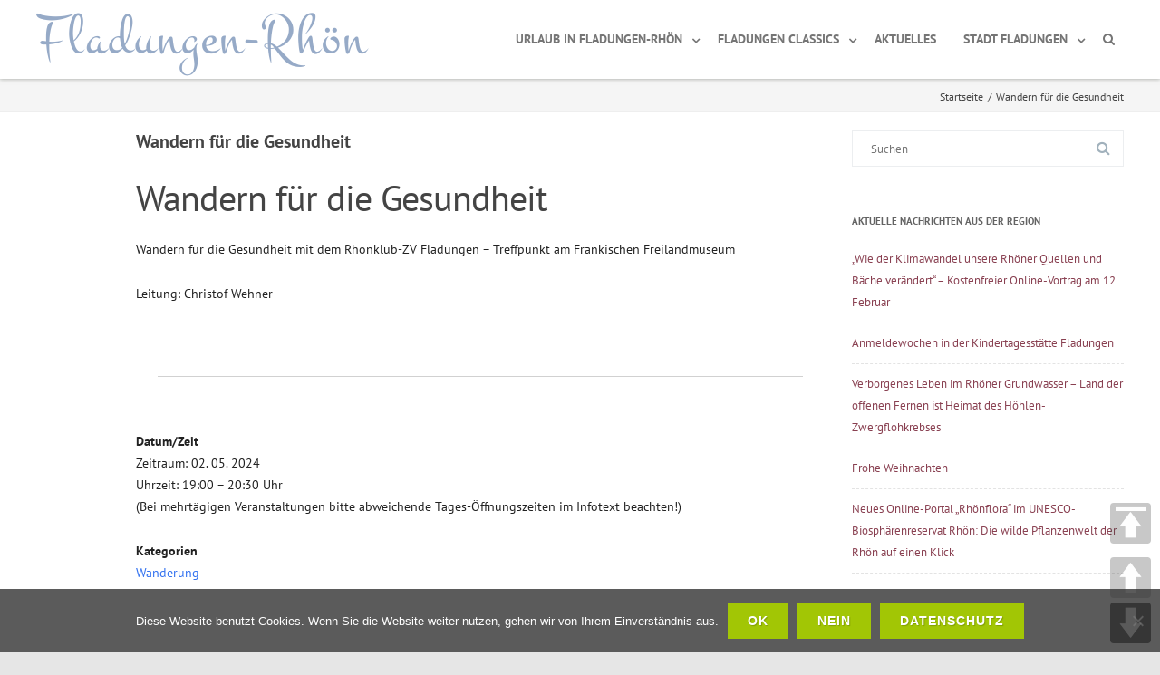

--- FILE ---
content_type: text/html; charset=UTF-8
request_url: https://www.fladungen-rhoen.de/veranstaltungen/wandern-fuer-die-gesundheit-2024-05-02/
body_size: 25536
content:

<!DOCTYPE html>
<!--[if IE 7]>
<html class="ie ie7" lang="de">
<![endif]-->
<!--[if IE 8]>
<html class="ie ie8" lang="de">
<![endif]-->
<!--[if !(IE 7) & !(IE 8)]><!-->
<html lang="de">
<!--<![endif]-->
<head>

	<meta charset="UTF-8" />
	<meta name="viewport" content="width=device-width" />

	<link rel="profile" href="http://gmpg.org/xfn/11" />
	<link rel="pingback" href="https://www.fladungen-rhoen.de/xmlrpc.php" />

	
<script>
const lang = ["Google Maps","Google Karte laden","Die  Karte wurde von Google Maps eingebettet.","Es gelten die","von Google.","Datenschutzerklärungen","https://www.fladungen-rhoen.de/wp-content/plugins/aweos-google-maps-iframe-load-per-click/lang/../"];
</script>
<meta name='robots' content='index, follow, max-image-preview:large, max-snippet:-1, max-video-preview:-1' />
	<style>img:is([sizes="auto" i], [sizes^="auto," i]) { contain-intrinsic-size: 3000px 1500px }</style>
	
	<!-- This site is optimized with the Yoast SEO plugin v26.8 - https://yoast.com/product/yoast-seo-wordpress/ -->
	<title>Wandern für die Gesundheit - Fladungen-Rhön</title>
	<link rel="canonical" href="https://www.fladungen-rhoen.de/veranstaltungen/wandern-fuer-die-gesundheit-2024-05-02/" />
	<meta property="og:locale" content="de_DE" />
	<meta property="og:type" content="article" />
	<meta property="og:title" content="Wandern für die Gesundheit - Fladungen-Rhön" />
	<meta property="og:description" content="02. 05. 2024 @ 19:00 – 20:30 - Wandern für die Gesundheit mit dem Rhönklub-ZV Fladungen - Treffpunkt am Fränkischen Freilandmuseum Leitung: Christof Wehner" />
	<meta property="og:url" content="https://www.fladungen-rhoen.de/veranstaltungen/wandern-fuer-die-gesundheit-2024-05-02/" />
	<meta property="og:site_name" content="Fladungen-Rhön" />
	<meta property="article:modified_time" content="2023-11-09T10:40:22+00:00" />
	<meta name="twitter:card" content="summary_large_image" />
	<script type="application/ld+json" class="yoast-schema-graph">{"@context":"https://schema.org","@graph":[{"@type":"WebPage","@id":"https://www.fladungen-rhoen.de/veranstaltungen/wandern-fuer-die-gesundheit-2024-05-02/","url":"https://www.fladungen-rhoen.de/veranstaltungen/wandern-fuer-die-gesundheit-2024-05-02/","name":"Wandern für die Gesundheit - Fladungen-Rhön","isPartOf":{"@id":"https://www.fladungen-rhoen.de/#website"},"datePublished":"2023-11-09T09:56:29+00:00","dateModified":"2023-11-09T10:40:22+00:00","breadcrumb":{"@id":"https://www.fladungen-rhoen.de/veranstaltungen/wandern-fuer-die-gesundheit-2024-05-02/#breadcrumb"},"inLanguage":"de","potentialAction":[{"@type":"ReadAction","target":["https://www.fladungen-rhoen.de/veranstaltungen/wandern-fuer-die-gesundheit-2024-05-02/"]}]},{"@type":"BreadcrumbList","@id":"https://www.fladungen-rhoen.de/veranstaltungen/wandern-fuer-die-gesundheit-2024-05-02/#breadcrumb","itemListElement":[{"@type":"ListItem","position":1,"name":"Startseite","item":"https://www.fladungen-rhoen.de/"},{"@type":"ListItem","position":2,"name":"Veranstaltungen","item":"https://www.fladungen-rhoen.de/veranstaltungen/"},{"@type":"ListItem","position":3,"name":"Wandern für die Gesundheit"}]},{"@type":"WebSite","@id":"https://www.fladungen-rhoen.de/#website","url":"https://www.fladungen-rhoen.de/","name":"Fladungen-Rhön","description":"Fladungen, die nördlichste Stadt Bayerns, liegt mitten im Biosphärenreservat Rhön, einer faszinierenden Mittelgebirgslandschaft.","publisher":{"@id":"https://www.fladungen-rhoen.de/#organization"},"potentialAction":[{"@type":"SearchAction","target":{"@type":"EntryPoint","urlTemplate":"https://www.fladungen-rhoen.de/?s={search_term_string}"},"query-input":{"@type":"PropertyValueSpecification","valueRequired":true,"valueName":"search_term_string"}}],"inLanguage":"de"},{"@type":"Organization","@id":"https://www.fladungen-rhoen.de/#organization","name":"Touristinformation Fladungen","url":"https://www.fladungen-rhoen.de/","logo":{"@type":"ImageObject","inLanguage":"de","@id":"https://www.fladungen-rhoen.de/#/schema/logo/image/","url":"https://www.fladungen-rhoen.de/wp-content/uploads/2017/12/partnerbetriebrhoen.gif","contentUrl":"https://www.fladungen-rhoen.de/wp-content/uploads/2017/12/partnerbetriebrhoen.gif","width":"610","height":"610","caption":"Touristinformation Fladungen"},"image":{"@id":"https://www.fladungen-rhoen.de/#/schema/logo/image/"}}]}</script>
	<!-- / Yoast SEO plugin. -->


<link href='https://fonts.gstatic.com' crossorigin rel='preconnect' />
<link rel="alternate" type="application/rss+xml" title="Fladungen-Rhön &raquo; Feed" href="https://www.fladungen-rhoen.de/feed/" />
<link rel="alternate" type="application/rss+xml" title="Fladungen-Rhön &raquo; Kommentar-Feed" href="https://www.fladungen-rhoen.de/comments/feed/" />
		<style>
			.lazyload,
			.lazyloading {
				max-width: 100%;
			}
		</style>
		<script type="text/javascript">
/* <![CDATA[ */
window._wpemojiSettings = {"baseUrl":"https:\/\/s.w.org\/images\/core\/emoji\/16.0.1\/72x72\/","ext":".png","svgUrl":"https:\/\/s.w.org\/images\/core\/emoji\/16.0.1\/svg\/","svgExt":".svg","source":{"concatemoji":"https:\/\/www.fladungen-rhoen.de\/wp-includes\/js\/wp-emoji-release.min.js?ver=41c10914fcd1e090fe5063e60fe5353e"}};
/*! This file is auto-generated */
!function(s,n){var o,i,e;function c(e){try{var t={supportTests:e,timestamp:(new Date).valueOf()};sessionStorage.setItem(o,JSON.stringify(t))}catch(e){}}function p(e,t,n){e.clearRect(0,0,e.canvas.width,e.canvas.height),e.fillText(t,0,0);var t=new Uint32Array(e.getImageData(0,0,e.canvas.width,e.canvas.height).data),a=(e.clearRect(0,0,e.canvas.width,e.canvas.height),e.fillText(n,0,0),new Uint32Array(e.getImageData(0,0,e.canvas.width,e.canvas.height).data));return t.every(function(e,t){return e===a[t]})}function u(e,t){e.clearRect(0,0,e.canvas.width,e.canvas.height),e.fillText(t,0,0);for(var n=e.getImageData(16,16,1,1),a=0;a<n.data.length;a++)if(0!==n.data[a])return!1;return!0}function f(e,t,n,a){switch(t){case"flag":return n(e,"\ud83c\udff3\ufe0f\u200d\u26a7\ufe0f","\ud83c\udff3\ufe0f\u200b\u26a7\ufe0f")?!1:!n(e,"\ud83c\udde8\ud83c\uddf6","\ud83c\udde8\u200b\ud83c\uddf6")&&!n(e,"\ud83c\udff4\udb40\udc67\udb40\udc62\udb40\udc65\udb40\udc6e\udb40\udc67\udb40\udc7f","\ud83c\udff4\u200b\udb40\udc67\u200b\udb40\udc62\u200b\udb40\udc65\u200b\udb40\udc6e\u200b\udb40\udc67\u200b\udb40\udc7f");case"emoji":return!a(e,"\ud83e\udedf")}return!1}function g(e,t,n,a){var r="undefined"!=typeof WorkerGlobalScope&&self instanceof WorkerGlobalScope?new OffscreenCanvas(300,150):s.createElement("canvas"),o=r.getContext("2d",{willReadFrequently:!0}),i=(o.textBaseline="top",o.font="600 32px Arial",{});return e.forEach(function(e){i[e]=t(o,e,n,a)}),i}function t(e){var t=s.createElement("script");t.src=e,t.defer=!0,s.head.appendChild(t)}"undefined"!=typeof Promise&&(o="wpEmojiSettingsSupports",i=["flag","emoji"],n.supports={everything:!0,everythingExceptFlag:!0},e=new Promise(function(e){s.addEventListener("DOMContentLoaded",e,{once:!0})}),new Promise(function(t){var n=function(){try{var e=JSON.parse(sessionStorage.getItem(o));if("object"==typeof e&&"number"==typeof e.timestamp&&(new Date).valueOf()<e.timestamp+604800&&"object"==typeof e.supportTests)return e.supportTests}catch(e){}return null}();if(!n){if("undefined"!=typeof Worker&&"undefined"!=typeof OffscreenCanvas&&"undefined"!=typeof URL&&URL.createObjectURL&&"undefined"!=typeof Blob)try{var e="postMessage("+g.toString()+"("+[JSON.stringify(i),f.toString(),p.toString(),u.toString()].join(",")+"));",a=new Blob([e],{type:"text/javascript"}),r=new Worker(URL.createObjectURL(a),{name:"wpTestEmojiSupports"});return void(r.onmessage=function(e){c(n=e.data),r.terminate(),t(n)})}catch(e){}c(n=g(i,f,p,u))}t(n)}).then(function(e){for(var t in e)n.supports[t]=e[t],n.supports.everything=n.supports.everything&&n.supports[t],"flag"!==t&&(n.supports.everythingExceptFlag=n.supports.everythingExceptFlag&&n.supports[t]);n.supports.everythingExceptFlag=n.supports.everythingExceptFlag&&!n.supports.flag,n.DOMReady=!1,n.readyCallback=function(){n.DOMReady=!0}}).then(function(){return e}).then(function(){var e;n.supports.everything||(n.readyCallback(),(e=n.source||{}).concatemoji?t(e.concatemoji):e.wpemoji&&e.twemoji&&(t(e.twemoji),t(e.wpemoji)))}))}((window,document),window._wpemojiSettings);
/* ]]> */
</script>
<style id='wp-emoji-styles-inline-css' type='text/css'>

	img.wp-smiley, img.emoji {
		display: inline !important;
		border: none !important;
		box-shadow: none !important;
		height: 1em !important;
		width: 1em !important;
		margin: 0 0.07em !important;
		vertical-align: -0.1em !important;
		background: none !important;
		padding: 0 !important;
	}
</style>
<link rel='stylesheet' id='wp-block-library-css' href='https://www.fladungen-rhoen.de/wp-includes/css/dist/block-library/style.min.css?ver=41c10914fcd1e090fe5063e60fe5353e' type='text/css' media='all' />
<style id='classic-theme-styles-inline-css' type='text/css'>
/*! This file is auto-generated */
.wp-block-button__link{color:#fff;background-color:#32373c;border-radius:9999px;box-shadow:none;text-decoration:none;padding:calc(.667em + 2px) calc(1.333em + 2px);font-size:1.125em}.wp-block-file__button{background:#32373c;color:#fff;text-decoration:none}
</style>
<style id='global-styles-inline-css' type='text/css'>
:root{--wp--preset--aspect-ratio--square: 1;--wp--preset--aspect-ratio--4-3: 4/3;--wp--preset--aspect-ratio--3-4: 3/4;--wp--preset--aspect-ratio--3-2: 3/2;--wp--preset--aspect-ratio--2-3: 2/3;--wp--preset--aspect-ratio--16-9: 16/9;--wp--preset--aspect-ratio--9-16: 9/16;--wp--preset--color--black: #000000;--wp--preset--color--cyan-bluish-gray: #abb8c3;--wp--preset--color--white: #ffffff;--wp--preset--color--pale-pink: #f78da7;--wp--preset--color--vivid-red: #cf2e2e;--wp--preset--color--luminous-vivid-orange: #ff6900;--wp--preset--color--luminous-vivid-amber: #fcb900;--wp--preset--color--light-green-cyan: #7bdcb5;--wp--preset--color--vivid-green-cyan: #00d084;--wp--preset--color--pale-cyan-blue: #8ed1fc;--wp--preset--color--vivid-cyan-blue: #0693e3;--wp--preset--color--vivid-purple: #9b51e0;--wp--preset--gradient--vivid-cyan-blue-to-vivid-purple: linear-gradient(135deg,rgba(6,147,227,1) 0%,rgb(155,81,224) 100%);--wp--preset--gradient--light-green-cyan-to-vivid-green-cyan: linear-gradient(135deg,rgb(122,220,180) 0%,rgb(0,208,130) 100%);--wp--preset--gradient--luminous-vivid-amber-to-luminous-vivid-orange: linear-gradient(135deg,rgba(252,185,0,1) 0%,rgba(255,105,0,1) 100%);--wp--preset--gradient--luminous-vivid-orange-to-vivid-red: linear-gradient(135deg,rgba(255,105,0,1) 0%,rgb(207,46,46) 100%);--wp--preset--gradient--very-light-gray-to-cyan-bluish-gray: linear-gradient(135deg,rgb(238,238,238) 0%,rgb(169,184,195) 100%);--wp--preset--gradient--cool-to-warm-spectrum: linear-gradient(135deg,rgb(74,234,220) 0%,rgb(151,120,209) 20%,rgb(207,42,186) 40%,rgb(238,44,130) 60%,rgb(251,105,98) 80%,rgb(254,248,76) 100%);--wp--preset--gradient--blush-light-purple: linear-gradient(135deg,rgb(255,206,236) 0%,rgb(152,150,240) 100%);--wp--preset--gradient--blush-bordeaux: linear-gradient(135deg,rgb(254,205,165) 0%,rgb(254,45,45) 50%,rgb(107,0,62) 100%);--wp--preset--gradient--luminous-dusk: linear-gradient(135deg,rgb(255,203,112) 0%,rgb(199,81,192) 50%,rgb(65,88,208) 100%);--wp--preset--gradient--pale-ocean: linear-gradient(135deg,rgb(255,245,203) 0%,rgb(182,227,212) 50%,rgb(51,167,181) 100%);--wp--preset--gradient--electric-grass: linear-gradient(135deg,rgb(202,248,128) 0%,rgb(113,206,126) 100%);--wp--preset--gradient--midnight: linear-gradient(135deg,rgb(2,3,129) 0%,rgb(40,116,252) 100%);--wp--preset--font-size--small: 13px;--wp--preset--font-size--medium: 20px;--wp--preset--font-size--large: 36px;--wp--preset--font-size--x-large: 42px;--wp--preset--spacing--20: 0.44rem;--wp--preset--spacing--30: 0.67rem;--wp--preset--spacing--40: 1rem;--wp--preset--spacing--50: 1.5rem;--wp--preset--spacing--60: 2.25rem;--wp--preset--spacing--70: 3.38rem;--wp--preset--spacing--80: 5.06rem;--wp--preset--shadow--natural: 6px 6px 9px rgba(0, 0, 0, 0.2);--wp--preset--shadow--deep: 12px 12px 50px rgba(0, 0, 0, 0.4);--wp--preset--shadow--sharp: 6px 6px 0px rgba(0, 0, 0, 0.2);--wp--preset--shadow--outlined: 6px 6px 0px -3px rgba(255, 255, 255, 1), 6px 6px rgba(0, 0, 0, 1);--wp--preset--shadow--crisp: 6px 6px 0px rgba(0, 0, 0, 1);}:where(.is-layout-flex){gap: 0.5em;}:where(.is-layout-grid){gap: 0.5em;}body .is-layout-flex{display: flex;}.is-layout-flex{flex-wrap: wrap;align-items: center;}.is-layout-flex > :is(*, div){margin: 0;}body .is-layout-grid{display: grid;}.is-layout-grid > :is(*, div){margin: 0;}:where(.wp-block-columns.is-layout-flex){gap: 2em;}:where(.wp-block-columns.is-layout-grid){gap: 2em;}:where(.wp-block-post-template.is-layout-flex){gap: 1.25em;}:where(.wp-block-post-template.is-layout-grid){gap: 1.25em;}.has-black-color{color: var(--wp--preset--color--black) !important;}.has-cyan-bluish-gray-color{color: var(--wp--preset--color--cyan-bluish-gray) !important;}.has-white-color{color: var(--wp--preset--color--white) !important;}.has-pale-pink-color{color: var(--wp--preset--color--pale-pink) !important;}.has-vivid-red-color{color: var(--wp--preset--color--vivid-red) !important;}.has-luminous-vivid-orange-color{color: var(--wp--preset--color--luminous-vivid-orange) !important;}.has-luminous-vivid-amber-color{color: var(--wp--preset--color--luminous-vivid-amber) !important;}.has-light-green-cyan-color{color: var(--wp--preset--color--light-green-cyan) !important;}.has-vivid-green-cyan-color{color: var(--wp--preset--color--vivid-green-cyan) !important;}.has-pale-cyan-blue-color{color: var(--wp--preset--color--pale-cyan-blue) !important;}.has-vivid-cyan-blue-color{color: var(--wp--preset--color--vivid-cyan-blue) !important;}.has-vivid-purple-color{color: var(--wp--preset--color--vivid-purple) !important;}.has-black-background-color{background-color: var(--wp--preset--color--black) !important;}.has-cyan-bluish-gray-background-color{background-color: var(--wp--preset--color--cyan-bluish-gray) !important;}.has-white-background-color{background-color: var(--wp--preset--color--white) !important;}.has-pale-pink-background-color{background-color: var(--wp--preset--color--pale-pink) !important;}.has-vivid-red-background-color{background-color: var(--wp--preset--color--vivid-red) !important;}.has-luminous-vivid-orange-background-color{background-color: var(--wp--preset--color--luminous-vivid-orange) !important;}.has-luminous-vivid-amber-background-color{background-color: var(--wp--preset--color--luminous-vivid-amber) !important;}.has-light-green-cyan-background-color{background-color: var(--wp--preset--color--light-green-cyan) !important;}.has-vivid-green-cyan-background-color{background-color: var(--wp--preset--color--vivid-green-cyan) !important;}.has-pale-cyan-blue-background-color{background-color: var(--wp--preset--color--pale-cyan-blue) !important;}.has-vivid-cyan-blue-background-color{background-color: var(--wp--preset--color--vivid-cyan-blue) !important;}.has-vivid-purple-background-color{background-color: var(--wp--preset--color--vivid-purple) !important;}.has-black-border-color{border-color: var(--wp--preset--color--black) !important;}.has-cyan-bluish-gray-border-color{border-color: var(--wp--preset--color--cyan-bluish-gray) !important;}.has-white-border-color{border-color: var(--wp--preset--color--white) !important;}.has-pale-pink-border-color{border-color: var(--wp--preset--color--pale-pink) !important;}.has-vivid-red-border-color{border-color: var(--wp--preset--color--vivid-red) !important;}.has-luminous-vivid-orange-border-color{border-color: var(--wp--preset--color--luminous-vivid-orange) !important;}.has-luminous-vivid-amber-border-color{border-color: var(--wp--preset--color--luminous-vivid-amber) !important;}.has-light-green-cyan-border-color{border-color: var(--wp--preset--color--light-green-cyan) !important;}.has-vivid-green-cyan-border-color{border-color: var(--wp--preset--color--vivid-green-cyan) !important;}.has-pale-cyan-blue-border-color{border-color: var(--wp--preset--color--pale-cyan-blue) !important;}.has-vivid-cyan-blue-border-color{border-color: var(--wp--preset--color--vivid-cyan-blue) !important;}.has-vivid-purple-border-color{border-color: var(--wp--preset--color--vivid-purple) !important;}.has-vivid-cyan-blue-to-vivid-purple-gradient-background{background: var(--wp--preset--gradient--vivid-cyan-blue-to-vivid-purple) !important;}.has-light-green-cyan-to-vivid-green-cyan-gradient-background{background: var(--wp--preset--gradient--light-green-cyan-to-vivid-green-cyan) !important;}.has-luminous-vivid-amber-to-luminous-vivid-orange-gradient-background{background: var(--wp--preset--gradient--luminous-vivid-amber-to-luminous-vivid-orange) !important;}.has-luminous-vivid-orange-to-vivid-red-gradient-background{background: var(--wp--preset--gradient--luminous-vivid-orange-to-vivid-red) !important;}.has-very-light-gray-to-cyan-bluish-gray-gradient-background{background: var(--wp--preset--gradient--very-light-gray-to-cyan-bluish-gray) !important;}.has-cool-to-warm-spectrum-gradient-background{background: var(--wp--preset--gradient--cool-to-warm-spectrum) !important;}.has-blush-light-purple-gradient-background{background: var(--wp--preset--gradient--blush-light-purple) !important;}.has-blush-bordeaux-gradient-background{background: var(--wp--preset--gradient--blush-bordeaux) !important;}.has-luminous-dusk-gradient-background{background: var(--wp--preset--gradient--luminous-dusk) !important;}.has-pale-ocean-gradient-background{background: var(--wp--preset--gradient--pale-ocean) !important;}.has-electric-grass-gradient-background{background: var(--wp--preset--gradient--electric-grass) !important;}.has-midnight-gradient-background{background: var(--wp--preset--gradient--midnight) !important;}.has-small-font-size{font-size: var(--wp--preset--font-size--small) !important;}.has-medium-font-size{font-size: var(--wp--preset--font-size--medium) !important;}.has-large-font-size{font-size: var(--wp--preset--font-size--large) !important;}.has-x-large-font-size{font-size: var(--wp--preset--font-size--x-large) !important;}
:where(.wp-block-post-template.is-layout-flex){gap: 1.25em;}:where(.wp-block-post-template.is-layout-grid){gap: 1.25em;}
:where(.wp-block-columns.is-layout-flex){gap: 2em;}:where(.wp-block-columns.is-layout-grid){gap: 2em;}
:root :where(.wp-block-pullquote){font-size: 1.5em;line-height: 1.6;}
</style>
<style id='awmp-map-inline-css' type='text/css'>
/*
* Prefixed by https://autoprefixer.github.io
* PostCSS: v7.0.29,
* Autoprefixer: v9.7.6
* Browsers: last 4 version
*/

.awmp-map {
    text-align: center;
    font-family: "Georgia", "serif";
    font-weight: 100;
    background-size: cover;
    background-repeat: no-repeat;
    background-position: center center;
    max-width: 100%;
}

.awmp-map span, .awmp-map a, .awmp-map a:hover {
    cursor: pointer;
    text-decoration: underline;
    z-index: 100000;
}

.awmp-map span, .awmp-map a, .awmp-map h3, .awmp-map p {
    color: grey !important;
}

.awmp_map_wrapper { 
    vertical-align: middle;
    background-size: cover !important;
    height: 100%;
    display: -webkit-box;
    display: -ms-flexbox;
    display: flex;
    -webkit-box-align: center;
        -ms-flex-align: center;
            align-items: center;
    -webkit-box-pack: center;
        -ms-flex-pack: center;
            justify-content: center;
    -webkit-box-orient: vertical;
    -webkit-box-direction: normal;
        -ms-flex-direction: column;
            flex-direction: column;
}

.awmp-icon {
    margin: 0 auto;
    width: 300px;
    height: 190px;
}
</style>
<link rel='stylesheet' id='awpm_style-css' href='https://www.fladungen-rhoen.de/wp-content/plugins/aweos-google-maps-iframe-load-per-click/style.css?ver=5.2' type='text/css' media='all' />
<link rel='stylesheet' id='contact-form-7-css' href='https://www.fladungen-rhoen.de/wp-content/plugins/contact-form-7/includes/css/styles.css?ver=6.1.4' type='text/css' media='all' />
<link rel='stylesheet' id='cookie-notice-front-css' href='https://www.fladungen-rhoen.de/wp-content/plugins/cookie-notice/css/front.min.css?ver=2.5.11' type='text/css' media='all' />
<link rel='stylesheet' id='events-manager-css' href='https://www.fladungen-rhoen.de/wp-content/plugins/events-manager/includes/css/events-manager.min.css?ver=7.2.3.1' type='text/css' media='all' />
<style id='events-manager-inline-css' type='text/css'>
body .em { --font-family : inherit; --font-weight : inherit; --font-size : 1em; --line-height : inherit; }
</style>
<link rel='stylesheet' id='profiler-what-slowing-down-css' href='https://www.fladungen-rhoen.de/wp-content/plugins/profiler-what-slowing-down/public/css/which-plugin-slowing-down-public.css?ver=1.0.0' type='text/css' media='all' />
<link rel='stylesheet' id='pageScrollButtonsStyle-css' href='https://www.fladungen-rhoen.de/wp-content/plugins/smooth-page-scroll-updown-buttons/assets/css/smooth-page-scroll-updown-buttons.css?ver=1.4.2' type='text/css' media='all' />
<link rel='stylesheet' id='vision-frontend-css' href='https://www.fladungen-rhoen.de/wp-content/plugins/vision-core/assets/css/frontend.css?ver=1.1.7' type='text/css' media='all' />
<link rel='stylesheet' id='agama-pro-style-css' href='https://www.fladungen-rhoen.de/wp-content/themes/agama-pro/style.css?ver=41c10914fcd1e090fe5063e60fe5353e' type='text/css' media='all' />
<link rel='stylesheet' id='agama-pro-child-css' href='https://www.fladungen-rhoen.de/wp-content/themes/agama-pro_child/style.css?ver=41c10914fcd1e090fe5063e60fe5353e' type='text/css' media='all' />
<link rel='stylesheet' id='magnificPopup-css' href='https://www.fladungen-rhoen.de/wp-content/themes/agama-pro/assets/css/magnific-popup.min.css?ver=1.4.9' type='text/css' media='all' />
<link rel='stylesheet' id='font-awesome-css' href='https://www.fladungen-rhoen.de/wp-content/themes/agama-pro/assets/css/font-awesome.min.css?ver=1.4.9' type='text/css' media='all' />
<link rel='stylesheet' id='agama-pro-minimized-css' href='https://www.fladungen-rhoen.de/wp-content/themes/agama-pro/assets/css/style.min.css?ver=1.4.9' type='text/css' media='all' />
<link rel='stylesheet' id='agama-pro-shortcodes-css' href='https://www.fladungen-rhoen.de/wp-content/themes/agama-pro/assets/css/shortcodes.css?ver=1.4.9' type='text/css' media='all' />
<!--[if lt IE 9]>
<link rel='stylesheet' id='agama-pro-ie-css' href='https://www.fladungen-rhoen.de/wp-content/themes/agama-pro/assets/css/ie.min.css?ver=1.4.9' type='text/css' media='all' />
<![endif]-->
<link rel='stylesheet' id='animate-css' href='https://www.fladungen-rhoen.de/wp-content/themes/agama-pro/assets/css/animate.css?ver=41c10914fcd1e090fe5063e60fe5353e' type='text/css' media='all' />
<link rel='stylesheet' id='agama-responsive-css' href='https://www.fladungen-rhoen.de/wp-content/themes/agama-pro/assets/css/responsive.css?ver=1.4.9' type='text/css' media='all' />
<link rel='stylesheet' id='recent-posts-widget-with-thumbnails-public-style-css' href='https://www.fladungen-rhoen.de/wp-content/plugins/recent-posts-widget-with-thumbnails/public.css?ver=7.1.1' type='text/css' media='all' />
<link rel='stylesheet' id='meks-social-widget-css' href='https://www.fladungen-rhoen.de/wp-content/plugins/meks-smart-social-widget/css/style.css?ver=1.6.5' type='text/css' media='all' />
<link rel='stylesheet' id='newsletter-css' href='https://www.fladungen-rhoen.de/wp-content/plugins/newsletter/style.css?ver=9.1.2' type='text/css' media='all' />
<link rel='stylesheet' id='fancybox-css' href='https://www.fladungen-rhoen.de/wp-content/plugins/easy-fancybox/fancybox/1.5.4/jquery.fancybox.min.css?ver=41c10914fcd1e090fe5063e60fe5353e' type='text/css' media='screen' />
<style id='fancybox-inline-css' type='text/css'>
#fancybox-outer{background:#ffffff}#fancybox-content{background:#ffffff;border-color:#ffffff;color:#000000;}#fancybox-title,#fancybox-title-float-main{color:#fff}
</style>
<!--[if lt IE 9]>
<link rel='stylesheet' id='vc_lte_ie9-css' href='https://www.fladungen-rhoen.de/wp-content/plugins/js_composer/assets/css/vc_lte_ie9.min.css?ver=6.0.5' type='text/css' media='screen' />
<![endif]-->
<script type="text/javascript" src="https://www.fladungen-rhoen.de/wp-includes/js/jquery/jquery.min.js?ver=3.7.1" id="jquery-core-js"></script>
<script type="text/javascript" src="https://www.fladungen-rhoen.de/wp-includes/js/jquery/jquery-migrate.min.js?ver=3.4.1" id="jquery-migrate-js"></script>
<script type="text/javascript" id="awmp-map-js-after">
/* <![CDATA[ */
const policies = "<a target='_blank' href='https://policies.google.com/privacy?hl=de' rel='noreferrer noopener'> " + lang[5] + " </a>";
const anzeigen = "<span title='Karte anzeigen' class='awmp-show-map'>" + lang[1] + "</span>";
const style = 'background:linear-gradient(rgba(255,255,255,0.5), rgba(255,255,255,0.5)),url(' + lang[6] + 'map.svg);' +
'border: 1px solid grey;'
const icon = ""; 

jQuery(function() {
	jQuery('.awmp-map').html(
		"<div class='awmp_map_wrapper' style='" + style + "'>\
			<h3>" + lang[0] + "</h3>\
			<p>"
				+ anzeigen + " " + "<br>" + lang[2] + "<br>" + lang[3] + policies + lang[4] + 
			"</p>\
		</div>"
	);

	jQuery('span.awmp-show-map').click(function() {
		// `this` is the <a> 
		var map = jQuery(this).parent().parent().parent(); 
		map.replaceWith(function () {
			// string is split to escape the php iframe detector
		    return jQuery(['<', 'iframe', '>'].join(''), {
		        src: map.attr('data-src'),
		        frameborder: map.attr('data-frameborder'),
		        allowfullscreen: map.attr('data-allowfullscreen'),
		        style: map.attr('style'),
		        id: map.attr('id'),
		        class: map.attr('class'),
		        name: map.attr('name'),
		        title: map.attr('tite')
		    });
		});
	})
});
/* ]]> */
</script>
<script type="text/javascript" id="cookie-notice-front-js-before">
/* <![CDATA[ */
var cnArgs = {"ajaxUrl":"https:\/\/www.fladungen-rhoen.de\/wp-admin\/admin-ajax.php","nonce":"b0175f2376","hideEffect":"fade","position":"bottom","onScroll":false,"onScrollOffset":100,"onClick":false,"cookieName":"cookie_notice_accepted","cookieTime":2592000,"cookieTimeRejected":2592000,"globalCookie":false,"redirection":false,"cache":false,"revokeCookies":true,"revokeCookiesOpt":"manual"};
/* ]]> */
</script>
<script type="text/javascript" src="https://www.fladungen-rhoen.de/wp-content/plugins/cookie-notice/js/front.min.js?ver=2.5.11" id="cookie-notice-front-js"></script>
<script type="text/javascript" src="https://www.fladungen-rhoen.de/wp-includes/js/jquery/ui/core.min.js?ver=1.13.3" id="jquery-ui-core-js"></script>
<script type="text/javascript" src="https://www.fladungen-rhoen.de/wp-includes/js/jquery/ui/mouse.min.js?ver=1.13.3" id="jquery-ui-mouse-js"></script>
<script type="text/javascript" src="https://www.fladungen-rhoen.de/wp-includes/js/jquery/ui/sortable.min.js?ver=1.13.3" id="jquery-ui-sortable-js"></script>
<script type="text/javascript" src="https://www.fladungen-rhoen.de/wp-includes/js/jquery/ui/datepicker.min.js?ver=1.13.3" id="jquery-ui-datepicker-js"></script>
<script type="text/javascript" id="jquery-ui-datepicker-js-after">
/* <![CDATA[ */
jQuery(function(jQuery){jQuery.datepicker.setDefaults({"closeText":"Schlie\u00dfen","currentText":"Heute","monthNames":["Januar","Februar","M\u00e4rz","April","Mai","Juni","Juli","August","September","Oktober","November","Dezember"],"monthNamesShort":["Jan.","Feb.","M\u00e4rz","Apr.","Mai","Juni","Juli","Aug.","Sep.","Okt.","Nov.","Dez."],"nextText":"Weiter","prevText":"Zur\u00fcck","dayNames":["Sonntag","Montag","Dienstag","Mittwoch","Donnerstag","Freitag","Samstag"],"dayNamesShort":["So.","Mo.","Di.","Mi.","Do.","Fr.","Sa."],"dayNamesMin":["S","M","D","M","D","F","S"],"dateFormat":"d. MM yy","firstDay":1,"isRTL":false});});
/* ]]> */
</script>
<script type="text/javascript" src="https://www.fladungen-rhoen.de/wp-includes/js/jquery/ui/resizable.min.js?ver=1.13.3" id="jquery-ui-resizable-js"></script>
<script type="text/javascript" src="https://www.fladungen-rhoen.de/wp-includes/js/jquery/ui/draggable.min.js?ver=1.13.3" id="jquery-ui-draggable-js"></script>
<script type="text/javascript" src="https://www.fladungen-rhoen.de/wp-includes/js/jquery/ui/controlgroup.min.js?ver=1.13.3" id="jquery-ui-controlgroup-js"></script>
<script type="text/javascript" src="https://www.fladungen-rhoen.de/wp-includes/js/jquery/ui/checkboxradio.min.js?ver=1.13.3" id="jquery-ui-checkboxradio-js"></script>
<script type="text/javascript" src="https://www.fladungen-rhoen.de/wp-includes/js/jquery/ui/button.min.js?ver=1.13.3" id="jquery-ui-button-js"></script>
<script type="text/javascript" src="https://www.fladungen-rhoen.de/wp-includes/js/jquery/ui/dialog.min.js?ver=1.13.3" id="jquery-ui-dialog-js"></script>
<script type="text/javascript" id="events-manager-js-extra">
/* <![CDATA[ */
var EM = {"ajaxurl":"https:\/\/www.fladungen-rhoen.de\/wp-admin\/admin-ajax.php","locationajaxurl":"https:\/\/www.fladungen-rhoen.de\/wp-admin\/admin-ajax.php?action=locations_search","firstDay":"1","locale":"de","dateFormat":"yy-mm-dd","ui_css":"https:\/\/www.fladungen-rhoen.de\/wp-content\/plugins\/events-manager\/includes\/css\/jquery-ui\/build.min.css","show24hours":"1","is_ssl":"1","autocomplete_limit":"10","calendar":{"breakpoints":{"small":560,"medium":908,"large":false},"month_format":"F Y"},"phone":"","datepicker":{"format":"d.m.Y","locale":"de"},"search":{"breakpoints":{"small":650,"medium":850,"full":false}},"url":"https:\/\/www.fladungen-rhoen.de\/wp-content\/plugins\/events-manager","assets":{"input.em-uploader":{"js":{"em-uploader":{"url":"https:\/\/www.fladungen-rhoen.de\/wp-content\/plugins\/events-manager\/includes\/js\/em-uploader.js?v=7.2.3.1","event":"em_uploader_ready"}}},".em-event-editor":{"js":{"event-editor":{"url":"https:\/\/www.fladungen-rhoen.de\/wp-content\/plugins\/events-manager\/includes\/js\/events-manager-event-editor.js?v=7.2.3.1","event":"em_event_editor_ready"}},"css":{"event-editor":"https:\/\/www.fladungen-rhoen.de\/wp-content\/plugins\/events-manager\/includes\/css\/events-manager-event-editor.min.css?v=7.2.3.1"}},".em-recurrence-sets, .em-timezone":{"js":{"luxon":{"url":"luxon\/luxon.js?v=7.2.3.1","event":"em_luxon_ready"}}},".em-booking-form, #em-booking-form, .em-booking-recurring, .em-event-booking-form":{"js":{"em-bookings":{"url":"https:\/\/www.fladungen-rhoen.de\/wp-content\/plugins\/events-manager\/includes\/js\/bookingsform.js?v=7.2.3.1","event":"em_booking_form_js_loaded"}}},"#em-opt-archetypes":{"js":{"archetypes":"https:\/\/www.fladungen-rhoen.de\/wp-content\/plugins\/events-manager\/includes\/js\/admin-archetype-editor.js?v=7.2.3.1","archetypes_ms":"https:\/\/www.fladungen-rhoen.de\/wp-content\/plugins\/events-manager\/includes\/js\/admin-archetypes.js?v=7.2.3.1","qs":"qs\/qs.js?v=7.2.3.1"}}},"cached":"","txt_search":"Suche","txt_searching":"Suche...","txt_loading":"Wird geladen\u00a0\u2026"};
/* ]]> */
</script>
<script type="text/javascript" src="https://www.fladungen-rhoen.de/wp-content/plugins/events-manager/includes/js/events-manager.js?ver=7.2.3.1" id="events-manager-js"></script>
<script type="text/javascript" src="https://www.fladungen-rhoen.de/wp-content/plugins/events-manager/includes/external/flatpickr/l10n/de.js?ver=7.2.3.1" id="em-flatpickr-localization-js"></script>
<script type="text/javascript" src="https://www.fladungen-rhoen.de/wp-content/plugins/profiler-what-slowing-down/public/js/which-plugin-slowing-down-public.js?ver=1.0.0" id="profiler-what-slowing-down-js"></script>
<script type="text/javascript" src="https://www.fladungen-rhoen.de/wp-content/plugins/vision-core/assets/js/shortcodes.js?ver=1.1.7" id="vision-shortcodes-js"></script>
<script type="text/javascript" id="agama-plugins-js-extra">
/* <![CDATA[ */
var plugin = {"slider":"","header_image_particles":"1","slider_particles":""};
/* ]]> */
</script>
<script type="text/javascript" src="https://www.fladungen-rhoen.de/wp-content/themes/agama-pro/assets/js/plugins.js?ver=1.4.9" id="agama-plugins-js"></script>
<link rel="https://api.w.org/" href="https://www.fladungen-rhoen.de/wp-json/" /><link rel="EditURI" type="application/rsd+xml" title="RSD" href="https://www.fladungen-rhoen.de/xmlrpc.php?rsd" />

<link rel='shortlink' href='https://www.fladungen-rhoen.de/?p=14855' />
<link rel="alternate" title="oEmbed (JSON)" type="application/json+oembed" href="https://www.fladungen-rhoen.de/wp-json/oembed/1.0/embed?url=https%3A%2F%2Fwww.fladungen-rhoen.de%2Fveranstaltungen%2Fwandern-fuer-die-gesundheit-2024-05-02%2F" />
<link rel="alternate" title="oEmbed (XML)" type="text/xml+oembed" href="https://www.fladungen-rhoen.de/wp-json/oembed/1.0/embed?url=https%3A%2F%2Fwww.fladungen-rhoen.de%2Fveranstaltungen%2Fwandern-fuer-die-gesundheit-2024-05-02%2F&#038;format=xml" />
		<script>
			document.documentElement.className = document.documentElement.className.replace('no-js', 'js');
		</script>
				<style>
			.no-js img.lazyload {
				display: none;
			}

			figure.wp-block-image img.lazyloading {
				min-width: 150px;
			}

			.lazyload,
			.lazyloading {
				--smush-placeholder-width: 100px;
				--smush-placeholder-aspect-ratio: 1/1;
				width: var(--smush-image-width, var(--smush-placeholder-width)) !important;
				aspect-ratio: var(--smush-image-aspect-ratio, var(--smush-placeholder-aspect-ratio)) !important;
			}

						.lazyload, .lazyloading {
				opacity: 0;
			}

			.lazyloaded {
				opacity: 1;
				transition: opacity 400ms;
				transition-delay: 0ms;
			}

					</style>
		<style id="agama-front-page-boxes-css" type="text/css">#frontpage-boxes div[class^="fbox"], #frontpage-boxes div[class*="fbox"] { text-align: center; }.fbox-1 a.button {margin-top: 15px;}.fbox-2 a.button {margin-top: 15px;}.fbox-3 a.button {margin-top: 15px;}.fbox-4 a.button {margin-top: 15px;}</style><!--[if lt IE 9]><script src="https://www.fladungen-rhoen.de/wp-content/themes/agama-pro/assets/js/html5.js"></script><![endif]--><style type="text/css" id="agama-customize-css">#main-wrapper { max-width: 100%; }.site-header .sticky-header .sticky-header-inner, .vision-row, .footer-sub-wrapper {max-width: 1200px;}#page-title .container {width: 1200px;}.comment-content .comment-author cite {background-color:#A2C605;border: 1px solid #A2C605;}blockquote {border-left: 3px solid #A2C605;}.vision_tabs #tabs li.active a {border-top: 3px solid #A2C605;}</style><!-- Matomo -->
<script type="text/javascript">
  var _paq = window._paq = window._paq || [];
  /* tracker methods like "setCustomDimension" should be called before "trackPageView" */
  _paq.push(['trackPageView']);
  _paq.push(['enableLinkTracking']);
  (function() {
    var u="https://www.fladungen-rhoen.de/matomo/";
    _paq.push(['setTrackerUrl', u+'piwik.php']);
    _paq.push(['setSiteId', '1']);
    var d=document, g=d.createElement('script'), s=d.getElementsByTagName('script')[0];
    g.type='text/javascript'; g.async=true; g.src=u+'piwik.js'; s.parentNode.insertBefore(g,s);
  })();
</script>
<!-- End Matomo Code -->
<meta name="generator" content="Powered by WPBakery Page Builder - drag and drop page builder for WordPress."/>
<link rel="icon" href="https://www.fladungen-rhoen.de/wp-content/uploads/2017/09/cropped-Wappen_von_Fladungen-50x52.png" sizes="32x32" />
<link rel="icon" href="https://www.fladungen-rhoen.de/wp-content/uploads/2017/09/cropped-Wappen_von_Fladungen-200x200.png" sizes="192x192" />
<link rel="apple-touch-icon" href="https://www.fladungen-rhoen.de/wp-content/uploads/2017/09/cropped-Wappen_von_Fladungen-200x200.png" />
<meta name="msapplication-TileImage" content="https://www.fladungen-rhoen.de/wp-content/uploads/2017/09/cropped-Wappen_von_Fladungen.png" />
		<style type="text/css" id="wp-custom-css">
			/*Füge deinen eigenen CSS-Code nach diesem Kommentar hinter dem abschließenden Schrägstrich ein. Klicke auf das Hilfe-Symbol oben, um mehr zu erfahren.*/
		</style>
		<style id="kirki-inline-styles">#masthead .site-title a{color:#96aac7;font-family:Montez, "Comic Sans MS", cursive, sans-serif;font-size:64px;}#masthead .site-title a:hover{color:#96b239;}#masthead .sticky-header-shrink .site-title a{font-family:Montez, "Comic Sans MS", cursive, sans-serif;font-size:28px;}body{font-family:"PT Sans", Helvetica, Arial, sans-serif;font-size:14px;text-transform:none;color:#333;}li.vision-main-menu-cart .agama-cart-content, .footer-widgets,.woocommerce{border-top-color:#A2C605;}.top-navigation li ul li a:hover, .top-navigation li ul li a:focus, .main-navigation li ul li a:hover, .sticky-nav > li > ul.sub-menu > li:hover, .woocommerce{border-left-color:#A2C605;}.woocommerce{background:#A2C605;}#top-search-trigger.active{color:#A2C605!important;}.vision-search-form .vision-search-submit:hover, #vision-search-box i.fa-search, .thx_msg, #vision-pagination span, .entry-date .entry-date .format-box i, .entry-content .more-link, .format-box i, #comments .comments-title span, #respond .comment-reply-title span, .portfolio-overlay a:hover, .agama-cart-action span.agama-checkout-price,.woocommerce{color:#A2C605;}.fancy-title.title-bottom-border h1, .fancy-title.title-bottom-border h2, .fancy-title.title-bottom-border h3, .fancy-title.title-bottom-border h4, .fancy-title.title-bottom-border h5, .fancy-title.title-bottom-border h6, .search__input, .sm-form-control:focus, .cart-product-thumbnail img:hover, #vision-pagination span.current, .agama-cart-item-image:hover{border-color:#A2C605;}input[type="submit"], .button, .button-3d:hover, .tagcloud a:hover, .entry-date .date-box, #respond #submit, .owl-theme .owl-controls .owl-nav [class*=owl-]:hover, .owl-theme .owl-dots .owl-dot span, .testimonial .flex-control-nav li a, #portfolio-filter li.activeFilter a, .portfolio-shuffle:hover, .feature-box .fbox-icon i, .feature-box .fbox-icon img, #vision-pagination span.current, #toTop:hover{background-color:#A2C605;}.loader-ellips__dot, .footer-widgets .widget-title:after{background:#A2C605;}.sticky-nav > ul > li > ul > li > ul > li:hover, .sticky-nav > li > ul > li > ul > li:hover, .vision-main-menu-cart .cart_count:before, #agama_wc_cart .cart_count:before{border-right-color:#A2C605;}.top-navigation li ul, .main-navigation li ul, .main-navigation .current-menu-item > a, .main-navigation .current-menu-ancestor > a:not(.sub-menu-link), .main-navigation .current_page_item > a:not(.sub-menu-link), .main-navigation .current_page_ancestor > a:not(.sub-menu-link), .sticky-nav > li.current_page_item a:not(.sub-menu-link), .sticky-nav > li.current-menu-item a:not(.sub-menu-link), .sticky-nav > li > ul, .sticky-nav > ul > li > ul > li > ul, .sticky-nav > li > ul > li > ul, .entry-content .more-link{border-bottom-color:#A2C605;}footer#colophon .site-info a:hover{color:#A2C605;}a, #vision-pagination a{color:#894051;}a:hover, h1 a:hover, h2 a:hover, h3 a:hover, h4 a:hover, h5 a:hover, h6 a:hover, .entry-title a:hover, .single-line-meta a:hover, .widget-area .widget a:hover, footer[role="contentinfo"] a:hover, .product_title h3:hover, #portfolio-filter li a:hover, .portfolio-desc h3 a:hover, nav[role="navigation"]:hover, nav[role="navigation"] .nav-next a:hover, nav[role="navigation"] .nav-previous a:hover, a[rel="next"]:hover, a[rel="prev"]:hover, #secondary .cat-item a:hover, .agama-cart-item-desc a:hover{color:#333333;}h1, h1 a{font-family:"PT Sans", Helvetica, Arial, sans-serif;font-size:20px;font-weight:700;text-transform:none;color:#444;}h2, h2 a{font-family:"PT Sans", Helvetica, Arial, sans-serif;font-size:18px;font-weight:700;text-transform:none;color:#444;}h3, h3 a{font-family:"PT Sans", Helvetica, Arial, sans-serif;font-size:16px;font-weight:700;text-transform:none;color:#444;}h4, h4 a{font-family:"PT Sans", Helvetica, Arial, sans-serif;font-size:14px;font-weight:700;text-transform:none;color:#444;}h5, h5 a{font-family:"PT Sans", Helvetica, Arial, sans-serif;font-size:13px;font-weight:700;text-transform:none;color:#444;}h6, h6 a{font-family:"PT Sans", Helvetica, Arial, sans-serif;font-size:12px;font-weight:700;text-transform:none;color:#444;}body:not(.top-bar-out) #top-bar, .top-bar-out .sticky-header, body.header_v2:not(.header_transparent) .sticky-header, .top-nav-wrapper{border-top-width:3px;}body:not(.top-bar-out) #top-bar, .top-bar-out .sticky-header, .header_v2 .sticky-header, .top-nav-wrapper{border-top-style:none;}body:not(.top-bar-out) #top-bar, .header_v2 .sticky-header, .top-nav-wrapper, .top-bar-out .sticky-header{border-top-color:#a2c605;}{:desktop;}#agama-logo .logo-desktop{max-height:87px;}.sticky-header-shrink #agama-logo .logo-desktop{max-height:62px;}#agama-logo .logo-tablet{max-height:87px;}#agama-logo .logo-mobile{max-height:87px;}#masthead, .sticky-header-shrink, #masthead nav:not(.mobile-menu) ul.sub-menu, li.vision-main-menu-cart .agama-cart-content, #vision-search-box{background-color:rgba(255, 255, 255, 1);}header.header_v2 .sticky-header-shrink{background-color:rgba(255, 255, 255, .95);}header.header_v3 .sticky-header-shrink{background-color:rgba(255, 255, 255, .95);}.sticky-header-shrink #vision-search-box, .sticky-header-shrink li.vision-main-menu-cart .agama-cart-content{background-color:rgba(255, 255, 255, .95);}#masthead .agama-top-nav a{font-family:"PT Sans", Helvetica, Arial, sans-serif;font-size:14px;font-weight:400;text-transform:uppercase;color:#757575;}#masthead .agama-top-nav a:hover{color:#333;}#masthead .agama-primary-nav a{font-family:"PT Sans", Helvetica, Arial, sans-serif;font-size:14px;font-weight:700;text-transform:uppercase;color:#757575;}#masthead .agama-primary-nav a:hover{color:#333;}nav.mobile-menu ul li a{font-family:Raleway, Helvetica, Arial, sans-serif;font-size:13px;font-weight:700;text-transform:uppercase;}nav.mobile-menu{background:#FFFFFF;}ul.mobile-menu-icons li a, nav.mobile-menu ul li a{color:#757575;}ul.mobile-menu-icons li a:hover, nav.mobile-menu ul li a:hover{color:#333;}#secondary .widget .widget-title{font-family:"PT Sans", Helvetica, Arial, sans-serif;font-size:11px;font-weight:700;line-height:2.181818182;color:#636363;}#secondary .widget, #secondary .widget a, #secondary .widget li, #secondary .widget p{font-family:inherit;font-size:13px;line-height:1.846153846;color:#9f9f9f;}#secondary .widget a{color:#894051;}#secondary .widget a:hover{color:#96aac7;}#agama_slider .slide-1 h2.slide-title{font-family:"Crete Round", Georgia, serif;font-size:46px;color:#fff;}#agama_slider .slide-2 h2.slide-title{font-family:"Crete Round", Georgia, serif;font-size:46px;color:#fff;}#agama_slider .slide-3 h2.slide-title{font-family:"Crete Round", Georgia, serif;font-size:46px;color:#fff;}#agama_slider .slide-4 h2.slide-title{font-family:"Crete Round", Georgia, serif;font-size:46px;color:#fff;}#agama_slider .slide-5 h2.slide-title{font-family:"Crete Round", Georgia, serif;font-size:46px;color:#fff;}#agama_slider .slide-6 h2.slide-title{font-family:"Crete Round", Georgia, serif;font-size:46px;color:#fff;}#agama_slider .slide-7 h2.slide-title{font-family:"Crete Round", Georgia, serif;font-size:46px;color:#fff;}#agama_slider .slide-8 h2.slide-title{font-family:"Crete Round", Georgia, serif;font-size:46px;color:#fff;}#agama_slider .slide-9 h2.slide-title{font-family:"Crete Round", Georgia, serif;font-size:46px;color:#fff;}#agama_slider .slide-10 h2.slide-title{font-family:"Crete Round", Georgia, serif;font-size:46px;color:#fff;}.vision-page-title-bar{height:37px;background-color:#f5f5f5;border-color:#EEE;background-repeat:no-repeat;background-attachment:inherit;background-position:inherit;-webkit-background-size:inherit;-moz-background-size:inherit;-ms-background-size:inherit;-o-background-size:inherit;background-size:inherit;}.vision-page-title-bar, .vision-page-title-bar h1, .vision-page-title-bar span{color:#444;}.vision-page-title-bar a span{color:#444;}.vision-page-title-bar a:hover span{color:#A2C605;}.vision-page-title-bar, .vision-page-title-bar h1{font-family:"PT Sans", Helvetica, Arial, sans-serif;}.vision-page-title-bar h1{font-family:inherit;font-size:20px;}.vision-page-title-bar span, .vision-page-title-bar span a{font-family:inherit;font-size:12px;}#frontpage-boxes > .fbox-1 h2{font-family:Raleway, Helvetica, Arial, sans-serif;font-size:16px;font-weight:700;letter-spacing:1px;text-align:center;text-transform:uppercase;color:#333;}.fbox-1 i.fa:not(.fa-link){color:#A2C605;}#frontpage-boxes > .fbox-1 p{font-family:Raleway, Helvetica, Arial, sans-serif;font-size:15px;font-weight:500;line-height:1.8;text-align:center;text-transform:capitalize;color:#333;}#frontpage-boxes > .fbox-2 h2{font-family:Raleway, Helvetica, Arial, sans-serif;font-size:16px;font-weight:700;letter-spacing:1px;text-align:center;text-transform:uppercase;color:#333;}.fbox-2 i.fa:not(.fa-link){color:#A2C605;}#frontpage-boxes > .fbox-2 p{font-family:Raleway, Helvetica, Arial, sans-serif;font-size:15px;font-weight:500;line-height:1.8;text-align:center;text-transform:capitalize;color:#333;}#frontpage-boxes > .fbox-3 h2{font-family:Raleway, Helvetica, Arial, sans-serif;font-size:16px;font-weight:700;letter-spacing:1px;text-align:center;text-transform:uppercase;color:#333;}.fbox-3 i.fa:not(.fa-link){color:#A2C605;}#frontpage-boxes > .fbox-3 p{font-family:Raleway, Helvetica, Arial, sans-serif;font-size:15px;font-weight:500;line-height:1.8;text-align:center;text-transform:capitalize;color:#333;}#frontpage-boxes > .fbox-4 h2{font-family:Raleway, Helvetica, Arial, sans-serif;font-size:16px;font-weight:700;letter-spacing:1px;text-align:center;text-transform:uppercase;color:#333;}.fbox-4 i.fa:not(.fa-link){color:#A2C605;}#frontpage-boxes > .fbox-4 p{font-family:Raleway, Helvetica, Arial, sans-serif;font-size:15px;font-weight:500;line-height:1.8;text-align:center;text-transform:capitalize;color:#333;}#frontpage-boxes > .fbox-5 h2{font-family:Raleway, Helvetica, Arial, sans-serif;font-size:16px;font-weight:700;letter-spacing:1px;text-align:center;text-transform:uppercase;color:#333;}.fbox-5 i.fa:not(.fa-link){color:#A2C605;}#frontpage-boxes > .fbox-5 p{font-family:Raleway, Helvetica, Arial, sans-serif;font-size:15px;font-weight:500;line-height:1.8;text-align:center;text-transform:capitalize;color:#333;}#frontpage-boxes > .fbox-6 h2{font-family:Raleway, Helvetica, Arial, sans-serif;font-size:16px;font-weight:700;letter-spacing:1px;text-align:center;text-transform:uppercase;color:#333;}.fbox-6 i.fa:not(.fa-link){color:#A2C605;}#frontpage-boxes > .fbox-6 p{font-family:Raleway, Helvetica, Arial, sans-serif;font-size:15px;font-weight:500;line-height:1.8;text-align:center;text-transform:capitalize;color:#333;}#frontpage-boxes > .fbox-7 h2{font-family:Raleway, Helvetica, Arial, sans-serif;font-size:16px;font-weight:700;letter-spacing:1px;text-align:center;text-transform:uppercase;color:#333;}.fbox-7 i.fa:not(.fa-link){color:#A2C605;}#frontpage-boxes > .fbox-7 p{font-family:Raleway, Helvetica, Arial, sans-serif;font-size:15px;font-weight:500;line-height:1.8;text-align:center;text-transform:capitalize;color:#333;}#frontpage-boxes > .fbox-8 h2{font-family:Raleway, Helvetica, Arial, sans-serif;font-size:16px;font-weight:700;letter-spacing:1px;text-align:center;text-transform:uppercase;color:#333;}.fbox-8 i.fa:not(.fa-link){color:#A2C605;}#frontpage-boxes > .fbox-8 p{font-family:Raleway, Helvetica, Arial, sans-serif;font-size:15px;font-weight:500;line-height:1.8;text-align:center;text-transform:capitalize;color:#333;}.page-template-contact .vision-contact-email{display:block;}#colophon .site-info{font-family:Lato, Helvetica, Arial, sans-serif;font-size:12px;font-weight:400;color:#fff;}#colophon .site-info a{font-family:Lato, Helvetica, Arial, sans-serif;font-size:12px;font-weight:400;color:#cddeee;}.footer-widgets{background-color:#f2f2f2;}footer[role=contentinfo]{background-color:#894051;}.footer-widgets .widget h3{font-family:"PT Sans", Helvetica, Arial, sans-serif;font-size:15px;font-weight:700;color:#424242;}.footer-widgets .widget, .footer-widgets li, .footer-widgets p, .footer-widgets .widget a{font-family:"PT Sans", Helvetica, Arial, sans-serif;font-size:12px;font-weight:400;color:#757575;}.footer-widgets .widget ul li a:hover{font-family:inherit;color:#894051;}@font-face{font-display:swap;font-family:'Montez';font-style:normal;font-weight:400;src:url(https://fonts.gstatic.com/l/font?kit=845ZNMk5GoGIX8lW3brZ&skey=f103622e34a5cc95&v=v25) format('woff');}@font-face{font-display:swap;font-family:'PT Sans';font-style:normal;font-weight:400;src:url(https://fonts.gstatic.com/l/font?kit=jizaRExUiTo99u79P0Y&skey=fd0b32f0f3e6a1fc&v=v18) format('woff');}@font-face{font-display:swap;font-family:'PT Sans';font-style:normal;font-weight:700;src:url(https://fonts.gstatic.com/l/font?kit=jizfRExUiTo99u79B_mh4Oo&skey=a45e760d002c9b10&v=v18) format('woff');}@font-face{font-display:swap;font-family:'Raleway';font-style:normal;font-weight:500;src:url(https://fonts.gstatic.com/l/font?kit=1Ptxg8zYS_SKggPN4iEgvnHyvveLxVvoooCM&skey=30a27f2564731c64&v=v37) format('woff');}@font-face{font-display:swap;font-family:'Raleway';font-style:normal;font-weight:700;src:url(https://fonts.gstatic.com/l/font?kit=1Ptxg8zYS_SKggPN4iEgvnHyvveLxVs9pYCM&skey=30a27f2564731c64&v=v37) format('woff');}@font-face{font-display:swap;font-family:'Crete Round';font-style:normal;font-weight:400;src:url(https://fonts.gstatic.com/l/font?kit=55xoey1sJNPjPiv1ZZZrxK110bs&skey=d604d2367fd68cff&v=v16) format('woff');}@font-face{font-display:swap;font-family:'Lato';font-style:normal;font-weight:400;src:url(https://fonts.gstatic.com/l/font?kit=S6uyw4BMUTPHjxAwWA&skey=2d58b92a99e1c086&v=v25) format('woff');}</style><noscript><style> .wpb_animate_when_almost_visible { opacity: 1; }</style></noscript>
  <!-- Matomo -->
  <script type="text/javascript">
    var _paq = window._paq = window._paq || [];
    /* tracker methods like "setCustomDimension" should be called before "trackPageView" */
    _paq.push(['trackPageView']);
    _paq.push(['enableLinkTracking']);
    (function() {
      var u="https://www.fladungen-rhoen.de/matomo/";
      _paq.push(['setTrackerUrl', u+'piwik.php']);
      _paq.push(['setSiteId', '1']);
      var d=document, g=d.createElement('script'), s=d.getElementsByTagName('script')[0];
      g.type='text/javascript'; g.async=true; g.src=u+'piwik.js'; s.parentNode.insertBefore(g,s);
    })();
  </script>
  <!-- End Matomo Code -->


</head>

<body class="wp-singular event-template-default single single-event postid-14855 wp-theme-agama-pro wp-child-theme-agama-pro_child cookies-not-set stretched header_v2 wpb-js-composer js-comp-ver-6.0.5 vc_responsive">

<!-- Main Wrappe -->
<div id="main-wrapper" class="main-wrapper">

	<!-- Header -->
	<header id="masthead" class="site-header header_v2  clearfix" role="banner">

		
<div class="sticky-header clearfix">
	<div class="sticky-header-inner clearfix">
		
		<div id="agama-logo" class="pull-left">
            <h1 class="site-title"><a href="https://www.fladungen-rhoen.de/" title="Fladungen-Rhön" class="vision-logo-url" rel="home">Fladungen-Rhön</a></h1>		</div>
		
		<!-- Primary Navigation -->
		<nav role="navigation" class="pull-right agama-primary-nav">
			<ul id="menu-hauptmenue" class="sticky-nav"><li id="nav-menu-item-25" class="main-menu-item  menu-item-even menu-item-depth-0 menu-item menu-item-type-post_type menu-item-object-page menu-item-home menu-item-has-children"><a href="https://www.fladungen-rhoen.de/" class="menu-link main-menu-link">Urlaub in Fladungen-Rhön</a>
<ul class="sub-menu menu-odd  menu-depth-1">
	<li id="nav-menu-item-76" class="sub-menu-item  menu-item-odd menu-item-depth-1 menu-item menu-item-type-post_type menu-item-object-page"><a href="https://www.fladungen-rhoen.de/urlaub-in-fladungen/ferienort/" class="menu-link sub-menu-link">Ferienort</a></li>
	<li id="nav-menu-item-75" class="sub-menu-item  menu-item-odd menu-item-depth-1 menu-item menu-item-type-post_type menu-item-object-page menu-item-has-children"><a href="https://www.fladungen-rhoen.de/urlaub-in-fladungen/gastgeber/" class="menu-link sub-menu-link">Gastgeber</a>
	<ul class="sub-menu menu-even sub-sub-menu menu-depth-2">
		<li id="nav-menu-item-234" class="sub-menu-item sub-sub-menu-item menu-item-even menu-item-depth-2 menu-item menu-item-type-post_type menu-item-object-page"><a href="https://www.fladungen-rhoen.de/urlaub-in-fladungen/gastgeber/hotels/" class="menu-link sub-menu-link">Hotels</a></li>
		<li id="nav-menu-item-233" class="sub-menu-item sub-sub-menu-item menu-item-even menu-item-depth-2 menu-item menu-item-type-post_type menu-item-object-page"><a href="https://www.fladungen-rhoen.de/urlaub-in-fladungen/gastgeber/ferienhaeuser/" class="menu-link sub-menu-link">Ferienhäuser</a></li>
		<li id="nav-menu-item-232" class="sub-menu-item sub-sub-menu-item menu-item-even menu-item-depth-2 menu-item menu-item-type-post_type menu-item-object-page"><a href="https://www.fladungen-rhoen.de/urlaub-in-fladungen/gastgeber/ferienwohnungen/" class="menu-link sub-menu-link">Ferienwohnungen</a></li>
		<li id="nav-menu-item-231" class="sub-menu-item sub-sub-menu-item menu-item-even menu-item-depth-2 menu-item menu-item-type-post_type menu-item-object-page"><a href="https://www.fladungen-rhoen.de/urlaub-in-fladungen/gastgeber/pensionen/" class="menu-link sub-menu-link">Pensionen</a></li>
		<li id="nav-menu-item-229" class="sub-menu-item sub-sub-menu-item menu-item-even menu-item-depth-2 menu-item menu-item-type-post_type menu-item-object-page"><a href="https://www.fladungen-rhoen.de/urlaub-in-fladungen/gastgeber/gasthaeuser/" class="menu-link sub-menu-link">Gasthäuser</a></li>
		<li id="nav-menu-item-2945" class="sub-menu-item sub-sub-menu-item menu-item-even menu-item-depth-2 menu-item menu-item-type-post_type menu-item-object-page"><a href="https://www.fladungen-rhoen.de/urlaub-in-fladungen/gastgeber/radapartment/" class="menu-link sub-menu-link">Rad&#038;APARTment</a></li>
		<li id="nav-menu-item-230" class="sub-menu-item sub-sub-menu-item menu-item-even menu-item-depth-2 menu-item menu-item-type-post_type menu-item-object-page"><a href="https://www.fladungen-rhoen.de/urlaub-in-fladungen/gastgeber/camping/" class="menu-link sub-menu-link">Camping</a></li>
	</ul>
</li>
	<li id="nav-menu-item-15876" class="sub-menu-item  menu-item-odd menu-item-depth-1 menu-item menu-item-type-post_type menu-item-object-page"><a href="https://www.fladungen-rhoen.de/webcam/" class="menu-link sub-menu-link">Webcam &#038; Wetter</a></li>
	<li id="nav-menu-item-213" class="sub-menu-item  menu-item-odd menu-item-depth-1 menu-item menu-item-type-post_type menu-item-object-page menu-item-has-children"><a href="https://www.fladungen-rhoen.de/urlaub-in-fladungen/freizeit/" class="menu-link sub-menu-link">Freizeit</a>
	<ul class="sub-menu menu-even sub-sub-menu menu-depth-2">
		<li id="nav-menu-item-1046" class="sub-menu-item sub-sub-menu-item menu-item-even menu-item-depth-2 menu-item menu-item-type-post_type menu-item-object-page"><a href="https://www.fladungen-rhoen.de/urlaub-in-fladungen/freizeit/wandern/" class="menu-link sub-menu-link">Wandern</a></li>
		<li id="nav-menu-item-1086" class="sub-menu-item sub-sub-menu-item menu-item-even menu-item-depth-2 menu-item menu-item-type-post_type menu-item-object-page"><a href="https://www.fladungen-rhoen.de/urlaub-in-fladungen/freizeit/fahrrad-bike/" class="menu-link sub-menu-link">Fahrrad &#038; Bike</a></li>
		<li id="nav-menu-item-9259" class="sub-menu-item sub-sub-menu-item menu-item-even menu-item-depth-2 menu-item menu-item-type-post_type menu-item-object-page"><a href="https://www.fladungen-rhoen.de/sternenpark-rhoen/" class="menu-link sub-menu-link">Sternenpark Rhön</a></li>
		<li id="nav-menu-item-9414" class="sub-menu-item sub-sub-menu-item menu-item-even menu-item-depth-2 menu-item menu-item-type-post_type menu-item-object-page"><a href="https://www.fladungen-rhoen.de/schwarzes-moor/" class="menu-link sub-menu-link">Schwarzes Moor</a></li>
		<li id="nav-menu-item-9413" class="sub-menu-item sub-sub-menu-item menu-item-even menu-item-depth-2 menu-item menu-item-type-post_type menu-item-object-page"><a href="https://www.fladungen-rhoen.de/rhoen-zuegle-3/" class="menu-link sub-menu-link">Rhön Zügle</a></li>
		<li id="nav-menu-item-1091" class="sub-menu-item sub-sub-menu-item menu-item-even menu-item-depth-2 menu-item menu-item-type-post_type menu-item-object-page"><a href="https://www.fladungen-rhoen.de/urlaub-in-fladungen/freizeit/ausflugstipps/" class="menu-link sub-menu-link">Ausflugstipps</a></li>
		<li id="nav-menu-item-1313" class="sub-menu-item sub-sub-menu-item menu-item-even menu-item-depth-2 menu-item menu-item-type-post_type menu-item-object-page"><a href="https://www.fladungen-rhoen.de/urlaub-in-fladungen/freizeit/ausflugstipps-fuer-familien/" class="menu-link sub-menu-link">Ausflugstipps für Familien</a></li>
		<li id="nav-menu-item-1314" class="sub-menu-item sub-sub-menu-item menu-item-even menu-item-depth-2 menu-item menu-item-type-post_type menu-item-object-page"><a href="https://www.fladungen-rhoen.de/urlaub-in-fladungen/freizeit/aktiv-draussen/" class="menu-link sub-menu-link">Aktiv &#038; Draußen</a></li>
		<li id="nav-menu-item-1315" class="sub-menu-item sub-sub-menu-item menu-item-even menu-item-depth-2 menu-item menu-item-type-post_type menu-item-object-page"><a href="https://www.fladungen-rhoen.de/urlaub-in-fladungen/freizeit/wintersport/" class="menu-link sub-menu-link">Wintersport</a></li>
	</ul>
</li>
	<li id="nav-menu-item-28" class="sub-menu-item  menu-item-odd menu-item-depth-1 menu-item menu-item-type-post_type menu-item-object-page menu-item-has-children"><a href="https://www.fladungen-rhoen.de/museen/" class="menu-link sub-menu-link">Museen</a>
	<ul class="sub-menu menu-even sub-sub-menu menu-depth-2">
		<li id="nav-menu-item-267" class="sub-menu-item sub-sub-menu-item menu-item-even menu-item-depth-2 menu-item menu-item-type-post_type menu-item-object-page"><a href="https://www.fladungen-rhoen.de/museen/freilandmuseum/" class="menu-link sub-menu-link">Freilandmuseum</a></li>
		<li id="nav-menu-item-266" class="sub-menu-item sub-sub-menu-item menu-item-even menu-item-depth-2 menu-item menu-item-type-post_type menu-item-object-page"><a href="https://www.fladungen-rhoen.de/museen/rhoenmuseum/" class="menu-link sub-menu-link">Rhönmuseum</a></li>
	</ul>
</li>
	<li id="nav-menu-item-15610" class="sub-menu-item  menu-item-odd menu-item-depth-1 menu-item menu-item-type-post_type menu-item-object-page"><a href="https://www.fladungen-rhoen.de/stadtfuehrungen/" class="menu-link sub-menu-link">Stadtführungen</a></li>
	<li id="nav-menu-item-9253" class="sub-menu-item  menu-item-odd menu-item-depth-1 menu-item menu-item-type-post_type menu-item-object-page"><a href="https://www.fladungen-rhoen.de/veranstaltungen/" class="menu-link sub-menu-link">Veranstaltungen</a></li>
	<li id="nav-menu-item-11437" class="sub-menu-item  menu-item-odd menu-item-depth-1 menu-item menu-item-type-post_type menu-item-object-page"><a href="https://www.fladungen-rhoen.de/grosses-marktfest/" class="menu-link sub-menu-link">Großes Marktfest</a></li>
	<li id="nav-menu-item-16436" class="sub-menu-item  menu-item-odd menu-item-depth-1 menu-item menu-item-type-post_type menu-item-object-page"><a href="https://www.fladungen-rhoen.de/fladunger-scheunenweihnacht/" class="menu-link sub-menu-link">Fladunger Scheunenweihnacht</a></li>
	<li id="nav-menu-item-7644" class="sub-menu-item  menu-item-odd menu-item-depth-1 menu-item menu-item-type-post_type menu-item-object-page menu-item-has-children"><a href="https://www.fladungen-rhoen.de/urlaub-in-fladungen/genussort-fladungen/" class="menu-link sub-menu-link">Genussort Fladungen</a>
	<ul class="sub-menu menu-even sub-sub-menu menu-depth-2">
		<li id="nav-menu-item-9175" class="sub-menu-item sub-sub-menu-item menu-item-even menu-item-depth-2 menu-item menu-item-type-post_type menu-item-object-page"><a href="https://www.fladungen-rhoen.de/urlaub-in-fladungen/genussort-fladungen/rhoener-bauernladen-fladungen/" class="menu-link sub-menu-link">Bauernladen Fladungen</a></li>
		<li id="nav-menu-item-9179" class="sub-menu-item sub-sub-menu-item menu-item-even menu-item-depth-2 menu-item menu-item-type-post_type menu-item-object-page"><a href="https://www.fladungen-rhoen.de/urlaub-in-fladungen/genussort-fladungen/genusstouren/" class="menu-link sub-menu-link">Genusstouren</a></li>
		<li id="nav-menu-item-15914" class="sub-menu-item sub-sub-menu-item menu-item-even menu-item-depth-2 menu-item menu-item-type-post_type menu-item-object-page"><a href="https://www.fladungen-rhoen.de/naschgarten-fladungen/" class="menu-link sub-menu-link">Naschgarten Fladungen</a></li>
		<li id="nav-menu-item-9341" class="sub-menu-item sub-sub-menu-item menu-item-even menu-item-depth-2 menu-item menu-item-type-post_type menu-item-object-page"><a href="https://www.fladungen-rhoen.de/selbstversorger-automaten/" class="menu-link sub-menu-link">Selbstversorger-Automat</a></li>
	</ul>
</li>
	<li id="nav-menu-item-11878" class="sub-menu-item  menu-item-odd menu-item-depth-1 menu-item menu-item-type-post_type menu-item-object-page"><a href="https://www.fladungen-rhoen.de/rhoener-5/" class="menu-link sub-menu-link">Rhöner 5</a></li>
</ul>
</li>
<li id="nav-menu-item-11324" class="main-menu-item  menu-item-even menu-item-depth-0 menu-item menu-item-type-post_type menu-item-object-page menu-item-has-children"><a href="https://www.fladungen-rhoen.de/fladungen-classics/" class="menu-link main-menu-link">Fladungen Classics</a>
<ul class="sub-menu menu-odd  menu-depth-1">
	<li id="nav-menu-item-18115" class="sub-menu-item  menu-item-odd menu-item-depth-1 menu-item menu-item-type-post_type menu-item-object-page"><a href="https://www.fladungen-rhoen.de/fladungen-classics-2025-2/" class="menu-link sub-menu-link">Fladungen Classics 2025</a></li>
	<li id="nav-menu-item-15664" class="sub-menu-item  menu-item-odd menu-item-depth-1 menu-item menu-item-type-post_type menu-item-object-page"><a href="https://www.fladungen-rhoen.de/ausfahrten-2024/" class="menu-link sub-menu-link">Veranstaltungen 2024</a></li>
	<li id="nav-menu-item-14019" class="sub-menu-item  menu-item-odd menu-item-depth-1 menu-item menu-item-type-post_type menu-item-object-page"><a href="https://www.fladungen-rhoen.de/fladungen-classics-2023-2/" class="menu-link sub-menu-link">Fladungen Classics 2023</a></li>
	<li id="nav-menu-item-11551" class="sub-menu-item  menu-item-odd menu-item-depth-1 menu-item menu-item-type-post_type menu-item-object-page"><a href="https://www.fladungen-rhoen.de/fotoalbum-2022/" class="menu-link sub-menu-link">Fladungen Classics 2022</a></li>
</ul>
</li>
<li id="nav-menu-item-17994" class="main-menu-item  menu-item-even menu-item-depth-0 menu-item menu-item-type-post_type menu-item-object-page"><a href="https://www.fladungen-rhoen.de/aktuelles/" class="menu-link main-menu-link">Aktuelles</a></li>
<li id="nav-menu-item-116" class="main-menu-item  menu-item-even menu-item-depth-0 menu-item menu-item-type-post_type menu-item-object-page menu-item-has-children"><a href="https://www.fladungen-rhoen.de/stadt-fladungen/" class="menu-link main-menu-link">Stadt Fladungen</a>
<ul class="sub-menu menu-odd  menu-depth-1">
	<li id="nav-menu-item-78" class="sub-menu-item  menu-item-odd menu-item-depth-1 menu-item menu-item-type-post_type menu-item-object-page"><a href="https://www.fladungen-rhoen.de/stadt-fladungen/stadtteile/" class="menu-link sub-menu-link">Stadtteile</a></li>
	<li id="nav-menu-item-204" class="sub-menu-item  menu-item-odd menu-item-depth-1 menu-item menu-item-type-post_type menu-item-object-page menu-item-has-children"><a href="https://www.fladungen-rhoen.de/stadt-fladungen/stadtverwaltung/" class="menu-link sub-menu-link">Stadtverwaltung</a>
	<ul class="sub-menu menu-even sub-sub-menu menu-depth-2">
		<li id="nav-menu-item-203" class="sub-menu-item sub-sub-menu-item menu-item-even menu-item-depth-2 menu-item menu-item-type-post_type menu-item-object-page"><a href="https://www.fladungen-rhoen.de/stadt-fladungen/stadtverwaltung/ansprechpartner/" class="menu-link sub-menu-link">Ansprechpartner</a></li>
		<li id="nav-menu-item-202" class="sub-menu-item sub-sub-menu-item menu-item-even menu-item-depth-2 menu-item menu-item-type-post_type menu-item-object-page"><a href="https://www.fladungen-rhoen.de/stadt-fladungen/stadtverwaltung/stadtrat-und-ausschuesse/" class="menu-link sub-menu-link">Stadtrat und Ausschüsse</a></li>
	</ul>
</li>
	<li id="nav-menu-item-1375" class="sub-menu-item  menu-item-odd menu-item-depth-1 menu-item menu-item-type-post_type menu-item-object-page"><a href="https://www.fladungen-rhoen.de/stadt-fladungen/daten-fakten/" class="menu-link sub-menu-link">Daten &#038; Fakten</a></li>
	<li id="nav-menu-item-1360" class="sub-menu-item  menu-item-odd menu-item-depth-1 menu-item menu-item-type-post_type menu-item-object-page menu-item-has-children"><a href="https://www.fladungen-rhoen.de/stadt-fladungen/handel-gewerbe/" class="menu-link sub-menu-link">Handel &#038; Gewerbe</a>
	<ul class="sub-menu menu-even sub-sub-menu menu-depth-2">
		<li id="nav-menu-item-1364" class="sub-menu-item sub-sub-menu-item menu-item-even menu-item-depth-2 menu-item menu-item-type-post_type menu-item-object-page"><a href="https://www.fladungen-rhoen.de/stadt-fladungen/handel-gewerbe/handwerk/" class="menu-link sub-menu-link">Handwerk</a></li>
		<li id="nav-menu-item-1363" class="sub-menu-item sub-sub-menu-item menu-item-even menu-item-depth-2 menu-item menu-item-type-post_type menu-item-object-page"><a href="https://www.fladungen-rhoen.de/stadt-fladungen/handel-gewerbe/handel/" class="menu-link sub-menu-link">Einkaufsmöglichkeiten</a></li>
		<li id="nav-menu-item-1362" class="sub-menu-item sub-sub-menu-item menu-item-even menu-item-depth-2 menu-item menu-item-type-post_type menu-item-object-page"><a href="https://www.fladungen-rhoen.de/stadt-fladungen/handel-gewerbe/dienstleistungen/" class="menu-link sub-menu-link">Dienstleistungen</a></li>
	</ul>
</li>
	<li id="nav-menu-item-9238" class="sub-menu-item  menu-item-odd menu-item-depth-1 menu-item menu-item-type-post_type menu-item-object-page"><a href="https://www.fladungen-rhoen.de/arbeitsplaetze-in-fladungen/" class="menu-link sub-menu-link">Freie Stellen Fladungen</a></li>
	<li id="nav-menu-item-1361" class="sub-menu-item  menu-item-odd menu-item-depth-1 menu-item menu-item-type-post_type menu-item-object-page menu-item-has-children"><a href="https://www.fladungen-rhoen.de/stadt-fladungen/immobilien/" class="menu-link sub-menu-link">Immobilien</a>
	<ul class="sub-menu menu-even sub-sub-menu menu-depth-2">
		<li id="nav-menu-item-1367" class="sub-menu-item sub-sub-menu-item menu-item-even menu-item-depth-2 menu-item menu-item-type-post_type menu-item-object-page"><a href="https://www.fladungen-rhoen.de/stadt-fladungen/immobilien/bauplaetze/" class="menu-link sub-menu-link">Bauplätze</a></li>
		<li id="nav-menu-item-1366" class="sub-menu-item sub-sub-menu-item menu-item-even menu-item-depth-2 menu-item menu-item-type-post_type menu-item-object-page"><a href="https://www.fladungen-rhoen.de/stadt-fladungen/immobilien/immobilien-kaufen/" class="menu-link sub-menu-link">Immobilien kaufen</a></li>
		<li id="nav-menu-item-1365" class="sub-menu-item sub-sub-menu-item menu-item-even menu-item-depth-2 menu-item menu-item-type-post_type menu-item-object-page"><a href="https://www.fladungen-rhoen.de/stadt-fladungen/immobilien/immobilien-mieten/" class="menu-link sub-menu-link">Immobilien mieten</a></li>
	</ul>
</li>
	<li id="nav-menu-item-1359" class="sub-menu-item  menu-item-odd menu-item-depth-1 menu-item menu-item-type-post_type menu-item-object-page"><a href="https://www.fladungen-rhoen.de/stadt-fladungen/vereine/" class="menu-link sub-menu-link">Vereine</a></li>
	<li id="nav-menu-item-1358" class="sub-menu-item  menu-item-odd menu-item-depth-1 menu-item menu-item-type-post_type menu-item-object-page menu-item-has-children"><a href="https://www.fladungen-rhoen.de/stadt-fladungen/partnerstaedte/" class="menu-link sub-menu-link">Partnerstädte</a>
	<ul class="sub-menu menu-even sub-sub-menu menu-depth-2">
		<li id="nav-menu-item-17276" class="sub-menu-item sub-sub-menu-item menu-item-even menu-item-depth-2 menu-item menu-item-type-post_type menu-item-object-page"><a href="https://www.fladungen-rhoen.de/partnerschaftstreffen-2025-fladungen/" class="menu-link sub-menu-link">Partnerschaftstreffen 2025 – Fladungen</a></li>
		<li id="nav-menu-item-17254" class="sub-menu-item sub-sub-menu-item menu-item-even menu-item-depth-2 menu-item menu-item-type-post_type menu-item-object-page"><a href="https://www.fladungen-rhoen.de/partnerschaftstreffen-2024/" class="menu-link sub-menu-link">Partnerschaftstreffen 2024 &#8211; Estland</a></li>
		<li id="nav-menu-item-14506" class="sub-menu-item sub-sub-menu-item menu-item-even menu-item-depth-2 menu-item menu-item-type-post_type menu-item-object-page"><a href="https://www.fladungen-rhoen.de/nora-2023/" class="menu-link sub-menu-link">Partnerschaftstreffen 2023 &#8211; Schweden</a></li>
		<li id="nav-menu-item-11729" class="sub-menu-item sub-sub-menu-item menu-item-even menu-item-depth-2 menu-item menu-item-type-post_type menu-item-object-page"><a href="https://www.fladungen-rhoen.de/unser-treffen-2022/" class="menu-link sub-menu-link">Partnerschaftstreffen 2022 &#8211; Fladungen</a></li>
		<li id="nav-menu-item-1356" class="sub-menu-item sub-sub-menu-item menu-item-even menu-item-depth-2 menu-item menu-item-type-post_type menu-item-object-page"><a href="https://www.fladungen-rhoen.de/stadt-fladungen/partnerstaedte/markt-nassenfels/" class="menu-link sub-menu-link">Markt Nassenfels</a></li>
		<li id="nav-menu-item-1355" class="sub-menu-item sub-sub-menu-item menu-item-even menu-item-depth-2 menu-item menu-item-type-post_type menu-item-object-page"><a href="https://www.fladungen-rhoen.de/stadt-fladungen/partnerstaedte/nora/" class="menu-link sub-menu-link">Nora</a></li>
		<li id="nav-menu-item-1354" class="sub-menu-item sub-sub-menu-item menu-item-even menu-item-depth-2 menu-item menu-item-type- menu-item-object-page"><a class="menu-link sub-menu-link">Koo</a></li>
	</ul>
</li>
</ul>
</li>
<li class="vision-custom-menu-item vision-main-menu-search">
					<a id="top-search-trigger"><i id="vision-search-open-icon" class="fa fa-search"></i></a>
                    <div id="vision-search-box"><form id="vision-search-form" method="get" action="https://www.fladungen-rhoen.de/"><input class="vision-search-input" name="s" type="text" value="" placeholder="Search..." /><input type="submit" class="vision-search-submit" value><i class="fa fa-search"></i></form></div>
				</li></ul>		</nav><!-- Primary Navigation -->
		
		<ul class="mobile-menu-icons">
						<li><a href="#mobile-menu" data-toggle="collapse" class="mobile-menu-toggle collapsed"></a></li>
		</ul>
	</div>
</div>


			<!-- Mobile Navigation -->
			<nav class="mobile-menu collapse">
				<ul id="menu-hauptmenue-1" class="menu"><li id="nav-menu-item-25" class="main-menu-item  menu-item-even menu-item-depth-0 menu-item menu-item-type-post_type menu-item-object-page menu-item-home menu-item-has-children"><a href="https://www.fladungen-rhoen.de/" class="menu-link main-menu-link">Urlaub in Fladungen-Rhön</a>
<ul class="sub-menu menu-odd  menu-depth-1">
	<li id="nav-menu-item-76" class="sub-menu-item  menu-item-odd menu-item-depth-1 menu-item menu-item-type-post_type menu-item-object-page"><a href="https://www.fladungen-rhoen.de/urlaub-in-fladungen/ferienort/" class="menu-link sub-menu-link">Ferienort</a></li>
	<li id="nav-menu-item-75" class="sub-menu-item  menu-item-odd menu-item-depth-1 menu-item menu-item-type-post_type menu-item-object-page menu-item-has-children"><a href="https://www.fladungen-rhoen.de/urlaub-in-fladungen/gastgeber/" class="menu-link sub-menu-link">Gastgeber</a>
	<ul class="sub-menu menu-even sub-sub-menu menu-depth-2">
		<li id="nav-menu-item-234" class="sub-menu-item sub-sub-menu-item menu-item-even menu-item-depth-2 menu-item menu-item-type-post_type menu-item-object-page"><a href="https://www.fladungen-rhoen.de/urlaub-in-fladungen/gastgeber/hotels/" class="menu-link sub-menu-link">Hotels</a></li>
		<li id="nav-menu-item-233" class="sub-menu-item sub-sub-menu-item menu-item-even menu-item-depth-2 menu-item menu-item-type-post_type menu-item-object-page"><a href="https://www.fladungen-rhoen.de/urlaub-in-fladungen/gastgeber/ferienhaeuser/" class="menu-link sub-menu-link">Ferienhäuser</a></li>
		<li id="nav-menu-item-232" class="sub-menu-item sub-sub-menu-item menu-item-even menu-item-depth-2 menu-item menu-item-type-post_type menu-item-object-page"><a href="https://www.fladungen-rhoen.de/urlaub-in-fladungen/gastgeber/ferienwohnungen/" class="menu-link sub-menu-link">Ferienwohnungen</a></li>
		<li id="nav-menu-item-231" class="sub-menu-item sub-sub-menu-item menu-item-even menu-item-depth-2 menu-item menu-item-type-post_type menu-item-object-page"><a href="https://www.fladungen-rhoen.de/urlaub-in-fladungen/gastgeber/pensionen/" class="menu-link sub-menu-link">Pensionen</a></li>
		<li id="nav-menu-item-229" class="sub-menu-item sub-sub-menu-item menu-item-even menu-item-depth-2 menu-item menu-item-type-post_type menu-item-object-page"><a href="https://www.fladungen-rhoen.de/urlaub-in-fladungen/gastgeber/gasthaeuser/" class="menu-link sub-menu-link">Gasthäuser</a></li>
		<li id="nav-menu-item-2945" class="sub-menu-item sub-sub-menu-item menu-item-even menu-item-depth-2 menu-item menu-item-type-post_type menu-item-object-page"><a href="https://www.fladungen-rhoen.de/urlaub-in-fladungen/gastgeber/radapartment/" class="menu-link sub-menu-link">Rad&#038;APARTment</a></li>
		<li id="nav-menu-item-230" class="sub-menu-item sub-sub-menu-item menu-item-even menu-item-depth-2 menu-item menu-item-type-post_type menu-item-object-page"><a href="https://www.fladungen-rhoen.de/urlaub-in-fladungen/gastgeber/camping/" class="menu-link sub-menu-link">Camping</a></li>
	</ul>
</li>
	<li id="nav-menu-item-15876" class="sub-menu-item  menu-item-odd menu-item-depth-1 menu-item menu-item-type-post_type menu-item-object-page"><a href="https://www.fladungen-rhoen.de/webcam/" class="menu-link sub-menu-link">Webcam &#038; Wetter</a></li>
	<li id="nav-menu-item-213" class="sub-menu-item  menu-item-odd menu-item-depth-1 menu-item menu-item-type-post_type menu-item-object-page menu-item-has-children"><a href="https://www.fladungen-rhoen.de/urlaub-in-fladungen/freizeit/" class="menu-link sub-menu-link">Freizeit</a>
	<ul class="sub-menu menu-even sub-sub-menu menu-depth-2">
		<li id="nav-menu-item-1046" class="sub-menu-item sub-sub-menu-item menu-item-even menu-item-depth-2 menu-item menu-item-type-post_type menu-item-object-page"><a href="https://www.fladungen-rhoen.de/urlaub-in-fladungen/freizeit/wandern/" class="menu-link sub-menu-link">Wandern</a></li>
		<li id="nav-menu-item-1086" class="sub-menu-item sub-sub-menu-item menu-item-even menu-item-depth-2 menu-item menu-item-type-post_type menu-item-object-page"><a href="https://www.fladungen-rhoen.de/urlaub-in-fladungen/freizeit/fahrrad-bike/" class="menu-link sub-menu-link">Fahrrad &#038; Bike</a></li>
		<li id="nav-menu-item-9259" class="sub-menu-item sub-sub-menu-item menu-item-even menu-item-depth-2 menu-item menu-item-type-post_type menu-item-object-page"><a href="https://www.fladungen-rhoen.de/sternenpark-rhoen/" class="menu-link sub-menu-link">Sternenpark Rhön</a></li>
		<li id="nav-menu-item-9414" class="sub-menu-item sub-sub-menu-item menu-item-even menu-item-depth-2 menu-item menu-item-type-post_type menu-item-object-page"><a href="https://www.fladungen-rhoen.de/schwarzes-moor/" class="menu-link sub-menu-link">Schwarzes Moor</a></li>
		<li id="nav-menu-item-9413" class="sub-menu-item sub-sub-menu-item menu-item-even menu-item-depth-2 menu-item menu-item-type-post_type menu-item-object-page"><a href="https://www.fladungen-rhoen.de/rhoen-zuegle-3/" class="menu-link sub-menu-link">Rhön Zügle</a></li>
		<li id="nav-menu-item-1091" class="sub-menu-item sub-sub-menu-item menu-item-even menu-item-depth-2 menu-item menu-item-type-post_type menu-item-object-page"><a href="https://www.fladungen-rhoen.de/urlaub-in-fladungen/freizeit/ausflugstipps/" class="menu-link sub-menu-link">Ausflugstipps</a></li>
		<li id="nav-menu-item-1313" class="sub-menu-item sub-sub-menu-item menu-item-even menu-item-depth-2 menu-item menu-item-type-post_type menu-item-object-page"><a href="https://www.fladungen-rhoen.de/urlaub-in-fladungen/freizeit/ausflugstipps-fuer-familien/" class="menu-link sub-menu-link">Ausflugstipps für Familien</a></li>
		<li id="nav-menu-item-1314" class="sub-menu-item sub-sub-menu-item menu-item-even menu-item-depth-2 menu-item menu-item-type-post_type menu-item-object-page"><a href="https://www.fladungen-rhoen.de/urlaub-in-fladungen/freizeit/aktiv-draussen/" class="menu-link sub-menu-link">Aktiv &#038; Draußen</a></li>
		<li id="nav-menu-item-1315" class="sub-menu-item sub-sub-menu-item menu-item-even menu-item-depth-2 menu-item menu-item-type-post_type menu-item-object-page"><a href="https://www.fladungen-rhoen.de/urlaub-in-fladungen/freizeit/wintersport/" class="menu-link sub-menu-link">Wintersport</a></li>
	</ul>
</li>
	<li id="nav-menu-item-28" class="sub-menu-item  menu-item-odd menu-item-depth-1 menu-item menu-item-type-post_type menu-item-object-page menu-item-has-children"><a href="https://www.fladungen-rhoen.de/museen/" class="menu-link sub-menu-link">Museen</a>
	<ul class="sub-menu menu-even sub-sub-menu menu-depth-2">
		<li id="nav-menu-item-267" class="sub-menu-item sub-sub-menu-item menu-item-even menu-item-depth-2 menu-item menu-item-type-post_type menu-item-object-page"><a href="https://www.fladungen-rhoen.de/museen/freilandmuseum/" class="menu-link sub-menu-link">Freilandmuseum</a></li>
		<li id="nav-menu-item-266" class="sub-menu-item sub-sub-menu-item menu-item-even menu-item-depth-2 menu-item menu-item-type-post_type menu-item-object-page"><a href="https://www.fladungen-rhoen.de/museen/rhoenmuseum/" class="menu-link sub-menu-link">Rhönmuseum</a></li>
	</ul>
</li>
	<li id="nav-menu-item-15610" class="sub-menu-item  menu-item-odd menu-item-depth-1 menu-item menu-item-type-post_type menu-item-object-page"><a href="https://www.fladungen-rhoen.de/stadtfuehrungen/" class="menu-link sub-menu-link">Stadtführungen</a></li>
	<li id="nav-menu-item-9253" class="sub-menu-item  menu-item-odd menu-item-depth-1 menu-item menu-item-type-post_type menu-item-object-page"><a href="https://www.fladungen-rhoen.de/veranstaltungen/" class="menu-link sub-menu-link">Veranstaltungen</a></li>
	<li id="nav-menu-item-11437" class="sub-menu-item  menu-item-odd menu-item-depth-1 menu-item menu-item-type-post_type menu-item-object-page"><a href="https://www.fladungen-rhoen.de/grosses-marktfest/" class="menu-link sub-menu-link">Großes Marktfest</a></li>
	<li id="nav-menu-item-16436" class="sub-menu-item  menu-item-odd menu-item-depth-1 menu-item menu-item-type-post_type menu-item-object-page"><a href="https://www.fladungen-rhoen.de/fladunger-scheunenweihnacht/" class="menu-link sub-menu-link">Fladunger Scheunenweihnacht</a></li>
	<li id="nav-menu-item-7644" class="sub-menu-item  menu-item-odd menu-item-depth-1 menu-item menu-item-type-post_type menu-item-object-page menu-item-has-children"><a href="https://www.fladungen-rhoen.de/urlaub-in-fladungen/genussort-fladungen/" class="menu-link sub-menu-link">Genussort Fladungen</a>
	<ul class="sub-menu menu-even sub-sub-menu menu-depth-2">
		<li id="nav-menu-item-9175" class="sub-menu-item sub-sub-menu-item menu-item-even menu-item-depth-2 menu-item menu-item-type-post_type menu-item-object-page"><a href="https://www.fladungen-rhoen.de/urlaub-in-fladungen/genussort-fladungen/rhoener-bauernladen-fladungen/" class="menu-link sub-menu-link">Bauernladen Fladungen</a></li>
		<li id="nav-menu-item-9179" class="sub-menu-item sub-sub-menu-item menu-item-even menu-item-depth-2 menu-item menu-item-type-post_type menu-item-object-page"><a href="https://www.fladungen-rhoen.de/urlaub-in-fladungen/genussort-fladungen/genusstouren/" class="menu-link sub-menu-link">Genusstouren</a></li>
		<li id="nav-menu-item-15914" class="sub-menu-item sub-sub-menu-item menu-item-even menu-item-depth-2 menu-item menu-item-type-post_type menu-item-object-page"><a href="https://www.fladungen-rhoen.de/naschgarten-fladungen/" class="menu-link sub-menu-link">Naschgarten Fladungen</a></li>
		<li id="nav-menu-item-9341" class="sub-menu-item sub-sub-menu-item menu-item-even menu-item-depth-2 menu-item menu-item-type-post_type menu-item-object-page"><a href="https://www.fladungen-rhoen.de/selbstversorger-automaten/" class="menu-link sub-menu-link">Selbstversorger-Automat</a></li>
	</ul>
</li>
	<li id="nav-menu-item-11878" class="sub-menu-item  menu-item-odd menu-item-depth-1 menu-item menu-item-type-post_type menu-item-object-page"><a href="https://www.fladungen-rhoen.de/rhoener-5/" class="menu-link sub-menu-link">Rhöner 5</a></li>
</ul>
</li>
<li id="nav-menu-item-11324" class="main-menu-item  menu-item-even menu-item-depth-0 menu-item menu-item-type-post_type menu-item-object-page menu-item-has-children"><a href="https://www.fladungen-rhoen.de/fladungen-classics/" class="menu-link main-menu-link">Fladungen Classics</a>
<ul class="sub-menu menu-odd  menu-depth-1">
	<li id="nav-menu-item-18115" class="sub-menu-item  menu-item-odd menu-item-depth-1 menu-item menu-item-type-post_type menu-item-object-page"><a href="https://www.fladungen-rhoen.de/fladungen-classics-2025-2/" class="menu-link sub-menu-link">Fladungen Classics 2025</a></li>
	<li id="nav-menu-item-15664" class="sub-menu-item  menu-item-odd menu-item-depth-1 menu-item menu-item-type-post_type menu-item-object-page"><a href="https://www.fladungen-rhoen.de/ausfahrten-2024/" class="menu-link sub-menu-link">Veranstaltungen 2024</a></li>
	<li id="nav-menu-item-14019" class="sub-menu-item  menu-item-odd menu-item-depth-1 menu-item menu-item-type-post_type menu-item-object-page"><a href="https://www.fladungen-rhoen.de/fladungen-classics-2023-2/" class="menu-link sub-menu-link">Fladungen Classics 2023</a></li>
	<li id="nav-menu-item-11551" class="sub-menu-item  menu-item-odd menu-item-depth-1 menu-item menu-item-type-post_type menu-item-object-page"><a href="https://www.fladungen-rhoen.de/fotoalbum-2022/" class="menu-link sub-menu-link">Fladungen Classics 2022</a></li>
</ul>
</li>
<li id="nav-menu-item-17994" class="main-menu-item  menu-item-even menu-item-depth-0 menu-item menu-item-type-post_type menu-item-object-page"><a href="https://www.fladungen-rhoen.de/aktuelles/" class="menu-link main-menu-link">Aktuelles</a></li>
<li id="nav-menu-item-116" class="main-menu-item  menu-item-even menu-item-depth-0 menu-item menu-item-type-post_type menu-item-object-page menu-item-has-children"><a href="https://www.fladungen-rhoen.de/stadt-fladungen/" class="menu-link main-menu-link">Stadt Fladungen</a>
<ul class="sub-menu menu-odd  menu-depth-1">
	<li id="nav-menu-item-78" class="sub-menu-item  menu-item-odd menu-item-depth-1 menu-item menu-item-type-post_type menu-item-object-page"><a href="https://www.fladungen-rhoen.de/stadt-fladungen/stadtteile/" class="menu-link sub-menu-link">Stadtteile</a></li>
	<li id="nav-menu-item-204" class="sub-menu-item  menu-item-odd menu-item-depth-1 menu-item menu-item-type-post_type menu-item-object-page menu-item-has-children"><a href="https://www.fladungen-rhoen.de/stadt-fladungen/stadtverwaltung/" class="menu-link sub-menu-link">Stadtverwaltung</a>
	<ul class="sub-menu menu-even sub-sub-menu menu-depth-2">
		<li id="nav-menu-item-203" class="sub-menu-item sub-sub-menu-item menu-item-even menu-item-depth-2 menu-item menu-item-type-post_type menu-item-object-page"><a href="https://www.fladungen-rhoen.de/stadt-fladungen/stadtverwaltung/ansprechpartner/" class="menu-link sub-menu-link">Ansprechpartner</a></li>
		<li id="nav-menu-item-202" class="sub-menu-item sub-sub-menu-item menu-item-even menu-item-depth-2 menu-item menu-item-type-post_type menu-item-object-page"><a href="https://www.fladungen-rhoen.de/stadt-fladungen/stadtverwaltung/stadtrat-und-ausschuesse/" class="menu-link sub-menu-link">Stadtrat und Ausschüsse</a></li>
	</ul>
</li>
	<li id="nav-menu-item-1375" class="sub-menu-item  menu-item-odd menu-item-depth-1 menu-item menu-item-type-post_type menu-item-object-page"><a href="https://www.fladungen-rhoen.de/stadt-fladungen/daten-fakten/" class="menu-link sub-menu-link">Daten &#038; Fakten</a></li>
	<li id="nav-menu-item-1360" class="sub-menu-item  menu-item-odd menu-item-depth-1 menu-item menu-item-type-post_type menu-item-object-page menu-item-has-children"><a href="https://www.fladungen-rhoen.de/stadt-fladungen/handel-gewerbe/" class="menu-link sub-menu-link">Handel &#038; Gewerbe</a>
	<ul class="sub-menu menu-even sub-sub-menu menu-depth-2">
		<li id="nav-menu-item-1364" class="sub-menu-item sub-sub-menu-item menu-item-even menu-item-depth-2 menu-item menu-item-type-post_type menu-item-object-page"><a href="https://www.fladungen-rhoen.de/stadt-fladungen/handel-gewerbe/handwerk/" class="menu-link sub-menu-link">Handwerk</a></li>
		<li id="nav-menu-item-1363" class="sub-menu-item sub-sub-menu-item menu-item-even menu-item-depth-2 menu-item menu-item-type-post_type menu-item-object-page"><a href="https://www.fladungen-rhoen.de/stadt-fladungen/handel-gewerbe/handel/" class="menu-link sub-menu-link">Einkaufsmöglichkeiten</a></li>
		<li id="nav-menu-item-1362" class="sub-menu-item sub-sub-menu-item menu-item-even menu-item-depth-2 menu-item menu-item-type-post_type menu-item-object-page"><a href="https://www.fladungen-rhoen.de/stadt-fladungen/handel-gewerbe/dienstleistungen/" class="menu-link sub-menu-link">Dienstleistungen</a></li>
	</ul>
</li>
	<li id="nav-menu-item-9238" class="sub-menu-item  menu-item-odd menu-item-depth-1 menu-item menu-item-type-post_type menu-item-object-page"><a href="https://www.fladungen-rhoen.de/arbeitsplaetze-in-fladungen/" class="menu-link sub-menu-link">Freie Stellen Fladungen</a></li>
	<li id="nav-menu-item-1361" class="sub-menu-item  menu-item-odd menu-item-depth-1 menu-item menu-item-type-post_type menu-item-object-page menu-item-has-children"><a href="https://www.fladungen-rhoen.de/stadt-fladungen/immobilien/" class="menu-link sub-menu-link">Immobilien</a>
	<ul class="sub-menu menu-even sub-sub-menu menu-depth-2">
		<li id="nav-menu-item-1367" class="sub-menu-item sub-sub-menu-item menu-item-even menu-item-depth-2 menu-item menu-item-type-post_type menu-item-object-page"><a href="https://www.fladungen-rhoen.de/stadt-fladungen/immobilien/bauplaetze/" class="menu-link sub-menu-link">Bauplätze</a></li>
		<li id="nav-menu-item-1366" class="sub-menu-item sub-sub-menu-item menu-item-even menu-item-depth-2 menu-item menu-item-type-post_type menu-item-object-page"><a href="https://www.fladungen-rhoen.de/stadt-fladungen/immobilien/immobilien-kaufen/" class="menu-link sub-menu-link">Immobilien kaufen</a></li>
		<li id="nav-menu-item-1365" class="sub-menu-item sub-sub-menu-item menu-item-even menu-item-depth-2 menu-item menu-item-type-post_type menu-item-object-page"><a href="https://www.fladungen-rhoen.de/stadt-fladungen/immobilien/immobilien-mieten/" class="menu-link sub-menu-link">Immobilien mieten</a></li>
	</ul>
</li>
	<li id="nav-menu-item-1359" class="sub-menu-item  menu-item-odd menu-item-depth-1 menu-item menu-item-type-post_type menu-item-object-page"><a href="https://www.fladungen-rhoen.de/stadt-fladungen/vereine/" class="menu-link sub-menu-link">Vereine</a></li>
	<li id="nav-menu-item-1358" class="sub-menu-item  menu-item-odd menu-item-depth-1 menu-item menu-item-type-post_type menu-item-object-page menu-item-has-children"><a href="https://www.fladungen-rhoen.de/stadt-fladungen/partnerstaedte/" class="menu-link sub-menu-link">Partnerstädte</a>
	<ul class="sub-menu menu-even sub-sub-menu menu-depth-2">
		<li id="nav-menu-item-17276" class="sub-menu-item sub-sub-menu-item menu-item-even menu-item-depth-2 menu-item menu-item-type-post_type menu-item-object-page"><a href="https://www.fladungen-rhoen.de/partnerschaftstreffen-2025-fladungen/" class="menu-link sub-menu-link">Partnerschaftstreffen 2025 – Fladungen</a></li>
		<li id="nav-menu-item-17254" class="sub-menu-item sub-sub-menu-item menu-item-even menu-item-depth-2 menu-item menu-item-type-post_type menu-item-object-page"><a href="https://www.fladungen-rhoen.de/partnerschaftstreffen-2024/" class="menu-link sub-menu-link">Partnerschaftstreffen 2024 &#8211; Estland</a></li>
		<li id="nav-menu-item-14506" class="sub-menu-item sub-sub-menu-item menu-item-even menu-item-depth-2 menu-item menu-item-type-post_type menu-item-object-page"><a href="https://www.fladungen-rhoen.de/nora-2023/" class="menu-link sub-menu-link">Partnerschaftstreffen 2023 &#8211; Schweden</a></li>
		<li id="nav-menu-item-11729" class="sub-menu-item sub-sub-menu-item menu-item-even menu-item-depth-2 menu-item menu-item-type-post_type menu-item-object-page"><a href="https://www.fladungen-rhoen.de/unser-treffen-2022/" class="menu-link sub-menu-link">Partnerschaftstreffen 2022 &#8211; Fladungen</a></li>
		<li id="nav-menu-item-1356" class="sub-menu-item sub-sub-menu-item menu-item-even menu-item-depth-2 menu-item menu-item-type-post_type menu-item-object-page"><a href="https://www.fladungen-rhoen.de/stadt-fladungen/partnerstaedte/markt-nassenfels/" class="menu-link sub-menu-link">Markt Nassenfels</a></li>
		<li id="nav-menu-item-1355" class="sub-menu-item sub-sub-menu-item menu-item-even menu-item-depth-2 menu-item menu-item-type-post_type menu-item-object-page"><a href="https://www.fladungen-rhoen.de/stadt-fladungen/partnerstaedte/nora/" class="menu-link sub-menu-link">Nora</a></li>
		<li id="nav-menu-item-1354" class="sub-menu-item sub-sub-menu-item menu-item-even menu-item-depth-2 menu-item menu-item-type- menu-item-object-page"><a class="menu-link sub-menu-link">Koo</a></li>
	</ul>
</li>
</ul>
</li>
<li class="vision-custom-menu-item vision-main-menu-search">
					<a id="top-search-trigger"><i id="vision-search-open-icon" class="fa fa-search"></i></a>
                    <div id="vision-search-box"><form id="vision-search-form" method="get" action="https://www.fladungen-rhoen.de/"><input class="vision-search-input" name="s" type="text" value="" placeholder="Search..." /><input type="submit" class="vision-search-submit" value><i class="fa fa-search"></i></form></div>
				</li></ul>							</nav><!-- Mobile Navigation End -->
		
		
		
	</header><!-- Header End -->

	
	

	

<div class="vision-page-title-bar vision-page-title-bar-breadcrumbs vision-page-title-bar-left">
	<div class="vision-page-title-row">
		<div class="vision-page-title-wrapper">
		
			<div class="vision-page-title-captions">
				<h1 class="bc-title">
				Wandern für die Gesundheit - Fladungen-Rhön				</h1>
			</div>
			
			<div class="vision-page-title-secondary">
				<div class="vision-breadcrumbs"><span itemscope itemtype="http://data-vocabulary.org/Breadcrumb"><a itemprop="url" href="https://www.fladungen-rhoen.de"><span itemprop="title">Startseite</span></a></span><span class="vision-breadcrumb-sep">/</span><span class="breadcrumb-leaf">Wandern für die Gesundheit</span></div>			</div>
		
		</div>
	</div>
</div>


	<div id="page" class="hfeed site">
		<div id="main" class="wrapper">
			<div class="vision-row clearfix">

													
	<!-- Single Article -->
	<div id="primary" class="site-content col-md-9">
		<div id="content" role="main">

			            
                            
				<!-- Article Wrapper -->
				<div class="article-wrapper list-style">
					<article id="post-14855" class="post-14855 event type-event status-publish hentry event-categories-wanderung">
						<div class="article-entry-wrapper">
						
													
														
							<!-- Entry Content -->
							<div class="entry-content">
								
																    <h1 class="entry-title">Wandern für die Gesundheit</h1>
                                								
																
								<div class="em em-view-container" id="em-view-6" data-view="event">
	<div class="em pixelbones em-item em-item-single em-event em-event-single em-event-3951 " id="em-event-6" data-view-id="6">
		<h2>Wandern für die Gesundheit</h2>
<p>Wandern für die Gesundheit mit dem Rhönklub-ZV Fladungen &#8211; Treffpunkt am Fränkischen Freilandmuseum</p>
<p>Leitung: Christof Wehner</p>

<br style="clear:both" />
<hr></hr>
<br style="clear:both" />
<div style="float:right; margin:0px 0px 15px 15px;"></div>
<p>
	<strong>Datum/Zeit</strong><br/>
	Zeitraum: 02. 05. 2024<br />Uhrzeit:
 19:00 – 20:30 Uhr<br>
<span style="hyphens:none">(Bei mehrtägigen Veranstaltungen bitte abweichende Tages-Öffnungszeiten im Infotext beachten!)</span>
</p>

<p>
	<strong>Kategorien</strong><br/>
	<a href="https://www.fladungen-rhoen.de/veranstaltungen/kategorien/wanderung/">Wanderung</a>
</p>
<br style="clear:both" />

<br style="clear:both" />	</div>
</div>
									
																
																																	
															
							</div><!-- Entry Content End -->
						
						
							<!-- Entry Meta -->
							<footer class="entry-meta">
																							</footer><!-- Entry Meta End -->
						
						</div>
					</article>
				</div><!-- Article Wrapper End -->
				
				                <!-- Article Navigation -->
				<nav class="nav-single">
					<h3 class="assistive-text">Beitragsnavigation</h3>
					<span class="nav-previous"><a href="https://www.fladungen-rhoen.de/veranstaltungen/5-prunksitzung-des-occ-oberfladungen-2/" rel="prev"><span class="meta-nav">&larr;</span> 5. Prunksitzung des OCC Oberfladungen</a></span>
					<span class="nav-next"><a href="https://www.fladungen-rhoen.de/veranstaltungen/seniorenprogramm-2025-01-15/" rel="next">Seniorenprogramm <span class="meta-nav">&rarr;</span></a></span>
				</nav><!-- Article Navigation End -->
            				
				
			
		</div>
	</div><!-- Single Article End -->

	
    <!-- Sidebar -->
    <div id="secondary" class="widget-area col-md-3" role="complementary">
        <aside id="search-2" class="widget widget_search">
<form role="search" method="get" class="search-form" action="https://www.fladungen-rhoen.de/">
	<div class="vision-search-form">
        <span class="screen-reader-text">Suche nach:</span>
        <input type="text" class="vision-search-field" placeholder="Suchen" value="" name="s" title="Search for:" />
        <input type="submit" class="vision-search-submit" value="&#xf002;" />
	</div>
</form></aside><aside id="recent-posts-widget-with-thumbnails-2" class="widget recent-posts-widget-with-thumbnails">
<div id="rpwwt-recent-posts-widget-with-thumbnails-2" class="rpwwt-widget">
<h3 class="widget-title">Aktuelle Nachrichten aus der Region</h3>
	<ul>
		<li><a href="https://www.fladungen-rhoen.de/2026/01/19197/"><span class="rpwwt-post-title">&#8222;Wie der Klimawandel unsere Rhöner Quellen und Bäche verändert&#8220; &#8211; Kostenfreier Online-Vortrag am 12. Februar</span></a></li>
		<li><a href="https://www.fladungen-rhoen.de/2026/01/anmeldewochen-in-der-kindertagesstaette-fladungen/"><span class="rpwwt-post-title">Anmeldewochen in der Kindertagesstätte Fladungen</span></a></li>
		<li><a href="https://www.fladungen-rhoen.de/2026/01/verborgenes-leben-im-rhoener-grundwasser-land-der-offenen-fernen-ist-heimat-des-hoehlen-zwergflohkrebses/"><span class="rpwwt-post-title">Verborgenes Leben im Rhöner Grundwasser – Land der offenen Fernen ist Heimat des Höhlen-Zwergflohkrebses</span></a></li>
		<li><a href="https://www.fladungen-rhoen.de/2025/12/frohe-weihnachten/"><span class="rpwwt-post-title">Frohe Weihnachten</span></a></li>
		<li><a href="https://www.fladungen-rhoen.de/2025/12/neues-online-portal-rhoenflora-im-unesco-biosphaerenreservat-rhoen-die-wilde-pflanzenwelt-der-rhoen-auf-einen-klick/"><span class="rpwwt-post-title">Neues Online-Portal „Rhönflora“ im UNESCO-Biosphärenreservat Rhön: Die wilde Pflanzenwelt der Rhön auf einen Klick</span></a></li>
	</ul>
</div><!-- .rpwwt-widget -->
</aside>    </div><!-- Sidebar End -->

			
				
                
						</div><!-- Container End -->
            		</div><!-- Main Wrapper End -->
	</div><!-- Page End -->
	
	<!-- Footer Wrapper -->
	<div id="footer-wrapper">
    		<!-- Footer Widgets -->
		<div class="footer-widgets">
			<div class="container">
				
								
								
								<div class="col-md-4">
					<aside id="nav_menu-9" class="widget widget_nav_menu"><h3 class="widget-title">Impressum</h3><div class="menu-footer-impressum-container"><ul id="menu-footer-impressum" class="menu"><li id="menu-item-29" class="menu-item menu-item-type-post_type menu-item-object-page menu-item-29"><a href="https://www.fladungen-rhoen.de/newsletter/">Newsletter</a></li>
<li id="menu-item-32" class="menu-item menu-item-type-post_type menu-item-object-page menu-item-32"><a href="https://www.fladungen-rhoen.de/anfahrt/">Anfahrt</a></li>
<li id="menu-item-369" class="menu-item menu-item-type-post_type menu-item-object-page menu-item-369"><a href="https://www.fladungen-rhoen.de/links/">Links</a></li>
<li id="menu-item-368" class="menu-item menu-item-type-post_type menu-item-object-page menu-item-privacy-policy menu-item-368"><a rel="privacy-policy" href="https://www.fladungen-rhoen.de/datenschutz/">Datenschutz</a></li>
<li id="menu-item-33" class="menu-item menu-item-type-post_type menu-item-object-page menu-item-33"><a href="https://www.fladungen-rhoen.de/impressum/">Impressum</a></li>
</ul></div></aside>				</div>
								
								<div class="col-md-4">
					<aside id="recent-posts-widget-with-thumbnails-3" class="widget recent-posts-widget-with-thumbnails">
<div id="rpwwt-recent-posts-widget-with-thumbnails-3" class="rpwwt-widget">
<h3 class="widget-title">AKTUELLES</h3>
	<ul>
		<li><a href="https://www.fladungen-rhoen.de/2026/01/19197/"><span class="rpwwt-post-title">&#8222;Wie der Klimawandel unsere Rhöner Quellen und Bäche verändert&#8220; &#8211; Kostenfreier Online-Vortrag am 12. Februar</span></a></li>
		<li><a href="https://www.fladungen-rhoen.de/2026/01/anmeldewochen-in-der-kindertagesstaette-fladungen/"><span class="rpwwt-post-title">Anmeldewochen in der Kindertagesstätte Fladungen</span></a></li>
		<li><a href="https://www.fladungen-rhoen.de/2026/01/verborgenes-leben-im-rhoener-grundwasser-land-der-offenen-fernen-ist-heimat-des-hoehlen-zwergflohkrebses/"><span class="rpwwt-post-title">Verborgenes Leben im Rhöner Grundwasser – Land der offenen Fernen ist Heimat des Höhlen-Zwergflohkrebses</span></a></li>
		<li><a href="https://www.fladungen-rhoen.de/2025/12/frohe-weihnachten/"><span class="rpwwt-post-title">Frohe Weihnachten</span></a></li>
		<li><a href="https://www.fladungen-rhoen.de/2025/12/neues-online-portal-rhoenflora-im-unesco-biosphaerenreservat-rhoen-die-wilde-pflanzenwelt-der-rhoen-auf-einen-klick/"><span class="rpwwt-post-title">Neues Online-Portal „Rhönflora“ im UNESCO-Biosphärenreservat Rhön: Die wilde Pflanzenwelt der Rhön auf einen Klick</span></a></li>
		<li><a href="https://www.fladungen-rhoen.de/2025/12/18936/"><span class="rpwwt-post-title">LEADER-Projekt zur Einrichtung von drei Himmelsschauplätzen im Sternenpark Rhön gestartet</span></a></li>
		<li><a href="https://www.fladungen-rhoen.de/2025/12/18860/"><span class="rpwwt-post-title">Die Stadt Fladungen sucht eine/n Kinderpfleger/in für die Kindertagesstätte &#8222;Haus der Kinder&#8220;</span></a></li>
	</ul>
</div><!-- .rpwwt-widget -->
</aside><aside id="mks_social_widget-2" class="widget mks_social_widget"><h3 class="widget-title">Social Media </h3>
		
								<ul class="mks_social_widget_ul">
							<li><a href="https://www.facebook.com/Stadt-Fladungen-104877765548346/" title="Facebook" class="socicon-facebook soc_rounded" target="_blank" rel="noopener" style="width: 48px; height: 48px; font-size: 16px;line-height:53px;"><span>facebook</span></a></li>
							<li><a href="https://instagram.com/fladungen.de/" title="Instagram" class="socicon-instagram soc_rounded" target="_blank" rel="noopener" style="width: 48px; height: 48px; font-size: 16px;line-height:53px;"><span>instagram</span></a></li>
						</ul>
		

		</aside>				</div>
				                
                                
                				<div class="col-md-4">
					<aside id="em_calendar-10" class="widget widget_em_calendar"><h3 class="widget-title">Veranstaltungskalender</h3>		<div class="em em-view-container" id="em-view-104964637" data-view="calendar">
			<div class="em pixelbones em-calendar preview-modal responsive-dateclick-modal size-small this-month" data-scope="all" data-preview-tooltips-trigger="" id="em-calendar-104964637" data-view-id="104964637" data-view-type="calendar" data-month="02" data-year="2026" data-timezone="">
	<section class="em-cal-nav em-cal-nav-normal">
			<div class="month input">
					<form action="" method="get">
				<input type="month" class="em-month-picker" value="2026-02" data-month-value="Februar 2026">
				<span class="toggle"></span>
			</form>
			</div>
			<div class="month-nav input">
		<a class="em-calnav em-calnav-prev" href="/veranstaltungen/wandern-fuer-die-gesundheit-2024-05-02/?mo=1&#038;yr=2026" data-disabled="0" >
			<svg viewBox="0 0 15 15" xmlns="http://www.w3.org/2000/svg"><path d="M10 14L3 7.5L10 1" stroke="#555" stroke-linecap="square"></path></svg>
		</a>
					<a href="" class="em-calnav-today button button-secondary size-large size-medium is-today" >
				Heute			</a>
				<a class="em-calnav em-calnav-next" href="/veranstaltungen/wandern-fuer-die-gesundheit-2024-05-02/?mo=3&#038;yr=2026" data-disabled="0" >
			<svg viewBox="0 0 15 15" xmlns="http://www.w3.org/2000/svg"><path d="M5 14L12 7.5L5 1" stroke="#555" stroke-linecap="square"></path></svg>
		</a>
	</div>
	</section><section class="em-cal-head em-cal-week-days em-cal-days size-large">
			<div class="em-cal-day em-cal-col-0">Mo</div>
				<div class="em-cal-day em-cal-col-1">Di</div>
				<div class="em-cal-day em-cal-col-2">Mi</div>
				<div class="em-cal-day em-cal-col-3">Do</div>
				<div class="em-cal-day em-cal-col-4">Fr</div>
				<div class="em-cal-day em-cal-col-5">Sa</div>
				<div class="em-cal-day em-cal-col-6">So</div>
		</section>
<section class="em-cal-head em-cal-week-days em-cal-days size-small size-medium">
			<div class="em-cal-day em-cal-col-0">Mo</div>
				<div class="em-cal-day em-cal-col-1">Di</div>
				<div class="em-cal-day em-cal-col-2">Mi</div>
				<div class="em-cal-day em-cal-col-3">Do</div>
				<div class="em-cal-day em-cal-col-4">Fr</div>
				<div class="em-cal-day em-cal-col-5">Sa</div>
				<div class="em-cal-day em-cal-col-6">So</div>
		</section><section class="em-cal-body em-cal-days event-style-pill even-aspect">
			<div class="eventless-pre em-cal-day em-cal-col-1">
							<div class="em-cal-day-date">
					<span>26</span>
				</div>
					</div>
				<div class="eventless-pre em-cal-day em-cal-col-2">
							<div class="em-cal-day-date">
					<span>27</span>
				</div>
					</div>
				<div class="eventless-pre em-cal-day em-cal-col-3">
							<div class="em-cal-day-date">
					<span>28</span>
				</div>
					</div>
				<div class="eventless-pre em-cal-day em-cal-col-4">
							<div class="em-cal-day-date">
					<span>29</span>
				</div>
					</div>
				<div class="eventful eventful-pre em-cal-day em-cal-col-5">
							<div class="em-cal-day-date colored" data-date="2026-01-30" data-timestamp="1769731200" >
					<a href="https://www.fladungen-rhoen.de/veranstaltungen/2026-01-30/?event_archetype=event" title="3. Prunksitzung des OCC Oberfladungen">30</a>
									</div>
										<div class="em-cal-event" style="--event-background-color:#a8d144;;--event-border-color:#a8d144;;--event-color:#fff;" data-event-url="https://www.fladungen-rhoen.de/veranstaltungen/1-prunksitzung-des-occ-oberfladungen-4/" data-event-id="4698">
							<div>7:00 PM - <a href="https://www.fladungen-rhoen.de/veranstaltungen/1-prunksitzung-des-occ-oberfladungen-4/">3. Prunksitzung des OCC Oberfladungen</a></div>
						</div>
											<span class="date-day-colors" data-colors="[&quot;#a8d144&quot;]"></span>
												
					</div>
				<div class="eventful eventful-pre em-cal-day em-cal-col-6">
							<div class="em-cal-day-date colored" data-date="2026-01-31" data-timestamp="1769817600" >
					<a href="https://www.fladungen-rhoen.de/veranstaltungen/2026-01-31/?event_archetype=event" title="4. Prunksitzung des OCC Oberfladungen">31</a>
									</div>
										<div class="em-cal-event" style="--event-background-color:#a8d144;;--event-border-color:#a8d144;;--event-color:#fff;" data-event-url="https://www.fladungen-rhoen.de/veranstaltungen/1-prunksitzung-des-occ-oberfladungen-5/" data-event-id="4699">
							<div>7:00 PM - <a href="https://www.fladungen-rhoen.de/veranstaltungen/1-prunksitzung-des-occ-oberfladungen-5/">4. Prunksitzung des OCC Oberfladungen</a></div>
						</div>
											<span class="date-day-colors" data-colors="[&quot;#a8d144&quot;]"></span>
												
					</div>
				<div class="eventless-today em-cal-day em-cal-col-7">
							<div class="em-cal-day-date">
					<span>1</span>
				</div>
					</div>
				<div class="eventless em-cal-day em-cal-col-1">
							<div class="em-cal-day-date">
					<span>2</span>
				</div>
					</div>
				<div class="eventless em-cal-day em-cal-col-2">
							<div class="em-cal-day-date">
					<span>3</span>
				</div>
					</div>
				<div class="eventful eventful em-cal-day em-cal-col-3">
							<div class="em-cal-day-date colored" data-date="2026-02-04" data-timestamp="1770163200" >
					<a href="https://www.fladungen-rhoen.de/veranstaltungen/2026-02-04/?event_archetype=event" title="VdK OV Fladungen Stammtisch">4</a>
									</div>
										<div class="em-cal-event" style="--event-background-color:#a8d144;;--event-border-color:#a8d144;;--event-color:#fff;" data-event-url="https://www.fladungen-rhoen.de/veranstaltungen/vdk-ov-fladungen-stammtisch-38/" data-event-id="4904">
							<div>6:00 PM - <a href="https://www.fladungen-rhoen.de/veranstaltungen/vdk-ov-fladungen-stammtisch-38/">VdK OV Fladungen Stammtisch</a></div>
						</div>
											<span class="date-day-colors" data-colors="[&quot;#a8d144&quot;]"></span>
												
					</div>
				<div class="eventless em-cal-day em-cal-col-4">
							<div class="em-cal-day-date">
					<span>5</span>
				</div>
					</div>
				<div class="eventless em-cal-day em-cal-col-5">
							<div class="em-cal-day-date">
					<span>6</span>
				</div>
					</div>
				<div class="eventful eventful em-cal-day em-cal-col-6">
							<div class="em-cal-day-date colored" data-date="2026-02-07" data-timestamp="1770422400" >
					<a href="https://www.fladungen-rhoen.de/veranstaltungen/2026-02-07/?event_archetype=event" title="5. Prunksitzung des OCC Oberfladungen">7</a>
									</div>
										<div class="em-cal-event" style="--event-background-color:#a8d144;;--event-border-color:#a8d144;;--event-color:#fff;" data-event-url="https://www.fladungen-rhoen.de/veranstaltungen/5-prunksitzung-des-occ-oberfladungen-3/" data-event-id="4700">
							<div>7:00 PM - <a href="https://www.fladungen-rhoen.de/veranstaltungen/5-prunksitzung-des-occ-oberfladungen-3/">5. Prunksitzung des OCC Oberfladungen</a></div>
						</div>
											<span class="date-day-colors" data-colors="[&quot;#a8d144&quot;]"></span>
												
					</div>
				<div class="eventless em-cal-day em-cal-col-7">
							<div class="em-cal-day-date">
					<span>8</span>
				</div>
					</div>
				<div class="eventful eventful em-cal-day em-cal-col-1">
							<div class="em-cal-day-date colored" data-date="2026-02-09" data-timestamp="1770595200" >
					<a href="https://www.fladungen-rhoen.de/veranstaltungen/2026-02-09/?event_archetype=event" title="Anmeldewochen in der Kindertagesstätte Fladungen">9</a>
									</div>
											<div class="em-cal-event multiday has-start days-7" style="--event-background-color:#FFFFFF;;--event-border-color:#ccc;;--event-color:#777;" data-event-url="https://www.fladungen-rhoen.de/veranstaltungen/anmeldewochen-in-der-kindertagesstaette-fladungen/" data-event-id="4943">
								<div>12:00 AM - <a href="https://www.fladungen-rhoen.de/veranstaltungen/anmeldewochen-in-der-kindertagesstaette-fladungen/">Anmeldewochen in der Kindertagesstätte Fladungen</a></div>							</div>
												<span class="date-day-colors" data-colors="[&quot;#FFFFFF&quot;]"></span>
												
					</div>
				<div class="eventful eventful em-cal-day em-cal-col-2">
							<div class="em-cal-day-date colored" data-date="2026-02-10" data-timestamp="1770681600" >
					<a href="https://www.fladungen-rhoen.de/veranstaltungen/2026-02-10/?event_archetype=event" title="Anmeldewochen in der Kindertagesstätte Fladungen">10</a>
									</div>
				<div class="em-cal-event multiday" data-event-url="https://www.fladungen-rhoen.de/veranstaltungen/anmeldewochen-in-der-kindertagesstaette-fladungen/" data-event-id="4943"></div>					<span class="date-day-colors" data-colors="[&quot;#FFFFFF&quot;]"></span>
												
					</div>
				<div class="eventful eventful em-cal-day em-cal-col-3">
							<div class="em-cal-day-date colored" data-date="2026-02-11" data-timestamp="1770768000" >
					<a href="https://www.fladungen-rhoen.de/veranstaltungen/2026-02-11/?event_archetype=event" title="Anmeldewochen in der Kindertagesstätte Fladungen">11</a>
									</div>
				<div class="em-cal-event multiday" data-event-url="https://www.fladungen-rhoen.de/veranstaltungen/anmeldewochen-in-der-kindertagesstaette-fladungen/" data-event-id="4943"></div>					<span class="date-day-colors" data-colors="[&quot;#FFFFFF&quot;]"></span>
												
					</div>
				<div class="eventful eventful em-cal-day em-cal-col-4">
							<div class="em-cal-day-date colored" data-date="2026-02-12" data-timestamp="1770854400" >
					<a href="https://www.fladungen-rhoen.de/veranstaltungen/2026-02-12/?event_archetype=event" title="Anmeldewochen in der Kindertagesstätte Fladungen">12</a>
									</div>
				<div class="em-cal-event multiday" data-event-url="https://www.fladungen-rhoen.de/veranstaltungen/anmeldewochen-in-der-kindertagesstaette-fladungen/" data-event-id="4943"></div>					<span class="date-day-colors" data-colors="[&quot;#FFFFFF&quot;]"></span>
												
					</div>
				<div class="eventful eventful em-cal-day em-cal-col-5">
							<div class="em-cal-day-date colored" data-date="2026-02-13" data-timestamp="1770940800" >
					<a href="https://www.fladungen-rhoen.de/veranstaltungen/2026-02-13/?event_archetype=event" title="Anmeldewochen in der Kindertagesstätte Fladungen">13</a>
									</div>
				<div class="em-cal-event multiday" data-event-url="https://www.fladungen-rhoen.de/veranstaltungen/anmeldewochen-in-der-kindertagesstaette-fladungen/" data-event-id="4943"></div>					<span class="date-day-colors" data-colors="[&quot;#FFFFFF&quot;]"></span>
												
					</div>
				<div class="eventful eventful em-cal-day em-cal-col-6">
							<div class="em-cal-day-date colored" data-date="2026-02-14" data-timestamp="1771027200" >
					<a href="https://www.fladungen-rhoen.de/veranstaltungen/2026-02-14/?event_archetype=event" title="Anmeldewochen in der Kindertagesstätte Fladungen, Kinderfasching in Heufurt">14</a>
									</div>
				<div class="em-cal-event multiday" data-event-url="https://www.fladungen-rhoen.de/veranstaltungen/anmeldewochen-in-der-kindertagesstaette-fladungen/" data-event-id="4943"></div>						<div class="em-cal-event" style="--event-background-color:#a8d144;;--event-border-color:#a8d144;;--event-color:#fff;" data-event-url="https://www.fladungen-rhoen.de/veranstaltungen/kinderfasching-in-heufurt-4/" data-event-id="4706">
							<div>2:30 PM - <a href="https://www.fladungen-rhoen.de/veranstaltungen/kinderfasching-in-heufurt-4/">Kinderfasching in Heufurt</a></div>
						</div>
											<span class="date-day-colors" data-colors="[&quot;#FFFFFF&quot;,&quot;#a8d144&quot;]"></span>
												
					</div>
				<div class="eventful eventful em-cal-day em-cal-col-7">
							<div class="em-cal-day-date colored" data-date="2026-02-15" data-timestamp="1771113600" >
					<a href="https://www.fladungen-rhoen.de/veranstaltungen/2026-02-15/?event_archetype=event" title="Anmeldewochen in der Kindertagesstätte Fladungen">15</a>
									</div>
				<div class="em-cal-event multiday" data-event-url="https://www.fladungen-rhoen.de/veranstaltungen/anmeldewochen-in-der-kindertagesstaette-fladungen/" data-event-id="4943"></div>					<span class="date-day-colors" data-colors="[&quot;#FFFFFF&quot;]"></span>
												
					</div>
				<div class="eventful eventful em-cal-day em-cal-col-1">
							<div class="em-cal-day-date colored" data-date="2026-02-16" data-timestamp="1771200000" >
					<a href="https://www.fladungen-rhoen.de/veranstaltungen/2026-02-16/?event_archetype=event" title="Anmeldewochen in der Kindertagesstätte Fladungen, Kinderfasching in Rüdenschwinden, Rosenmontagstanz in Rüdenschwinden">16</a>
									</div>
											<div class="em-cal-event multiday days-7" style="--event-background-color:#FFFFFF;;--event-border-color:#ccc;;--event-color:#777;" data-event-url="https://www.fladungen-rhoen.de/veranstaltungen/anmeldewochen-in-der-kindertagesstaette-fladungen/" data-event-id="4943">
								<div>12:00 AM - <a href="https://www.fladungen-rhoen.de/veranstaltungen/anmeldewochen-in-der-kindertagesstaette-fladungen/">Anmeldewochen in der Kindertagesstätte Fladungen</a></div>							</div>
													<div class="em-cal-event" style="--event-background-color:#a8d144;;--event-border-color:#a8d144;;--event-color:#fff;" data-event-url="https://www.fladungen-rhoen.de/veranstaltungen/kinderfasching-in-ruedenschwinden-4/" data-event-id="4701">
							<div>1:30 PM - <a href="https://www.fladungen-rhoen.de/veranstaltungen/kinderfasching-in-ruedenschwinden-4/">Kinderfasching in Rüdenschwinden</a></div>
						</div>
												<div class="em-cal-event" style="--event-background-color:#a8d144;;--event-border-color:#a8d144;;--event-color:#fff;" data-event-url="https://www.fladungen-rhoen.de/veranstaltungen/rosenmontagstanz-in-ruedenschwinden-3/" data-event-id="4702">
							<div>7:30 PM - <a href="https://www.fladungen-rhoen.de/veranstaltungen/rosenmontagstanz-in-ruedenschwinden-3/">Rosenmontagstanz in Rüdenschwinden</a></div>
						</div>
											<span class="date-day-colors" data-colors="[&quot;#FFFFFF&quot;,&quot;#a8d144&quot;,&quot;#a8d144&quot;]"></span>
												
					</div>
				<div class="eventful eventful em-cal-day em-cal-col-2">
							<div class="em-cal-day-date colored" data-date="2026-02-17" data-timestamp="1771286400" >
					<a href="https://www.fladungen-rhoen.de/veranstaltungen/2026-02-17/?event_archetype=event" title="Anmeldewochen in der Kindertagesstätte Fladungen">17</a>
									</div>
				<div class="em-cal-event multiday" data-event-url="https://www.fladungen-rhoen.de/veranstaltungen/anmeldewochen-in-der-kindertagesstaette-fladungen/" data-event-id="4943"></div>					<span class="date-day-colors" data-colors="[&quot;#FFFFFF&quot;]"></span>
												
					</div>
				<div class="eventful eventful em-cal-day em-cal-col-3">
							<div class="em-cal-day-date colored" data-date="2026-02-18" data-timestamp="1771372800" >
					<a href="https://www.fladungen-rhoen.de/veranstaltungen/2026-02-18/?event_archetype=event" title="Anmeldewochen in der Kindertagesstätte Fladungen, Seniorenprogramm des Rhönklub-ZV Fladungen">18</a>
									</div>
				<div class="em-cal-event multiday" data-event-url="https://www.fladungen-rhoen.de/veranstaltungen/anmeldewochen-in-der-kindertagesstaette-fladungen/" data-event-id="4943"></div>						<div class="em-cal-event" style="--event-background-color:#a8d144;;--event-border-color:#a8d144;;--event-color:#fff;" data-event-url="https://www.fladungen-rhoen.de/veranstaltungen/seniorenprogramm-des-rhoenklub-zv-fladungen-2/" data-event-id="4789">
							<div>1:30 PM - <a href="https://www.fladungen-rhoen.de/veranstaltungen/seniorenprogramm-des-rhoenklub-zv-fladungen-2/">Seniorenprogramm des Rhönklub-ZV Fladungen</a></div>
						</div>
											<span class="date-day-colors" data-colors="[&quot;#FFFFFF&quot;,&quot;#a8d144&quot;]"></span>
												
					</div>
				<div class="eventful eventful em-cal-day em-cal-col-4">
							<div class="em-cal-day-date colored" data-date="2026-02-19" data-timestamp="1771459200" >
					<a href="https://www.fladungen-rhoen.de/veranstaltungen/2026-02-19/?event_archetype=event" title="Anmeldewochen in der Kindertagesstätte Fladungen">19</a>
									</div>
				<div class="em-cal-event multiday" data-event-url="https://www.fladungen-rhoen.de/veranstaltungen/anmeldewochen-in-der-kindertagesstaette-fladungen/" data-event-id="4943"></div>					<span class="date-day-colors" data-colors="[&quot;#FFFFFF&quot;]"></span>
												
					</div>
				<div class="eventful eventful em-cal-day em-cal-col-5">
							<div class="em-cal-day-date colored" data-date="2026-02-20" data-timestamp="1771545600" >
					<a href="https://www.fladungen-rhoen.de/veranstaltungen/2026-02-20/?event_archetype=event" title="Anmeldewochen in der Kindertagesstätte Fladungen">20</a>
									</div>
				<div class="em-cal-event multiday" data-event-url="https://www.fladungen-rhoen.de/veranstaltungen/anmeldewochen-in-der-kindertagesstaette-fladungen/" data-event-id="4943"></div>					<span class="date-day-colors" data-colors="[&quot;#FFFFFF&quot;]"></span>
												
					</div>
				<div class="eventful eventful em-cal-day em-cal-col-6">
							<div class="em-cal-day-date colored" data-date="2026-02-21" data-timestamp="1771632000" >
					<a href="https://www.fladungen-rhoen.de/veranstaltungen/2026-02-21/?event_archetype=event" title="Anmeldewochen in der Kindertagesstätte Fladungen, Preisschafkopf des ASV Leubach">21</a>
									</div>
				<div class="em-cal-event multiday" data-event-url="https://www.fladungen-rhoen.de/veranstaltungen/anmeldewochen-in-der-kindertagesstaette-fladungen/" data-event-id="4943"></div>						<div class="em-cal-event" style="--event-background-color:#FFFFFF;;--event-border-color:#ccc;;--event-color:#777;" data-event-url="https://www.fladungen-rhoen.de/veranstaltungen/preisschafkopf-des-asv-leubach-2/" data-event-id="4716">
							<div>6:30 PM - <a href="https://www.fladungen-rhoen.de/veranstaltungen/preisschafkopf-des-asv-leubach-2/">Preisschafkopf des ASV Leubach</a></div>
						</div>
											<span class="date-day-colors" data-colors="[&quot;#FFFFFF&quot;,&quot;#FFFFFF&quot;]"></span>
												
					</div>
				<div class="eventful eventful em-cal-day em-cal-col-7">
							<div class="em-cal-day-date colored" data-date="2026-02-22" data-timestamp="1771718400" >
					<a href="https://www.fladungen-rhoen.de/veranstaltungen/2026-02-22/?event_archetype=event" title="Anmeldewochen in der Kindertagesstätte Fladungen">22</a>
									</div>
				<div class="em-cal-event multiday" data-event-url="https://www.fladungen-rhoen.de/veranstaltungen/anmeldewochen-in-der-kindertagesstaette-fladungen/" data-event-id="4943"></div>					<span class="date-day-colors" data-colors="[&quot;#FFFFFF&quot;]"></span>
												
					</div>
				<div class="eventful eventful em-cal-day em-cal-col-1">
							<div class="em-cal-day-date colored" data-date="2026-02-23" data-timestamp="1771804800" >
					<a href="https://www.fladungen-rhoen.de/veranstaltungen/2026-02-23/?event_archetype=event" title="Anmeldewochen in der Kindertagesstätte Fladungen">23</a>
									</div>
											<div class="em-cal-event multiday has-end days-5" style="--event-background-color:#FFFFFF;;--event-border-color:#ccc;;--event-color:#777;" data-event-url="https://www.fladungen-rhoen.de/veranstaltungen/anmeldewochen-in-der-kindertagesstaette-fladungen/" data-event-id="4943">
								<div>12:00 AM - <a href="https://www.fladungen-rhoen.de/veranstaltungen/anmeldewochen-in-der-kindertagesstaette-fladungen/">Anmeldewochen in der Kindertagesstätte Fladungen</a></div>							</div>
												<span class="date-day-colors" data-colors="[&quot;#FFFFFF&quot;]"></span>
												
					</div>
				<div class="eventful eventful em-cal-day em-cal-col-2">
							<div class="em-cal-day-date colored" data-date="2026-02-24" data-timestamp="1771891200" >
					<a href="https://www.fladungen-rhoen.de/veranstaltungen/2026-02-24/?event_archetype=event" title="Anmeldewochen in der Kindertagesstätte Fladungen">24</a>
									</div>
				<div class="em-cal-event multiday" data-event-url="https://www.fladungen-rhoen.de/veranstaltungen/anmeldewochen-in-der-kindertagesstaette-fladungen/" data-event-id="4943"></div>					<span class="date-day-colors" data-colors="[&quot;#FFFFFF&quot;]"></span>
												
					</div>
				<div class="eventful eventful em-cal-day em-cal-col-3">
							<div class="em-cal-day-date colored" data-date="2026-02-25" data-timestamp="1771977600" >
					<a href="https://www.fladungen-rhoen.de/veranstaltungen/2026-02-25/?event_archetype=event" title="Anmeldewochen in der Kindertagesstätte Fladungen">25</a>
									</div>
				<div class="em-cal-event multiday" data-event-url="https://www.fladungen-rhoen.de/veranstaltungen/anmeldewochen-in-der-kindertagesstaette-fladungen/" data-event-id="4943"></div>					<span class="date-day-colors" data-colors="[&quot;#FFFFFF&quot;]"></span>
												
					</div>
				<div class="eventful eventful em-cal-day em-cal-col-4">
							<div class="em-cal-day-date colored" data-date="2026-02-26" data-timestamp="1772064000" >
					<a href="https://www.fladungen-rhoen.de/veranstaltungen/2026-02-26/?event_archetype=event" title="Anmeldewochen in der Kindertagesstätte Fladungen">26</a>
									</div>
				<div class="em-cal-event multiday" data-event-url="https://www.fladungen-rhoen.de/veranstaltungen/anmeldewochen-in-der-kindertagesstaette-fladungen/" data-event-id="4943"></div>					<span class="date-day-colors" data-colors="[&quot;#FFFFFF&quot;]"></span>
												
					</div>
				<div class="eventful eventful em-cal-day em-cal-col-5">
							<div class="em-cal-day-date colored" data-date="2026-02-27" data-timestamp="1772150400" >
					<a href="https://www.fladungen-rhoen.de/veranstaltungen/2026-02-27/?event_archetype=event" title="Anmeldewochen in der Kindertagesstätte Fladungen">27</a>
									</div>
				<div class="em-cal-event multiday" data-event-url="https://www.fladungen-rhoen.de/veranstaltungen/anmeldewochen-in-der-kindertagesstaette-fladungen/" data-event-id="4943"></div>					<span class="date-day-colors" data-colors="[&quot;#FFFFFF&quot;]"></span>
												
					</div>
				<div class="eventless em-cal-day em-cal-col-6">
							<div class="em-cal-day-date">
					<span>28</span>
				</div>
					</div>
				<div class="eventless-post em-cal-day em-cal-col-7">
							<div class="em-cal-day-date">
					<span>1</span>
				</div>
					</div>
		</section><section class="em-cal-events-content" id="em-cal-events-content-104964637">
								<div class="em pixelbones em-calendar-preview em-modal em-cal-event-content" data-event-id="4698" data-parent="em-cal-events-content-104964637">
	<div class="em-modal-popup">
		<header>
			<a class="em-close-modal"></a><!-- close modal -->
			<div class="em-modal-title">
				<a href="https://www.fladungen-rhoen.de/veranstaltungen/1-prunksitzung-des-occ-oberfladungen-4/">3. Prunksitzung des OCC Oberfladungen</a>			</div>
		</header>
		<div class="em-modal-content">
			<div class="em-events-list em-list">
	<div class="em-event em-item" style="--default-border:#a8d144;">
		<div class="em-item-image has-placeholder">
			
			
			<div class="em-item-image-placeholder">
				<div class="date">
					<span class="day">30</span>
					<span class="month">Jan.</span>
				</div>
			</div>
			
		</div>
		<div class="em-item-info">
			<div class="em-event-meta em-item-meta">
				<div class="em-item-meta-line em-event-date em-event-meta-datetime">
					<span class="em-icon-calendar em-icon"></span>
					30. 01. 2026    
				</div>
				<div class="em-item-meta-line em-event-time em-event-meta-datetime">
					<span class="em-icon-clock em-icon"></span>
					19:00
				</div>
				
				
				<div class="em-item-meta-line em-event-location">
					<span class="em-icon-location em-icon"></span>
					<a href="https://www.fladungen-rhoen.de/veranstaltungsorte/grenzlandhalle-fladungen/">Grenzlandhalle Fladungen</a>
				</div>
				
				
				
				<div class="em-item-meta-line em-item-taxonomy em-event-categories">
					<span class="em-icon-tag em-icon"></span>
						<ul class="event-categories">
					<li><a href="https://www.fladungen-rhoen.de/veranstaltungen/kategorien/fasching/">Fasching</a></li>
			</ul>
	
				</div>
				
				
			</div>
			<div class="em-item-desc">
				Prunksitzung des OCC Oberfladungen mit Büttenreden, Gardetanz und Musik bis in den frühen Morgen. Einlass: 18 Uhr Beginn: 19 Uhr
			</div>
			<div class="em-item-actions input">
				<a class="em-item-read-more button" href="https://www.fladungen-rhoen.de/veranstaltungen/1-prunksitzung-des-occ-oberfladungen-4/">More Info</a>
				
			</div>
		</div>
	</div>
</div>		</div><!-- content -->
	
	</div><!-- modal -->
</div>					<div class="em pixelbones em-calendar-preview em-modal em-cal-event-content" data-event-id="4699" data-parent="em-cal-events-content-104964637">
	<div class="em-modal-popup">
		<header>
			<a class="em-close-modal"></a><!-- close modal -->
			<div class="em-modal-title">
				<a href="https://www.fladungen-rhoen.de/veranstaltungen/1-prunksitzung-des-occ-oberfladungen-5/">4. Prunksitzung des OCC Oberfladungen</a>			</div>
		</header>
		<div class="em-modal-content">
			<div class="em-events-list em-list">
	<div class="em-event em-item" style="--default-border:#a8d144;">
		<div class="em-item-image has-placeholder">
			
			
			<div class="em-item-image-placeholder">
				<div class="date">
					<span class="day">31</span>
					<span class="month">Jan.</span>
				</div>
			</div>
			
		</div>
		<div class="em-item-info">
			<div class="em-event-meta em-item-meta">
				<div class="em-item-meta-line em-event-date em-event-meta-datetime">
					<span class="em-icon-calendar em-icon"></span>
					31. 01. 2026    
				</div>
				<div class="em-item-meta-line em-event-time em-event-meta-datetime">
					<span class="em-icon-clock em-icon"></span>
					19:00
				</div>
				
				
				<div class="em-item-meta-line em-event-location">
					<span class="em-icon-location em-icon"></span>
					<a href="https://www.fladungen-rhoen.de/veranstaltungsorte/grenzlandhalle-fladungen/">Grenzlandhalle Fladungen</a>
				</div>
				
				
				
				<div class="em-item-meta-line em-item-taxonomy em-event-categories">
					<span class="em-icon-tag em-icon"></span>
						<ul class="event-categories">
					<li><a href="https://www.fladungen-rhoen.de/veranstaltungen/kategorien/fasching/">Fasching</a></li>
			</ul>
	
				</div>
				
				
			</div>
			<div class="em-item-desc">
				Prunksitzung des OCC Oberfladungen mit Büttenreden, Gardetanz und Musik bis in den frühen Morgen. Einlass: 18 Uhr Beginn: 19 Uhr
			</div>
			<div class="em-item-actions input">
				<a class="em-item-read-more button" href="https://www.fladungen-rhoen.de/veranstaltungen/1-prunksitzung-des-occ-oberfladungen-5/">More Info</a>
				
			</div>
		</div>
	</div>
</div>		</div><!-- content -->
	
	</div><!-- modal -->
</div>					<div class="em pixelbones em-calendar-preview em-modal em-cal-event-content" data-event-id="4904" data-parent="em-cal-events-content-104964637">
	<div class="em-modal-popup">
		<header>
			<a class="em-close-modal"></a><!-- close modal -->
			<div class="em-modal-title">
				<a href="https://www.fladungen-rhoen.de/veranstaltungen/vdk-ov-fladungen-stammtisch-38/">VdK OV Fladungen Stammtisch</a>			</div>
		</header>
		<div class="em-modal-content">
			<div class="em-events-list em-list">
	<div class="em-event em-item" style="--default-border:#a8d144;">
		<div class="em-item-image has-placeholder">
			
			
			<div class="em-item-image-placeholder">
				<div class="date">
					<span class="day">04</span>
					<span class="month">Feb.</span>
				</div>
			</div>
			
		</div>
		<div class="em-item-info">
			<div class="em-event-meta em-item-meta">
				<div class="em-item-meta-line em-event-date em-event-meta-datetime">
					<span class="em-icon-calendar em-icon"></span>
					04. 02. 2026    
				</div>
				<div class="em-item-meta-line em-event-time em-event-meta-datetime">
					<span class="em-icon-clock em-icon"></span>
					18:00
				</div>
				
				
				
				
				
			</div>
			<div class="em-item-desc">
				VdK OV Fladungen Stammtisch Pension Heuhexe, Frankenstraße 1, Heufurt, Tel.: 09778/7480987
			</div>
			<div class="em-item-actions input">
				<a class="em-item-read-more button" href="https://www.fladungen-rhoen.de/veranstaltungen/vdk-ov-fladungen-stammtisch-38/">More Info</a>
				
			</div>
		</div>
	</div>
</div>		</div><!-- content -->
	
	</div><!-- modal -->
</div>					<div class="em pixelbones em-calendar-preview em-modal em-cal-event-content" data-event-id="4700" data-parent="em-cal-events-content-104964637">
	<div class="em-modal-popup">
		<header>
			<a class="em-close-modal"></a><!-- close modal -->
			<div class="em-modal-title">
				<a href="https://www.fladungen-rhoen.de/veranstaltungen/5-prunksitzung-des-occ-oberfladungen-3/">5. Prunksitzung des OCC Oberfladungen</a>			</div>
		</header>
		<div class="em-modal-content">
			<div class="em-events-list em-list">
	<div class="em-event em-item" style="--default-border:#a8d144;">
		<div class="em-item-image has-placeholder">
			
			
			<div class="em-item-image-placeholder">
				<div class="date">
					<span class="day">07</span>
					<span class="month">Feb.</span>
				</div>
			</div>
			
		</div>
		<div class="em-item-info">
			<div class="em-event-meta em-item-meta">
				<div class="em-item-meta-line em-event-date em-event-meta-datetime">
					<span class="em-icon-calendar em-icon"></span>
					07. 02. 2026    
				</div>
				<div class="em-item-meta-line em-event-time em-event-meta-datetime">
					<span class="em-icon-clock em-icon"></span>
					19:00
				</div>
				
				
				<div class="em-item-meta-line em-event-location">
					<span class="em-icon-location em-icon"></span>
					<a href="https://www.fladungen-rhoen.de/veranstaltungsorte/grenzlandhalle-fladungen/">Grenzlandhalle Fladungen</a>
				</div>
				
				
				
				<div class="em-item-meta-line em-item-taxonomy em-event-categories">
					<span class="em-icon-tag em-icon"></span>
						<ul class="event-categories">
					<li><a href="https://www.fladungen-rhoen.de/veranstaltungen/kategorien/fasching/">Fasching</a></li>
			</ul>
	
				</div>
				
				
			</div>
			<div class="em-item-desc">
				Prunksitzung des OCC Oberfladungen mit Büttenreden, Gardetanz und Musik bis in den frühen Morgen. Einlass: 18 Uhr Beginn: 19 Uhr
			</div>
			<div class="em-item-actions input">
				<a class="em-item-read-more button" href="https://www.fladungen-rhoen.de/veranstaltungen/5-prunksitzung-des-occ-oberfladungen-3/">More Info</a>
				
			</div>
		</div>
	</div>
</div>		</div><!-- content -->
	
	</div><!-- modal -->
</div>					<div class="em pixelbones em-calendar-preview em-modal em-cal-event-content" data-event-id="4943" data-parent="em-cal-events-content-104964637">
	<div class="em-modal-popup">
		<header>
			<a class="em-close-modal"></a><!-- close modal -->
			<div class="em-modal-title">
				<a href="https://www.fladungen-rhoen.de/veranstaltungen/anmeldewochen-in-der-kindertagesstaette-fladungen/">Anmeldewochen in der Kindertagesstätte Fladungen</a>			</div>
		</header>
		<div class="em-modal-content">
			<div class="em-events-list em-list">
	<div class="em-event em-item" style="--default-border:#FFFFFF;">
		<div class="em-item-image has-placeholder">
			
			
			<div class="em-item-image-placeholder">
				<div class="date">
					<span class="day">09</span>
					<span class="month">Feb.</span>
				</div>
			</div>
			
		</div>
		<div class="em-item-info">
			<div class="em-event-meta em-item-meta">
				<div class="em-item-meta-line em-event-date em-event-meta-datetime">
					<span class="em-icon-calendar em-icon"></span>
					09. 02. 2026 – 27. 02. 2026    
				</div>
				<div class="em-item-meta-line em-event-time em-event-meta-datetime">
					<span class="em-icon-clock em-icon"></span>
					0:00
				</div>
				
				
				
				
				<div class="em-item-meta-line em-item-taxonomy em-event-categories">
					<span class="em-icon-tag em-icon"></span>
						<ul class="event-categories">
					<li><a href="https://www.fladungen-rhoen.de/veranstaltungen/kategorien/kinder/">Kinder</a></li>
			</ul>
	
				</div>
				
				
			</div>
			<div class="em-item-desc">
				  &nbsp;
			</div>
			<div class="em-item-actions input">
				<a class="em-item-read-more button" href="https://www.fladungen-rhoen.de/veranstaltungen/anmeldewochen-in-der-kindertagesstaette-fladungen/">More Info</a>
				
			</div>
		</div>
	</div>
</div>		</div><!-- content -->
	
	</div><!-- modal -->
</div>					<div class="em pixelbones em-calendar-preview em-modal em-cal-event-content" data-event-id="4706" data-parent="em-cal-events-content-104964637">
	<div class="em-modal-popup">
		<header>
			<a class="em-close-modal"></a><!-- close modal -->
			<div class="em-modal-title">
				<a href="https://www.fladungen-rhoen.de/veranstaltungen/kinderfasching-in-heufurt-4/">Kinderfasching in Heufurt</a>			</div>
		</header>
		<div class="em-modal-content">
			<div class="em-events-list em-list">
	<div class="em-event em-item" style="--default-border:#a8d144;">
		<div class="em-item-image has-placeholder">
			
			
			<div class="em-item-image-placeholder">
				<div class="date">
					<span class="day">14</span>
					<span class="month">Feb.</span>
				</div>
			</div>
			
		</div>
		<div class="em-item-info">
			<div class="em-event-meta em-item-meta">
				<div class="em-item-meta-line em-event-date em-event-meta-datetime">
					<span class="em-icon-calendar em-icon"></span>
					14. 02. 2026    
				</div>
				<div class="em-item-meta-line em-event-time em-event-meta-datetime">
					<span class="em-icon-clock em-icon"></span>
					14:30
				</div>
				
				
				<div class="em-item-meta-line em-event-location">
					<span class="em-icon-location em-icon"></span>
					<a href="https://www.fladungen-rhoen.de/veranstaltungsorte/musikheim-heufurt/">Musikheim Heufurt</a>
				</div>
				
				
				
				<div class="em-item-meta-line em-item-taxonomy em-event-categories">
					<span class="em-icon-tag em-icon"></span>
						<ul class="event-categories">
					<li><a href="https://www.fladungen-rhoen.de/veranstaltungen/kategorien/fasching/">Fasching</a></li>
					<li><a href="https://www.fladungen-rhoen.de/veranstaltungen/kategorien/kinder/">Kinder</a></li>
			</ul>
	
				</div>
				
				
			</div>
			<div class="em-item-desc">
				Der Musikverein Heufurt lädt zum Kinderfasching im Musikheim in Heufurt ein.
			</div>
			<div class="em-item-actions input">
				<a class="em-item-read-more button" href="https://www.fladungen-rhoen.de/veranstaltungen/kinderfasching-in-heufurt-4/">More Info</a>
				
			</div>
		</div>
	</div>
</div>		</div><!-- content -->
	
	</div><!-- modal -->
</div>					<div class="em pixelbones em-calendar-preview em-modal em-cal-event-content" data-event-id="4701" data-parent="em-cal-events-content-104964637">
	<div class="em-modal-popup">
		<header>
			<a class="em-close-modal"></a><!-- close modal -->
			<div class="em-modal-title">
				<a href="https://www.fladungen-rhoen.de/veranstaltungen/kinderfasching-in-ruedenschwinden-4/">Kinderfasching in Rüdenschwinden</a>			</div>
		</header>
		<div class="em-modal-content">
			<div class="em-events-list em-list">
	<div class="em-event em-item" style="--default-border:#a8d144;">
		<div class="em-item-image has-placeholder">
			
			
			<div class="em-item-image-placeholder">
				<div class="date">
					<span class="day">16</span>
					<span class="month">Feb.</span>
				</div>
			</div>
			
		</div>
		<div class="em-item-info">
			<div class="em-event-meta em-item-meta">
				<div class="em-item-meta-line em-event-date em-event-meta-datetime">
					<span class="em-icon-calendar em-icon"></span>
					16. 02. 2026    
				</div>
				<div class="em-item-meta-line em-event-time em-event-meta-datetime">
					<span class="em-icon-clock em-icon"></span>
					13:30
				</div>
				
				
				
				
				<div class="em-item-meta-line em-item-taxonomy em-event-categories">
					<span class="em-icon-tag em-icon"></span>
						<ul class="event-categories">
					<li><a href="https://www.fladungen-rhoen.de/veranstaltungen/kategorien/fasching/">Fasching</a></li>
					<li><a href="https://www.fladungen-rhoen.de/veranstaltungen/kategorien/kinder/">Kinder</a></li>
			</ul>
	
				</div>
				
				
			</div>
			<div class="em-item-desc">
				Kinderfasching mit Belustigung im Jugendheim in Rüdenschwinden. Veranstalter ist die Feuerwehr Rüdenschwinden
			</div>
			<div class="em-item-actions input">
				<a class="em-item-read-more button" href="https://www.fladungen-rhoen.de/veranstaltungen/kinderfasching-in-ruedenschwinden-4/">More Info</a>
				
			</div>
		</div>
	</div>
</div>		</div><!-- content -->
	
	</div><!-- modal -->
</div>					<div class="em pixelbones em-calendar-preview em-modal em-cal-event-content" data-event-id="4702" data-parent="em-cal-events-content-104964637">
	<div class="em-modal-popup">
		<header>
			<a class="em-close-modal"></a><!-- close modal -->
			<div class="em-modal-title">
				<a href="https://www.fladungen-rhoen.de/veranstaltungen/rosenmontagstanz-in-ruedenschwinden-3/">Rosenmontagstanz in Rüdenschwinden</a>			</div>
		</header>
		<div class="em-modal-content">
			<div class="em-events-list em-list">
	<div class="em-event em-item" style="--default-border:#a8d144;">
		<div class="em-item-image has-placeholder">
			
			
			<div class="em-item-image-placeholder">
				<div class="date">
					<span class="day">16</span>
					<span class="month">Feb.</span>
				</div>
			</div>
			
		</div>
		<div class="em-item-info">
			<div class="em-event-meta em-item-meta">
				<div class="em-item-meta-line em-event-date em-event-meta-datetime">
					<span class="em-icon-calendar em-icon"></span>
					16. 02. 2026    
				</div>
				<div class="em-item-meta-line em-event-time em-event-meta-datetime">
					<span class="em-icon-clock em-icon"></span>
					19:30
				</div>
				
				
				
				
				<div class="em-item-meta-line em-item-taxonomy em-event-categories">
					<span class="em-icon-tag em-icon"></span>
						<ul class="event-categories">
					<li><a href="https://www.fladungen-rhoen.de/veranstaltungen/kategorien/fasching/">Fasching</a></li>
			</ul>
	
				</div>
				
				
			</div>
			<div class="em-item-desc">
				Faschingstanz mit Unterhaltungsprogramm im Jugendheim in Rüdenschwinden. Veranstalter ist die Feuerwehr in Rüdenschwinden.
			</div>
			<div class="em-item-actions input">
				<a class="em-item-read-more button" href="https://www.fladungen-rhoen.de/veranstaltungen/rosenmontagstanz-in-ruedenschwinden-3/">More Info</a>
				
			</div>
		</div>
	</div>
</div>		</div><!-- content -->
	
	</div><!-- modal -->
</div>					<div class="em pixelbones em-calendar-preview em-modal em-cal-event-content" data-event-id="4789" data-parent="em-cal-events-content-104964637">
	<div class="em-modal-popup">
		<header>
			<a class="em-close-modal"></a><!-- close modal -->
			<div class="em-modal-title">
				<a href="https://www.fladungen-rhoen.de/veranstaltungen/seniorenprogramm-des-rhoenklub-zv-fladungen-2/">Seniorenprogramm des Rhönklub-ZV Fladungen</a>			</div>
		</header>
		<div class="em-modal-content">
			<div class="em-events-list em-list">
	<div class="em-event em-item" style="--default-border:#a8d144;">
		<div class="em-item-image has-placeholder">
			
			
			<div class="em-item-image-placeholder">
				<div class="date">
					<span class="day">18</span>
					<span class="month">Feb.</span>
				</div>
			</div>
			
		</div>
		<div class="em-item-info">
			<div class="em-event-meta em-item-meta">
				<div class="em-item-meta-line em-event-date em-event-meta-datetime">
					<span class="em-icon-calendar em-icon"></span>
					18. 02. 2026    
				</div>
				<div class="em-item-meta-line em-event-time em-event-meta-datetime">
					<span class="em-icon-clock em-icon"></span>
					13:30
				</div>
				
				
				<div class="em-item-meta-line em-event-location">
					<span class="em-icon-location em-icon"></span>
					<a href="https://www.fladungen-rhoen.de/veranstaltungsorte/wanderparkplatz-am-fraenkischen-freilandmuseum-fladungen/">Wanderparkplatz am Fränkischen Freilandmuseum Fladungen</a>
				</div>
				
				
				
				<div class="em-item-meta-line em-item-taxonomy em-event-categories">
					<span class="em-icon-tag em-icon"></span>
						<ul class="event-categories">
					<li><a href="https://www.fladungen-rhoen.de/veranstaltungen/kategorien/wanderung/">Wanderung</a></li>
			</ul>
	
				</div>
				
				
			</div>
			<div class="em-item-desc">
				"Aschermitttwochswanderung" zum Heringsessen (halbtags). Das Seniorenprogramm findet jeden 3. Mittwoch ab Februar bis November 2026 statt. Leitung: Friedel Hahn
			</div>
			<div class="em-item-actions input">
				<a class="em-item-read-more button" href="https://www.fladungen-rhoen.de/veranstaltungen/seniorenprogramm-des-rhoenklub-zv-fladungen-2/">More Info</a>
				
			</div>
		</div>
	</div>
</div>		</div><!-- content -->
	
	</div><!-- modal -->
</div>					<div class="em pixelbones em-calendar-preview em-modal em-cal-event-content" data-event-id="4716" data-parent="em-cal-events-content-104964637">
	<div class="em-modal-popup">
		<header>
			<a class="em-close-modal"></a><!-- close modal -->
			<div class="em-modal-title">
				<a href="https://www.fladungen-rhoen.de/veranstaltungen/preisschafkopf-des-asv-leubach-2/">Preisschafkopf des ASV Leubach</a>			</div>
		</header>
		<div class="em-modal-content">
			<div class="em-events-list em-list">
	<div class="em-event em-item" style="--default-border:#FFFFFF;">
		<div class="em-item-image has-placeholder">
			
			
			<div class="em-item-image-placeholder">
				<div class="date">
					<span class="day">21</span>
					<span class="month">Feb.</span>
				</div>
			</div>
			
		</div>
		<div class="em-item-info">
			<div class="em-event-meta em-item-meta">
				<div class="em-item-meta-line em-event-date em-event-meta-datetime">
					<span class="em-icon-calendar em-icon"></span>
					21. 02. 2026    
				</div>
				<div class="em-item-meta-line em-event-time em-event-meta-datetime">
					<span class="em-icon-clock em-icon"></span>
					18:30
				</div>
				
				
				<div class="em-item-meta-line em-event-location">
					<span class="em-icon-location em-icon"></span>
					<a href="https://www.fladungen-rhoen.de/veranstaltungsorte/leubach/">Leubach, Mehrzweckhalle</a>
				</div>
				
				
				
				<div class="em-item-meta-line em-item-taxonomy em-event-categories">
					<span class="em-icon-tag em-icon"></span>
						<ul class="event-categories">
					<li><a href="https://www.fladungen-rhoen.de/veranstaltungen/kategorien/freizeit/">Freizeit</a></li>
			</ul>
	
				</div>
				
				
			</div>
			<div class="em-item-desc">
				Preisschafkopf des Angelsportvereins Leubach in der Mehrzweckhalle in Leubach. Einlass: 18:30 Uhr, Beginn: 19:30 Uhr
			</div>
			<div class="em-item-actions input">
				<a class="em-item-read-more button" href="https://www.fladungen-rhoen.de/veranstaltungen/preisschafkopf-des-asv-leubach-2/">More Info</a>
				
			</div>
		</div>
	</div>
</div>		</div><!-- content -->
	
	</div><!-- modal -->
</div>																						<div class="em pixelbones em-calendar-preview em-modal em-cal-date-content" data-calendar-date="1769731200" data-parent="em-cal-events-content-104964637">
	<div class="em-modal-popup">
		<header>
			<a class="em-close-modal"></a><!-- close modal -->
			<div class="em-modal-title">
				Veranstaltungen am 30. 01. 2026			</div>
		</header>
		<div class="em-modal-content em pixelbones em-calendar-preview em-list-widget em-events-widget">
							<div class="em-item em-event" style="--default-border:#a8d144;">
	<div class="em-item-image has-placeholder" style="max-width:150px">
		
		
		<div class="em-item-image-placeholder">
			<div class="date">
				<span class="day">30</span>
				<span class="month">Jan.</span>
			</div>
		</div>
		
	</div>
	<div class="em-item-info">
		<div class="em-item-name"><a href="https://www.fladungen-rhoen.de/veranstaltungen/1-prunksitzung-des-occ-oberfladungen-4/">3. Prunksitzung des OCC Oberfladungen</a></div>
		<div class="em-item-meta">
			<div class="em-item-meta-line em-event-date em-event-meta-datetime">
				<span class="em-icon em-icon-calendar"></span>
				<span>30 Jan. 26</span>
			</div>
			<div class="em-item-meta-line em-event-location em-event-meta-location">
				<span class="em-icon em-icon-location"></span>
				<span>Fladungen</span>
			</div>
		</div>
	</div>
</div>					</div><!-- content -->
			</div><!-- modal -->
</div>								<div class="em pixelbones em-calendar-preview em-modal em-cal-date-content" data-calendar-date="1769817600" data-parent="em-cal-events-content-104964637">
	<div class="em-modal-popup">
		<header>
			<a class="em-close-modal"></a><!-- close modal -->
			<div class="em-modal-title">
				Veranstaltungen am 31. 01. 2026			</div>
		</header>
		<div class="em-modal-content em pixelbones em-calendar-preview em-list-widget em-events-widget">
							<div class="em-item em-event" style="--default-border:#a8d144;">
	<div class="em-item-image has-placeholder" style="max-width:150px">
		
		
		<div class="em-item-image-placeholder">
			<div class="date">
				<span class="day">31</span>
				<span class="month">Jan.</span>
			</div>
		</div>
		
	</div>
	<div class="em-item-info">
		<div class="em-item-name"><a href="https://www.fladungen-rhoen.de/veranstaltungen/1-prunksitzung-des-occ-oberfladungen-5/">4. Prunksitzung des OCC Oberfladungen</a></div>
		<div class="em-item-meta">
			<div class="em-item-meta-line em-event-date em-event-meta-datetime">
				<span class="em-icon em-icon-calendar"></span>
				<span>31 Jan. 26</span>
			</div>
			<div class="em-item-meta-line em-event-location em-event-meta-location">
				<span class="em-icon em-icon-location"></span>
				<span>Fladungen</span>
			</div>
		</div>
	</div>
</div>					</div><!-- content -->
			</div><!-- modal -->
</div>																	<div class="em pixelbones em-calendar-preview em-modal em-cal-date-content" data-calendar-date="1770163200" data-parent="em-cal-events-content-104964637">
	<div class="em-modal-popup">
		<header>
			<a class="em-close-modal"></a><!-- close modal -->
			<div class="em-modal-title">
				Veranstaltungen am 04. 02. 2026			</div>
		</header>
		<div class="em-modal-content em pixelbones em-calendar-preview em-list-widget em-events-widget">
							<div class="em-item em-event" style="--default-border:#a8d144;">
	<div class="em-item-image has-placeholder" style="max-width:150px">
		
		
		<div class="em-item-image-placeholder">
			<div class="date">
				<span class="day">04</span>
				<span class="month">Feb.</span>
			</div>
		</div>
		
	</div>
	<div class="em-item-info">
		<div class="em-item-name"><a href="https://www.fladungen-rhoen.de/veranstaltungen/vdk-ov-fladungen-stammtisch-38/">VdK OV Fladungen Stammtisch</a></div>
		<div class="em-item-meta">
			<div class="em-item-meta-line em-event-date em-event-meta-datetime">
				<span class="em-icon em-icon-calendar"></span>
				<span>4 Feb. 26</span>
			</div>
			<div class="em-item-meta-line em-event-location em-event-meta-location">
				<span class="em-icon em-icon-location"></span>
				<span></span>
			</div>
		</div>
	</div>
</div>					</div><!-- content -->
			</div><!-- modal -->
</div>														<div class="em pixelbones em-calendar-preview em-modal em-cal-date-content" data-calendar-date="1770422400" data-parent="em-cal-events-content-104964637">
	<div class="em-modal-popup">
		<header>
			<a class="em-close-modal"></a><!-- close modal -->
			<div class="em-modal-title">
				Veranstaltungen am 07. 02. 2026			</div>
		</header>
		<div class="em-modal-content em pixelbones em-calendar-preview em-list-widget em-events-widget">
							<div class="em-item em-event" style="--default-border:#a8d144;">
	<div class="em-item-image has-placeholder" style="max-width:150px">
		
		
		<div class="em-item-image-placeholder">
			<div class="date">
				<span class="day">07</span>
				<span class="month">Feb.</span>
			</div>
		</div>
		
	</div>
	<div class="em-item-info">
		<div class="em-item-name"><a href="https://www.fladungen-rhoen.de/veranstaltungen/5-prunksitzung-des-occ-oberfladungen-3/">5. Prunksitzung des OCC Oberfladungen</a></div>
		<div class="em-item-meta">
			<div class="em-item-meta-line em-event-date em-event-meta-datetime">
				<span class="em-icon em-icon-calendar"></span>
				<span>7 Feb. 26</span>
			</div>
			<div class="em-item-meta-line em-event-location em-event-meta-location">
				<span class="em-icon em-icon-location"></span>
				<span>Fladungen</span>
			</div>
		</div>
	</div>
</div>					</div><!-- content -->
			</div><!-- modal -->
</div>											<div class="em pixelbones em-calendar-preview em-modal em-cal-date-content" data-calendar-date="1770595200" data-parent="em-cal-events-content-104964637">
	<div class="em-modal-popup">
		<header>
			<a class="em-close-modal"></a><!-- close modal -->
			<div class="em-modal-title">
				Veranstaltungen am 09. 02. 2026			</div>
		</header>
		<div class="em-modal-content em pixelbones em-calendar-preview em-list-widget em-events-widget">
							<div class="em-item em-event" style="--default-border:#FFFFFF;">
	<div class="em-item-image has-placeholder" style="max-width:150px">
		
		
		<div class="em-item-image-placeholder">
			<div class="date">
				<span class="day">09</span>
				<span class="month">Feb.</span>
			</div>
		</div>
		
	</div>
	<div class="em-item-info">
		<div class="em-item-name"><a href="https://www.fladungen-rhoen.de/veranstaltungen/anmeldewochen-in-der-kindertagesstaette-fladungen/">Anmeldewochen in der Kindertagesstätte Fladungen</a></div>
		<div class="em-item-meta">
			<div class="em-item-meta-line em-event-date em-event-meta-datetime">
				<span class="em-icon em-icon-calendar"></span>
				<span>9 Feb. 26</span>
			</div>
			<div class="em-item-meta-line em-event-location em-event-meta-location">
				<span class="em-icon em-icon-location"></span>
				<span></span>
			</div>
		</div>
	</div>
</div>					</div><!-- content -->
			</div><!-- modal -->
</div>								<div class="em pixelbones em-calendar-preview em-modal em-cal-date-content" data-calendar-date="1770681600" data-parent="em-cal-events-content-104964637">
	<div class="em-modal-popup">
		<header>
			<a class="em-close-modal"></a><!-- close modal -->
			<div class="em-modal-title">
				Veranstaltungen am 10. 02. 2026			</div>
		</header>
		<div class="em-modal-content em pixelbones em-calendar-preview em-list-widget em-events-widget">
							<div class="em-item em-event" style="--default-border:#FFFFFF;">
	<div class="em-item-image has-placeholder" style="max-width:150px">
		
		
		<div class="em-item-image-placeholder">
			<div class="date">
				<span class="day">09</span>
				<span class="month">Feb.</span>
			</div>
		</div>
		
	</div>
	<div class="em-item-info">
		<div class="em-item-name"><a href="https://www.fladungen-rhoen.de/veranstaltungen/anmeldewochen-in-der-kindertagesstaette-fladungen/">Anmeldewochen in der Kindertagesstätte Fladungen</a></div>
		<div class="em-item-meta">
			<div class="em-item-meta-line em-event-date em-event-meta-datetime">
				<span class="em-icon em-icon-calendar"></span>
				<span>9 Feb. 26</span>
			</div>
			<div class="em-item-meta-line em-event-location em-event-meta-location">
				<span class="em-icon em-icon-location"></span>
				<span></span>
			</div>
		</div>
	</div>
</div>					</div><!-- content -->
			</div><!-- modal -->
</div>								<div class="em pixelbones em-calendar-preview em-modal em-cal-date-content" data-calendar-date="1770768000" data-parent="em-cal-events-content-104964637">
	<div class="em-modal-popup">
		<header>
			<a class="em-close-modal"></a><!-- close modal -->
			<div class="em-modal-title">
				Veranstaltungen am 11. 02. 2026			</div>
		</header>
		<div class="em-modal-content em pixelbones em-calendar-preview em-list-widget em-events-widget">
							<div class="em-item em-event" style="--default-border:#FFFFFF;">
	<div class="em-item-image has-placeholder" style="max-width:150px">
		
		
		<div class="em-item-image-placeholder">
			<div class="date">
				<span class="day">09</span>
				<span class="month">Feb.</span>
			</div>
		</div>
		
	</div>
	<div class="em-item-info">
		<div class="em-item-name"><a href="https://www.fladungen-rhoen.de/veranstaltungen/anmeldewochen-in-der-kindertagesstaette-fladungen/">Anmeldewochen in der Kindertagesstätte Fladungen</a></div>
		<div class="em-item-meta">
			<div class="em-item-meta-line em-event-date em-event-meta-datetime">
				<span class="em-icon em-icon-calendar"></span>
				<span>9 Feb. 26</span>
			</div>
			<div class="em-item-meta-line em-event-location em-event-meta-location">
				<span class="em-icon em-icon-location"></span>
				<span></span>
			</div>
		</div>
	</div>
</div>					</div><!-- content -->
			</div><!-- modal -->
</div>								<div class="em pixelbones em-calendar-preview em-modal em-cal-date-content" data-calendar-date="1770854400" data-parent="em-cal-events-content-104964637">
	<div class="em-modal-popup">
		<header>
			<a class="em-close-modal"></a><!-- close modal -->
			<div class="em-modal-title">
				Veranstaltungen am 12. 02. 2026			</div>
		</header>
		<div class="em-modal-content em pixelbones em-calendar-preview em-list-widget em-events-widget">
							<div class="em-item em-event" style="--default-border:#FFFFFF;">
	<div class="em-item-image has-placeholder" style="max-width:150px">
		
		
		<div class="em-item-image-placeholder">
			<div class="date">
				<span class="day">09</span>
				<span class="month">Feb.</span>
			</div>
		</div>
		
	</div>
	<div class="em-item-info">
		<div class="em-item-name"><a href="https://www.fladungen-rhoen.de/veranstaltungen/anmeldewochen-in-der-kindertagesstaette-fladungen/">Anmeldewochen in der Kindertagesstätte Fladungen</a></div>
		<div class="em-item-meta">
			<div class="em-item-meta-line em-event-date em-event-meta-datetime">
				<span class="em-icon em-icon-calendar"></span>
				<span>9 Feb. 26</span>
			</div>
			<div class="em-item-meta-line em-event-location em-event-meta-location">
				<span class="em-icon em-icon-location"></span>
				<span></span>
			</div>
		</div>
	</div>
</div>					</div><!-- content -->
			</div><!-- modal -->
</div>								<div class="em pixelbones em-calendar-preview em-modal em-cal-date-content" data-calendar-date="1770940800" data-parent="em-cal-events-content-104964637">
	<div class="em-modal-popup">
		<header>
			<a class="em-close-modal"></a><!-- close modal -->
			<div class="em-modal-title">
				Veranstaltungen am 13. 02. 2026			</div>
		</header>
		<div class="em-modal-content em pixelbones em-calendar-preview em-list-widget em-events-widget">
							<div class="em-item em-event" style="--default-border:#FFFFFF;">
	<div class="em-item-image has-placeholder" style="max-width:150px">
		
		
		<div class="em-item-image-placeholder">
			<div class="date">
				<span class="day">09</span>
				<span class="month">Feb.</span>
			</div>
		</div>
		
	</div>
	<div class="em-item-info">
		<div class="em-item-name"><a href="https://www.fladungen-rhoen.de/veranstaltungen/anmeldewochen-in-der-kindertagesstaette-fladungen/">Anmeldewochen in der Kindertagesstätte Fladungen</a></div>
		<div class="em-item-meta">
			<div class="em-item-meta-line em-event-date em-event-meta-datetime">
				<span class="em-icon em-icon-calendar"></span>
				<span>9 Feb. 26</span>
			</div>
			<div class="em-item-meta-line em-event-location em-event-meta-location">
				<span class="em-icon em-icon-location"></span>
				<span></span>
			</div>
		</div>
	</div>
</div>					</div><!-- content -->
			</div><!-- modal -->
</div>								<div class="em pixelbones em-calendar-preview em-modal em-cal-date-content" data-calendar-date="1771027200" data-parent="em-cal-events-content-104964637">
	<div class="em-modal-popup">
		<header>
			<a class="em-close-modal"></a><!-- close modal -->
			<div class="em-modal-title">
				Veranstaltungen am 14. 02. 2026			</div>
		</header>
		<div class="em-modal-content em pixelbones em-calendar-preview em-list-widget em-events-widget">
							<div class="em-item em-event" style="--default-border:#FFFFFF;">
	<div class="em-item-image has-placeholder" style="max-width:150px">
		
		
		<div class="em-item-image-placeholder">
			<div class="date">
				<span class="day">09</span>
				<span class="month">Feb.</span>
			</div>
		</div>
		
	</div>
	<div class="em-item-info">
		<div class="em-item-name"><a href="https://www.fladungen-rhoen.de/veranstaltungen/anmeldewochen-in-der-kindertagesstaette-fladungen/">Anmeldewochen in der Kindertagesstätte Fladungen</a></div>
		<div class="em-item-meta">
			<div class="em-item-meta-line em-event-date em-event-meta-datetime">
				<span class="em-icon em-icon-calendar"></span>
				<span>9 Feb. 26</span>
			</div>
			<div class="em-item-meta-line em-event-location em-event-meta-location">
				<span class="em-icon em-icon-location"></span>
				<span></span>
			</div>
		</div>
	</div>
</div>							<div class="em-item em-event" style="--default-border:#a8d144;">
	<div class="em-item-image has-placeholder" style="max-width:150px">
		
		
		<div class="em-item-image-placeholder">
			<div class="date">
				<span class="day">14</span>
				<span class="month">Feb.</span>
			</div>
		</div>
		
	</div>
	<div class="em-item-info">
		<div class="em-item-name"><a href="https://www.fladungen-rhoen.de/veranstaltungen/kinderfasching-in-heufurt-4/">Kinderfasching in Heufurt</a></div>
		<div class="em-item-meta">
			<div class="em-item-meta-line em-event-date em-event-meta-datetime">
				<span class="em-icon em-icon-calendar"></span>
				<span>14 Feb. 26</span>
			</div>
			<div class="em-item-meta-line em-event-location em-event-meta-location">
				<span class="em-icon em-icon-location"></span>
				<span>Heufurt</span>
			</div>
		</div>
	</div>
</div>					</div><!-- content -->
			</div><!-- modal -->
</div>								<div class="em pixelbones em-calendar-preview em-modal em-cal-date-content" data-calendar-date="1771113600" data-parent="em-cal-events-content-104964637">
	<div class="em-modal-popup">
		<header>
			<a class="em-close-modal"></a><!-- close modal -->
			<div class="em-modal-title">
				Veranstaltungen am 15. 02. 2026			</div>
		</header>
		<div class="em-modal-content em pixelbones em-calendar-preview em-list-widget em-events-widget">
							<div class="em-item em-event" style="--default-border:#FFFFFF;">
	<div class="em-item-image has-placeholder" style="max-width:150px">
		
		
		<div class="em-item-image-placeholder">
			<div class="date">
				<span class="day">09</span>
				<span class="month">Feb.</span>
			</div>
		</div>
		
	</div>
	<div class="em-item-info">
		<div class="em-item-name"><a href="https://www.fladungen-rhoen.de/veranstaltungen/anmeldewochen-in-der-kindertagesstaette-fladungen/">Anmeldewochen in der Kindertagesstätte Fladungen</a></div>
		<div class="em-item-meta">
			<div class="em-item-meta-line em-event-date em-event-meta-datetime">
				<span class="em-icon em-icon-calendar"></span>
				<span>9 Feb. 26</span>
			</div>
			<div class="em-item-meta-line em-event-location em-event-meta-location">
				<span class="em-icon em-icon-location"></span>
				<span></span>
			</div>
		</div>
	</div>
</div>					</div><!-- content -->
			</div><!-- modal -->
</div>								<div class="em pixelbones em-calendar-preview em-modal em-cal-date-content" data-calendar-date="1771200000" data-parent="em-cal-events-content-104964637">
	<div class="em-modal-popup">
		<header>
			<a class="em-close-modal"></a><!-- close modal -->
			<div class="em-modal-title">
				Veranstaltungen am 16. 02. 2026			</div>
		</header>
		<div class="em-modal-content em pixelbones em-calendar-preview em-list-widget em-events-widget">
							<div class="em-item em-event" style="--default-border:#FFFFFF;">
	<div class="em-item-image has-placeholder" style="max-width:150px">
		
		
		<div class="em-item-image-placeholder">
			<div class="date">
				<span class="day">09</span>
				<span class="month">Feb.</span>
			</div>
		</div>
		
	</div>
	<div class="em-item-info">
		<div class="em-item-name"><a href="https://www.fladungen-rhoen.de/veranstaltungen/anmeldewochen-in-der-kindertagesstaette-fladungen/">Anmeldewochen in der Kindertagesstätte Fladungen</a></div>
		<div class="em-item-meta">
			<div class="em-item-meta-line em-event-date em-event-meta-datetime">
				<span class="em-icon em-icon-calendar"></span>
				<span>9 Feb. 26</span>
			</div>
			<div class="em-item-meta-line em-event-location em-event-meta-location">
				<span class="em-icon em-icon-location"></span>
				<span></span>
			</div>
		</div>
	</div>
</div>							<div class="em-item em-event" style="--default-border:#a8d144;">
	<div class="em-item-image has-placeholder" style="max-width:150px">
		
		
		<div class="em-item-image-placeholder">
			<div class="date">
				<span class="day">16</span>
				<span class="month">Feb.</span>
			</div>
		</div>
		
	</div>
	<div class="em-item-info">
		<div class="em-item-name"><a href="https://www.fladungen-rhoen.de/veranstaltungen/kinderfasching-in-ruedenschwinden-4/">Kinderfasching in Rüdenschwinden</a></div>
		<div class="em-item-meta">
			<div class="em-item-meta-line em-event-date em-event-meta-datetime">
				<span class="em-icon em-icon-calendar"></span>
				<span>16 Feb. 26</span>
			</div>
			<div class="em-item-meta-line em-event-location em-event-meta-location">
				<span class="em-icon em-icon-location"></span>
				<span></span>
			</div>
		</div>
	</div>
</div>							<div class="em-item em-event" style="--default-border:#a8d144;">
	<div class="em-item-image has-placeholder" style="max-width:150px">
		
		
		<div class="em-item-image-placeholder">
			<div class="date">
				<span class="day">16</span>
				<span class="month">Feb.</span>
			</div>
		</div>
		
	</div>
	<div class="em-item-info">
		<div class="em-item-name"><a href="https://www.fladungen-rhoen.de/veranstaltungen/rosenmontagstanz-in-ruedenschwinden-3/">Rosenmontagstanz in Rüdenschwinden</a></div>
		<div class="em-item-meta">
			<div class="em-item-meta-line em-event-date em-event-meta-datetime">
				<span class="em-icon em-icon-calendar"></span>
				<span>16 Feb. 26</span>
			</div>
			<div class="em-item-meta-line em-event-location em-event-meta-location">
				<span class="em-icon em-icon-location"></span>
				<span></span>
			</div>
		</div>
	</div>
</div>					</div><!-- content -->
			</div><!-- modal -->
</div>								<div class="em pixelbones em-calendar-preview em-modal em-cal-date-content" data-calendar-date="1771286400" data-parent="em-cal-events-content-104964637">
	<div class="em-modal-popup">
		<header>
			<a class="em-close-modal"></a><!-- close modal -->
			<div class="em-modal-title">
				Veranstaltungen am 17. 02. 2026			</div>
		</header>
		<div class="em-modal-content em pixelbones em-calendar-preview em-list-widget em-events-widget">
							<div class="em-item em-event" style="--default-border:#FFFFFF;">
	<div class="em-item-image has-placeholder" style="max-width:150px">
		
		
		<div class="em-item-image-placeholder">
			<div class="date">
				<span class="day">09</span>
				<span class="month">Feb.</span>
			</div>
		</div>
		
	</div>
	<div class="em-item-info">
		<div class="em-item-name"><a href="https://www.fladungen-rhoen.de/veranstaltungen/anmeldewochen-in-der-kindertagesstaette-fladungen/">Anmeldewochen in der Kindertagesstätte Fladungen</a></div>
		<div class="em-item-meta">
			<div class="em-item-meta-line em-event-date em-event-meta-datetime">
				<span class="em-icon em-icon-calendar"></span>
				<span>9 Feb. 26</span>
			</div>
			<div class="em-item-meta-line em-event-location em-event-meta-location">
				<span class="em-icon em-icon-location"></span>
				<span></span>
			</div>
		</div>
	</div>
</div>					</div><!-- content -->
			</div><!-- modal -->
</div>								<div class="em pixelbones em-calendar-preview em-modal em-cal-date-content" data-calendar-date="1771372800" data-parent="em-cal-events-content-104964637">
	<div class="em-modal-popup">
		<header>
			<a class="em-close-modal"></a><!-- close modal -->
			<div class="em-modal-title">
				Veranstaltungen am 18. 02. 2026			</div>
		</header>
		<div class="em-modal-content em pixelbones em-calendar-preview em-list-widget em-events-widget">
							<div class="em-item em-event" style="--default-border:#FFFFFF;">
	<div class="em-item-image has-placeholder" style="max-width:150px">
		
		
		<div class="em-item-image-placeholder">
			<div class="date">
				<span class="day">09</span>
				<span class="month">Feb.</span>
			</div>
		</div>
		
	</div>
	<div class="em-item-info">
		<div class="em-item-name"><a href="https://www.fladungen-rhoen.de/veranstaltungen/anmeldewochen-in-der-kindertagesstaette-fladungen/">Anmeldewochen in der Kindertagesstätte Fladungen</a></div>
		<div class="em-item-meta">
			<div class="em-item-meta-line em-event-date em-event-meta-datetime">
				<span class="em-icon em-icon-calendar"></span>
				<span>9 Feb. 26</span>
			</div>
			<div class="em-item-meta-line em-event-location em-event-meta-location">
				<span class="em-icon em-icon-location"></span>
				<span></span>
			</div>
		</div>
	</div>
</div>							<div class="em-item em-event" style="--default-border:#a8d144;">
	<div class="em-item-image has-placeholder" style="max-width:150px">
		
		
		<div class="em-item-image-placeholder">
			<div class="date">
				<span class="day">18</span>
				<span class="month">Feb.</span>
			</div>
		</div>
		
	</div>
	<div class="em-item-info">
		<div class="em-item-name"><a href="https://www.fladungen-rhoen.de/veranstaltungen/seniorenprogramm-des-rhoenklub-zv-fladungen-2/">Seniorenprogramm des Rhönklub-ZV Fladungen</a></div>
		<div class="em-item-meta">
			<div class="em-item-meta-line em-event-date em-event-meta-datetime">
				<span class="em-icon em-icon-calendar"></span>
				<span>18 Feb. 26</span>
			</div>
			<div class="em-item-meta-line em-event-location em-event-meta-location">
				<span class="em-icon em-icon-location"></span>
				<span>Fladungen</span>
			</div>
		</div>
	</div>
</div>					</div><!-- content -->
			</div><!-- modal -->
</div>								<div class="em pixelbones em-calendar-preview em-modal em-cal-date-content" data-calendar-date="1771459200" data-parent="em-cal-events-content-104964637">
	<div class="em-modal-popup">
		<header>
			<a class="em-close-modal"></a><!-- close modal -->
			<div class="em-modal-title">
				Veranstaltungen am 19. 02. 2026			</div>
		</header>
		<div class="em-modal-content em pixelbones em-calendar-preview em-list-widget em-events-widget">
							<div class="em-item em-event" style="--default-border:#FFFFFF;">
	<div class="em-item-image has-placeholder" style="max-width:150px">
		
		
		<div class="em-item-image-placeholder">
			<div class="date">
				<span class="day">09</span>
				<span class="month">Feb.</span>
			</div>
		</div>
		
	</div>
	<div class="em-item-info">
		<div class="em-item-name"><a href="https://www.fladungen-rhoen.de/veranstaltungen/anmeldewochen-in-der-kindertagesstaette-fladungen/">Anmeldewochen in der Kindertagesstätte Fladungen</a></div>
		<div class="em-item-meta">
			<div class="em-item-meta-line em-event-date em-event-meta-datetime">
				<span class="em-icon em-icon-calendar"></span>
				<span>9 Feb. 26</span>
			</div>
			<div class="em-item-meta-line em-event-location em-event-meta-location">
				<span class="em-icon em-icon-location"></span>
				<span></span>
			</div>
		</div>
	</div>
</div>					</div><!-- content -->
			</div><!-- modal -->
</div>								<div class="em pixelbones em-calendar-preview em-modal em-cal-date-content" data-calendar-date="1771545600" data-parent="em-cal-events-content-104964637">
	<div class="em-modal-popup">
		<header>
			<a class="em-close-modal"></a><!-- close modal -->
			<div class="em-modal-title">
				Veranstaltungen am 20. 02. 2026			</div>
		</header>
		<div class="em-modal-content em pixelbones em-calendar-preview em-list-widget em-events-widget">
							<div class="em-item em-event" style="--default-border:#FFFFFF;">
	<div class="em-item-image has-placeholder" style="max-width:150px">
		
		
		<div class="em-item-image-placeholder">
			<div class="date">
				<span class="day">09</span>
				<span class="month">Feb.</span>
			</div>
		</div>
		
	</div>
	<div class="em-item-info">
		<div class="em-item-name"><a href="https://www.fladungen-rhoen.de/veranstaltungen/anmeldewochen-in-der-kindertagesstaette-fladungen/">Anmeldewochen in der Kindertagesstätte Fladungen</a></div>
		<div class="em-item-meta">
			<div class="em-item-meta-line em-event-date em-event-meta-datetime">
				<span class="em-icon em-icon-calendar"></span>
				<span>9 Feb. 26</span>
			</div>
			<div class="em-item-meta-line em-event-location em-event-meta-location">
				<span class="em-icon em-icon-location"></span>
				<span></span>
			</div>
		</div>
	</div>
</div>					</div><!-- content -->
			</div><!-- modal -->
</div>								<div class="em pixelbones em-calendar-preview em-modal em-cal-date-content" data-calendar-date="1771632000" data-parent="em-cal-events-content-104964637">
	<div class="em-modal-popup">
		<header>
			<a class="em-close-modal"></a><!-- close modal -->
			<div class="em-modal-title">
				Veranstaltungen am 21. 02. 2026			</div>
		</header>
		<div class="em-modal-content em pixelbones em-calendar-preview em-list-widget em-events-widget">
							<div class="em-item em-event" style="--default-border:#FFFFFF;">
	<div class="em-item-image has-placeholder" style="max-width:150px">
		
		
		<div class="em-item-image-placeholder">
			<div class="date">
				<span class="day">09</span>
				<span class="month">Feb.</span>
			</div>
		</div>
		
	</div>
	<div class="em-item-info">
		<div class="em-item-name"><a href="https://www.fladungen-rhoen.de/veranstaltungen/anmeldewochen-in-der-kindertagesstaette-fladungen/">Anmeldewochen in der Kindertagesstätte Fladungen</a></div>
		<div class="em-item-meta">
			<div class="em-item-meta-line em-event-date em-event-meta-datetime">
				<span class="em-icon em-icon-calendar"></span>
				<span>9 Feb. 26</span>
			</div>
			<div class="em-item-meta-line em-event-location em-event-meta-location">
				<span class="em-icon em-icon-location"></span>
				<span></span>
			</div>
		</div>
	</div>
</div>							<div class="em-item em-event" style="--default-border:#FFFFFF;">
	<div class="em-item-image has-placeholder" style="max-width:150px">
		
		
		<div class="em-item-image-placeholder">
			<div class="date">
				<span class="day">21</span>
				<span class="month">Feb.</span>
			</div>
		</div>
		
	</div>
	<div class="em-item-info">
		<div class="em-item-name"><a href="https://www.fladungen-rhoen.de/veranstaltungen/preisschafkopf-des-asv-leubach-2/">Preisschafkopf des ASV Leubach</a></div>
		<div class="em-item-meta">
			<div class="em-item-meta-line em-event-date em-event-meta-datetime">
				<span class="em-icon em-icon-calendar"></span>
				<span>21 Feb. 26</span>
			</div>
			<div class="em-item-meta-line em-event-location em-event-meta-location">
				<span class="em-icon em-icon-location"></span>
				<span>Fladungen-Leubach</span>
			</div>
		</div>
	</div>
</div>					</div><!-- content -->
			</div><!-- modal -->
</div>								<div class="em pixelbones em-calendar-preview em-modal em-cal-date-content" data-calendar-date="1771718400" data-parent="em-cal-events-content-104964637">
	<div class="em-modal-popup">
		<header>
			<a class="em-close-modal"></a><!-- close modal -->
			<div class="em-modal-title">
				Veranstaltungen am 22. 02. 2026			</div>
		</header>
		<div class="em-modal-content em pixelbones em-calendar-preview em-list-widget em-events-widget">
							<div class="em-item em-event" style="--default-border:#FFFFFF;">
	<div class="em-item-image has-placeholder" style="max-width:150px">
		
		
		<div class="em-item-image-placeholder">
			<div class="date">
				<span class="day">09</span>
				<span class="month">Feb.</span>
			</div>
		</div>
		
	</div>
	<div class="em-item-info">
		<div class="em-item-name"><a href="https://www.fladungen-rhoen.de/veranstaltungen/anmeldewochen-in-der-kindertagesstaette-fladungen/">Anmeldewochen in der Kindertagesstätte Fladungen</a></div>
		<div class="em-item-meta">
			<div class="em-item-meta-line em-event-date em-event-meta-datetime">
				<span class="em-icon em-icon-calendar"></span>
				<span>9 Feb. 26</span>
			</div>
			<div class="em-item-meta-line em-event-location em-event-meta-location">
				<span class="em-icon em-icon-location"></span>
				<span></span>
			</div>
		</div>
	</div>
</div>					</div><!-- content -->
			</div><!-- modal -->
</div>								<div class="em pixelbones em-calendar-preview em-modal em-cal-date-content" data-calendar-date="1771804800" data-parent="em-cal-events-content-104964637">
	<div class="em-modal-popup">
		<header>
			<a class="em-close-modal"></a><!-- close modal -->
			<div class="em-modal-title">
				Veranstaltungen am 23. 02. 2026			</div>
		</header>
		<div class="em-modal-content em pixelbones em-calendar-preview em-list-widget em-events-widget">
							<div class="em-item em-event" style="--default-border:#FFFFFF;">
	<div class="em-item-image has-placeholder" style="max-width:150px">
		
		
		<div class="em-item-image-placeholder">
			<div class="date">
				<span class="day">09</span>
				<span class="month">Feb.</span>
			</div>
		</div>
		
	</div>
	<div class="em-item-info">
		<div class="em-item-name"><a href="https://www.fladungen-rhoen.de/veranstaltungen/anmeldewochen-in-der-kindertagesstaette-fladungen/">Anmeldewochen in der Kindertagesstätte Fladungen</a></div>
		<div class="em-item-meta">
			<div class="em-item-meta-line em-event-date em-event-meta-datetime">
				<span class="em-icon em-icon-calendar"></span>
				<span>9 Feb. 26</span>
			</div>
			<div class="em-item-meta-line em-event-location em-event-meta-location">
				<span class="em-icon em-icon-location"></span>
				<span></span>
			</div>
		</div>
	</div>
</div>					</div><!-- content -->
			</div><!-- modal -->
</div>								<div class="em pixelbones em-calendar-preview em-modal em-cal-date-content" data-calendar-date="1771891200" data-parent="em-cal-events-content-104964637">
	<div class="em-modal-popup">
		<header>
			<a class="em-close-modal"></a><!-- close modal -->
			<div class="em-modal-title">
				Veranstaltungen am 24. 02. 2026			</div>
		</header>
		<div class="em-modal-content em pixelbones em-calendar-preview em-list-widget em-events-widget">
							<div class="em-item em-event" style="--default-border:#FFFFFF;">
	<div class="em-item-image has-placeholder" style="max-width:150px">
		
		
		<div class="em-item-image-placeholder">
			<div class="date">
				<span class="day">09</span>
				<span class="month">Feb.</span>
			</div>
		</div>
		
	</div>
	<div class="em-item-info">
		<div class="em-item-name"><a href="https://www.fladungen-rhoen.de/veranstaltungen/anmeldewochen-in-der-kindertagesstaette-fladungen/">Anmeldewochen in der Kindertagesstätte Fladungen</a></div>
		<div class="em-item-meta">
			<div class="em-item-meta-line em-event-date em-event-meta-datetime">
				<span class="em-icon em-icon-calendar"></span>
				<span>9 Feb. 26</span>
			</div>
			<div class="em-item-meta-line em-event-location em-event-meta-location">
				<span class="em-icon em-icon-location"></span>
				<span></span>
			</div>
		</div>
	</div>
</div>					</div><!-- content -->
			</div><!-- modal -->
</div>								<div class="em pixelbones em-calendar-preview em-modal em-cal-date-content" data-calendar-date="1771977600" data-parent="em-cal-events-content-104964637">
	<div class="em-modal-popup">
		<header>
			<a class="em-close-modal"></a><!-- close modal -->
			<div class="em-modal-title">
				Veranstaltungen am 25. 02. 2026			</div>
		</header>
		<div class="em-modal-content em pixelbones em-calendar-preview em-list-widget em-events-widget">
							<div class="em-item em-event" style="--default-border:#FFFFFF;">
	<div class="em-item-image has-placeholder" style="max-width:150px">
		
		
		<div class="em-item-image-placeholder">
			<div class="date">
				<span class="day">09</span>
				<span class="month">Feb.</span>
			</div>
		</div>
		
	</div>
	<div class="em-item-info">
		<div class="em-item-name"><a href="https://www.fladungen-rhoen.de/veranstaltungen/anmeldewochen-in-der-kindertagesstaette-fladungen/">Anmeldewochen in der Kindertagesstätte Fladungen</a></div>
		<div class="em-item-meta">
			<div class="em-item-meta-line em-event-date em-event-meta-datetime">
				<span class="em-icon em-icon-calendar"></span>
				<span>9 Feb. 26</span>
			</div>
			<div class="em-item-meta-line em-event-location em-event-meta-location">
				<span class="em-icon em-icon-location"></span>
				<span></span>
			</div>
		</div>
	</div>
</div>					</div><!-- content -->
			</div><!-- modal -->
</div>								<div class="em pixelbones em-calendar-preview em-modal em-cal-date-content" data-calendar-date="1772064000" data-parent="em-cal-events-content-104964637">
	<div class="em-modal-popup">
		<header>
			<a class="em-close-modal"></a><!-- close modal -->
			<div class="em-modal-title">
				Veranstaltungen am 26. 02. 2026			</div>
		</header>
		<div class="em-modal-content em pixelbones em-calendar-preview em-list-widget em-events-widget">
							<div class="em-item em-event" style="--default-border:#FFFFFF;">
	<div class="em-item-image has-placeholder" style="max-width:150px">
		
		
		<div class="em-item-image-placeholder">
			<div class="date">
				<span class="day">09</span>
				<span class="month">Feb.</span>
			</div>
		</div>
		
	</div>
	<div class="em-item-info">
		<div class="em-item-name"><a href="https://www.fladungen-rhoen.de/veranstaltungen/anmeldewochen-in-der-kindertagesstaette-fladungen/">Anmeldewochen in der Kindertagesstätte Fladungen</a></div>
		<div class="em-item-meta">
			<div class="em-item-meta-line em-event-date em-event-meta-datetime">
				<span class="em-icon em-icon-calendar"></span>
				<span>9 Feb. 26</span>
			</div>
			<div class="em-item-meta-line em-event-location em-event-meta-location">
				<span class="em-icon em-icon-location"></span>
				<span></span>
			</div>
		</div>
	</div>
</div>					</div><!-- content -->
			</div><!-- modal -->
</div>								<div class="em pixelbones em-calendar-preview em-modal em-cal-date-content" data-calendar-date="1772150400" data-parent="em-cal-events-content-104964637">
	<div class="em-modal-popup">
		<header>
			<a class="em-close-modal"></a><!-- close modal -->
			<div class="em-modal-title">
				Veranstaltungen am 27. 02. 2026			</div>
		</header>
		<div class="em-modal-content em pixelbones em-calendar-preview em-list-widget em-events-widget">
							<div class="em-item em-event" style="--default-border:#FFFFFF;">
	<div class="em-item-image has-placeholder" style="max-width:150px">
		
		
		<div class="em-item-image-placeholder">
			<div class="date">
				<span class="day">09</span>
				<span class="month">Feb.</span>
			</div>
		</div>
		
	</div>
	<div class="em-item-info">
		<div class="em-item-name"><a href="https://www.fladungen-rhoen.de/veranstaltungen/anmeldewochen-in-der-kindertagesstaette-fladungen/">Anmeldewochen in der Kindertagesstätte Fladungen</a></div>
		<div class="em-item-meta">
			<div class="em-item-meta-line em-event-date em-event-meta-datetime">
				<span class="em-icon em-icon-calendar"></span>
				<span>9 Feb. 26</span>
			</div>
			<div class="em-item-meta-line em-event-location em-event-meta-location">
				<span class="em-icon em-icon-location"></span>
				<span></span>
			</div>
		</div>
	</div>
</div>					</div><!-- content -->
			</div><!-- modal -->
</div>									</section></div>
<script>
	{
		let el = document.getElementById('em-calendar-104964637').querySelector('.em-cal-body');
		let width = el.firstElementChild.getBoundingClientRect().width;
		if (width > 0) {
			el.style.setProperty('--grid-auto-rows', 'minmax(' + width + 'px, auto)');
		}
	}
</script>			<div class="em-view-custom-data" id="em-view-custom-data-104964637">
								<form class="em-view-custom-data-search" id="em-view-custom-data-search-104964637">
										<input type="hidden" name="css" value="1">
										<input type="hidden" name="search_action" value="search_events">
										<input type="hidden" name="search_advanced_text" value="Erweiterte Suche anzeigen">
										<input type="hidden" name="search_text_show" value="Erweiterte Suche anzeigen">
										<input type="hidden" name="search_text_hide" value="Erweiterte Suche verbergen">
										<input type="hidden" name="search_button" value="Suche">
										<input type="hidden" name="saved_searches" value="">
										<input type="hidden" name="search_advanced_style" value="accordion">
										<input type="hidden" name="search_multiselect_style" value="always-open">
										<input type="hidden" name="sorting" value="0">
										<input type="hidden" name="search_term_main" value="1">
										<input type="hidden" name="search_term" value="1">
										<input type="hidden" name="search_term_label" value="Suche">
										<input type="hidden" name="search_term_advanced" value="1">
										<input type="hidden" name="search_term_label_advanced" value="Suche">
										<input type="hidden" name="search_geo" value="0">
										<input type="hidden" name="geo_label" value="Nahe ...">
										<input type="hidden" name="search_geo_advanced" value="0">
										<input type="hidden" name="geo_label_advanced" value="Nahe ...">
										<input type="hidden" name="search_geo_units" value="0">
										<input type="hidden" name="geo_units_label" value="Innerhalb">
										<input type="hidden" name="geo_distance_values" value="5,10,25,50,100">
										<input type="hidden" name="search_scope" value="1">
										<input type="hidden" name="scope_label" value="Zeitraum von">
										<input type="hidden" name="scope_seperator" value="bis">
										<input type="hidden" name="scope_format" value="M j">
										<input type="hidden" name="search_scope_advanced" value="1">
										<input type="hidden" name="scope_label_advanced" value="Zeitraum von">
										<input type="hidden" name="scope_seperator_advanced" value="bis">
										<input type="hidden" name="scope_format_advanced" value="M j">
										<input type="hidden" name="search_eventful_main" value="0">
										<input type="hidden" name="search_eventful" value="0">
										<input type="hidden" name="search_eventful_locations_label" value="Orte mit vielen Veranstaltungen?">
										<input type="hidden" name="search_eventful_locations_tooltip" value="Nur Orte mit bevorstehenden Veranstaltungen anzeigen.">
										<input type="hidden" name="search_categories" value="1">
										<input type="hidden" name="category_label" value="Kategorie">
										<input type="hidden" name="categories_label" value="Alle Kategorien">
										<input type="hidden" name="categories_placeholder" value="Suche Kategorien">
										<input type="hidden" name="categories_clear_text" value="Clear Selected">
										<input type="hidden" name="categories_count_text" value="%d Selected">
										<input type="hidden" name="categories_include" value="">
										<input type="hidden" name="categories_exclude" value="">
										<input type="hidden" name="search_tags" value="0">
										<input type="hidden" name="tag_label" value="Schlagwörter">
										<input type="hidden" name="tags_label" value="All Tags">
										<input type="hidden" name="tags_placeholder" value="Suche Schlagwörter">
										<input type="hidden" name="tags_clear_text" value="Clear Selected">
										<input type="hidden" name="tags_count_text" value="%d Selected">
										<input type="hidden" name="tags_include" value="">
										<input type="hidden" name="tags_exclude" value="">
										<input type="hidden" name="search_countries" value="0">
										<input type="hidden" name="country_label" value="Land">
										<input type="hidden" name="countries_label" value="Alle Länder">
										<input type="hidden" name="search_regions" value="0">
										<input type="hidden" name="region_label" value="Region">
										<input type="hidden" name="search_states" value="0">
										<input type="hidden" name="state_label" value="Bundesland">
										<input type="hidden" name="search_towns" value="0">
										<input type="hidden" name="town_label" value="Ort">
										<input type="hidden" name="show_main" value="1">
										<input type="hidden" name="show_advanced" value="1">
										<input type="hidden" name="advanced_mode" value="modal">
										<input type="hidden" name="advanced_hidden" value="1">
										<input type="hidden" name="advanced_trigger" value="1">
										<input type="hidden" name="main_classes" value="css-search,em-search-legacy,has-search-term,has-search-main,has-advanced,advanced-hidden">
										<input type="hidden" name="css_classes_advanced" value="">
										<input type="hidden" name="id" value="104964637">
										<input type="hidden" name="scope" value="all">
										<input type="hidden" name="calendar_size" value="">
										<input type="hidden" name="has_advanced_trigger" value="0">
									</form>
				<form class="em-view-custom-data-calendar" id="em-view-custom-data-calendar-104964637">
											<input type="hidden" name="title" value="Veranstaltungskalender">
											<input type="hidden" name="event_archetype" value="event">
											<input type="hidden" name="id" value="104964637">
											<input type="hidden" name="scope" value="all">
											<input type="hidden" name="calendar_size" value="">
											<input type="hidden" name="has_advanced_trigger" value="0">
									</form>
			</div>
		</div>
		</aside>				</div>
								
			</div>
		</div><!-- Footer Widgets End -->
				
				
		<!-- Footer Start -->
		<footer id="colophon" class="clearfix" role="contentinfo">
			<div class="footer-sub-wrapper clearfix">
				<div class="site-info col-md-12">
					<p>Copyright © 2024 <a href="https://www.fladungen-rhoen.de" target="_top">fladungen-rhoen.de</a> • Idee, Konzeption, Webdesign & Realisation: <a href="https://www.crossmediasolutions.de" target="_new">CMS – Cross Media Solutions GmbH – www.crossmediasolutions.de</a></p>				</div>
				
							</div>
		</footer><!-- Footer End -->
	
	</div><!-- Footer Wrapper End -->
	
</div><!-- Main Wrapper End -->


<script type="speculationrules">
{"prefetch":[{"source":"document","where":{"and":[{"href_matches":"\/*"},{"not":{"href_matches":["\/wp-*.php","\/wp-admin\/*","\/wp-content\/uploads\/*","\/wp-content\/*","\/wp-content\/plugins\/*","\/wp-content\/themes\/agama-pro_child\/*","\/wp-content\/themes\/agama-pro\/*","\/*\\?(.+)"]}},{"not":{"selector_matches":"a[rel~=\"nofollow\"]"}},{"not":{"selector_matches":".no-prefetch, .no-prefetch a"}}]},"eagerness":"conservative"}]}
</script>
		<script type="text/javascript">
			(function() {
				let targetObjectName = 'EM';
				if ( typeof window[targetObjectName] === 'object' && window[targetObjectName] !== null ) {
					Object.assign( window[targetObjectName], []);
				} else {
					console.warn( 'Could not merge extra data: window.' + targetObjectName + ' not found or not an object.' );
				}
			})();
		</script>
		<script type="text/javascript" src="https://www.fladungen-rhoen.de/wp-includes/js/dist/hooks.min.js?ver=4d63a3d491d11ffd8ac6" id="wp-hooks-js"></script>
<script type="text/javascript" src="https://www.fladungen-rhoen.de/wp-includes/js/dist/i18n.min.js?ver=5e580eb46a90c2b997e6" id="wp-i18n-js"></script>
<script type="text/javascript" id="wp-i18n-js-after">
/* <![CDATA[ */
wp.i18n.setLocaleData( { 'text direction\u0004ltr': [ 'ltr' ] } );
/* ]]> */
</script>
<script type="text/javascript" src="https://www.fladungen-rhoen.de/wp-content/plugins/contact-form-7/includes/swv/js/index.js?ver=6.1.4" id="swv-js"></script>
<script type="text/javascript" id="contact-form-7-js-translations">
/* <![CDATA[ */
( function( domain, translations ) {
	var localeData = translations.locale_data[ domain ] || translations.locale_data.messages;
	localeData[""].domain = domain;
	wp.i18n.setLocaleData( localeData, domain );
} )( "contact-form-7", {"translation-revision-date":"2025-10-26 03:28:49+0000","generator":"GlotPress\/4.0.3","domain":"messages","locale_data":{"messages":{"":{"domain":"messages","plural-forms":"nplurals=2; plural=n != 1;","lang":"de"},"This contact form is placed in the wrong place.":["Dieses Kontaktformular wurde an der falschen Stelle platziert."],"Error:":["Fehler:"]}},"comment":{"reference":"includes\/js\/index.js"}} );
/* ]]> */
</script>
<script type="text/javascript" id="contact-form-7-js-before">
/* <![CDATA[ */
var wpcf7 = {
    "api": {
        "root": "https:\/\/www.fladungen-rhoen.de\/wp-json\/",
        "namespace": "contact-form-7\/v1"
    }
};
/* ]]> */
</script>
<script type="text/javascript" src="https://www.fladungen-rhoen.de/wp-content/plugins/contact-form-7/includes/js/index.js?ver=6.1.4" id="contact-form-7-js"></script>
<script type="text/javascript" src="https://www.fladungen-rhoen.de/wp-includes/js/dist/vendor/wp-polyfill.min.js?ver=3.15.0" id="wp-polyfill-js"></script>
<script type="text/javascript" src="https://www.fladungen-rhoen.de/wp-content/plugins/mail-crypter/dist/js/email-protect.js?ver=4.0.3" id="email-protect-js"></script>
<script type="text/javascript" src="https://www.fladungen-rhoen.de/wp-content/plugins/smooth-page-scroll-updown-buttons/assets/js/smooth-page-scroll-updown-buttons.min.js?ver=1.4.2" id="pageScrollButtonsLib-js"></script>
<script type="text/javascript" id="addButtons-js-extra">
/* <![CDATA[ */
var add_buttons_engage = {"positioning":"0","topbutton":"1","buttonsize":"45","distance":"100","speed":"1200"};
/* ]]> */
</script>
<script type="text/javascript" src="https://www.fladungen-rhoen.de/wp-content/plugins/smooth-page-scroll-updown-buttons/assets/js/addButtons.js?ver=1.4.2" id="addButtons-js"></script>
<script type="text/javascript" id="agama-functions-js-extra">
/* <![CDATA[ */
var agama_pro = {"is_admin_bar_showing":"","is_woocommerce_active":"","header_style":"v2","header_transparent":"","logo_align":"left","header_image":"","header_image_particles":"1","header_img_particles_c_color":"#A2C605","header_img_particles_l_color":"#A2C605","header_search":"1","primary_color":"#A2C605","header_top_margin":"0","slider":"","slider_particles":"","slider_particles_circle_color":"#A2C605","slider_particles_lines_color":"#A2C605","slider_loader":"bar","slider_time":"1001","slider_height":"30","slider_img_1":"https:\/\/www.fladungen-rhoen.de\/wp-content\/uploads\/2020\/10\/Fladungen-Classics-1-2.jpg","slider_img_2":"https:\/\/www.fladungen-rhoen.de\/wp-content\/uploads\/2020\/10\/Foto-Wald-Fladungen-20-1.jpg","slider_img_3":"https:\/\/www.fladungen-rhoen.de\/wp-content\/uploads\/2020\/10\/Fladungen-Classics-1-6.jpg","slider_img_4":"https:\/\/www.fladungen-rhoen.de\/wp-content\/uploads\/2020\/10\/Fladungen-Classics-1-11.jpg","slider_img_5":"https:\/\/www.fladungen-rhoen.de\/wp-content\/uploads\/2020\/10\/Fladungen-Classics-1-7.jpg","slider_img_6":"https:\/\/www.fladungen-rhoen.de\/wp-content\/uploads\/2020\/10\/Fladungen-Classics-1-5.jpg","slider_img_7":"https:\/\/www.fladungen-rhoen.de\/wp-content\/uploads\/2020\/10\/Fladungen-Classics-1-10.jpg","slider_img_8":"https:\/\/www.fladungen-rhoen.de\/wp-content\/uploads\/2020\/10\/Fladungen-Classics-1-12.jpg","slider_img_9":"https:\/\/www.fladungen-rhoen.de\/wp-content\/uploads\/2020\/10\/Fladungen-Classics-1-8.jpg","slider_img_10":"https:\/\/www.fladungen-rhoen.de\/wp-content\/uploads\/2020\/10\/Fladungen-Classics-1-14.jpg","blog_layout":"list","blog_pagination":"1","infinite_scroll":"","infinite_trigger":"button","version":"1.4.9"};
/* ]]> */
</script>
<script type="text/javascript" src="https://www.fladungen-rhoen.de/wp-content/themes/agama-pro/assets/js/functions.js?ver=1.4.9" id="agama-functions-js"></script>
<script type="text/javascript" id="newsletter-js-extra">
/* <![CDATA[ */
var newsletter_data = {"action_url":"https:\/\/www.fladungen-rhoen.de\/wp-admin\/admin-ajax.php"};
/* ]]> */
</script>
<script type="text/javascript" src="https://www.fladungen-rhoen.de/wp-content/plugins/newsletter/main.js?ver=9.1.2" id="newsletter-js"></script>
<script type="text/javascript" src="https://www.fladungen-rhoen.de/wp-content/plugins/easy-fancybox/vendor/purify.min.js?ver=41c10914fcd1e090fe5063e60fe5353e" id="fancybox-purify-js"></script>
<script type="text/javascript" id="jquery-fancybox-js-extra">
/* <![CDATA[ */
var efb_i18n = {"close":"Close","next":"Next","prev":"Previous","startSlideshow":"Start slideshow","toggleSize":"Toggle size"};
/* ]]> */
</script>
<script type="text/javascript" src="https://www.fladungen-rhoen.de/wp-content/plugins/easy-fancybox/fancybox/1.5.4/jquery.fancybox.min.js?ver=41c10914fcd1e090fe5063e60fe5353e" id="jquery-fancybox-js"></script>
<script type="text/javascript" id="jquery-fancybox-js-after">
/* <![CDATA[ */
var fb_timeout, fb_opts={'autoScale':true,'showCloseButton':true,'width':560,'height':340,'margin':20,'pixelRatio':'false','padding':10,'centerOnScroll':false,'enableEscapeButton':true,'speedIn':300,'speedOut':300,'overlayShow':true,'hideOnOverlayClick':true,'overlayColor':'#000','overlayOpacity':0.6,'minViewportWidth':320,'minVpHeight':320,'disableCoreLightbox':'true','enableBlockControls':'true','fancybox_openBlockControls':'true' };
if(typeof easy_fancybox_handler==='undefined'){
var easy_fancybox_handler=function(){
jQuery([".nolightbox","a.wp-block-file__button","a.pin-it-button","a[href*='pinterest.com\/pin\/create']","a[href*='facebook.com\/share']","a[href*='twitter.com\/share']"].join(',')).addClass('nofancybox');
jQuery('a.fancybox-close').on('click',function(e){e.preventDefault();jQuery.fancybox.close()});
/* IMG */
						var unlinkedImageBlocks=jQuery(".wp-block-image > img:not(.nofancybox,figure.nofancybox>img)");
						unlinkedImageBlocks.wrap(function() {
							var href = jQuery( this ).attr( "src" );
							return "<a href='" + href + "'></a>";
						});
var fb_IMG_select=jQuery('a[href*=".jpg" i]:not(.nofancybox,li.nofancybox>a,figure.nofancybox>a),area[href*=".jpg" i]:not(.nofancybox),a[href*=".png" i]:not(.nofancybox,li.nofancybox>a,figure.nofancybox>a),area[href*=".png" i]:not(.nofancybox),a[href*=".webp" i]:not(.nofancybox,li.nofancybox>a,figure.nofancybox>a),area[href*=".webp" i]:not(.nofancybox),a[href*=".jpeg" i]:not(.nofancybox,li.nofancybox>a,figure.nofancybox>a),area[href*=".jpeg" i]:not(.nofancybox)');
fb_IMG_select.addClass('fancybox image');
var fb_IMG_sections=jQuery('.gallery,.wp-block-gallery,.tiled-gallery,.wp-block-jetpack-tiled-gallery,.ngg-galleryoverview,.ngg-imagebrowser,.nextgen_pro_blog_gallery,.nextgen_pro_film,.nextgen_pro_horizontal_filmstrip,.ngg-pro-masonry-wrapper,.ngg-pro-mosaic-container,.nextgen_pro_sidescroll,.nextgen_pro_slideshow,.nextgen_pro_thumbnail_grid,.tiled-gallery');
fb_IMG_sections.each(function(){jQuery(this).find(fb_IMG_select).attr('rel','gallery-'+fb_IMG_sections.index(this));});
jQuery('a.fancybox,area.fancybox,.fancybox>a').each(function(){jQuery(this).fancybox(jQuery.extend(true,{},fb_opts,{'transition':'elastic','transitionIn':'elastic','transitionOut':'elastic','opacity':false,'hideOnContentClick':false,'titleShow':true,'titlePosition':'over','titleFromAlt':true,'showNavArrows':true,'enableKeyboardNav':true,'cyclic':false,'mouseWheel':'true','changeSpeed':250,'changeFade':300}))});
};};
jQuery(easy_fancybox_handler);jQuery(document).on('post-load',easy_fancybox_handler);
/* ]]> */
</script>
<script type="text/javascript" src="https://www.fladungen-rhoen.de/wp-content/plugins/easy-fancybox/vendor/jquery.easing.min.js?ver=1.4.1" id="jquery-easing-js"></script>
<script type="text/javascript" id="smush-lazy-load-js-before">
/* <![CDATA[ */
var smushLazyLoadOptions = {"autoResizingEnabled":false,"autoResizeOptions":{"precision":5,"skipAutoWidth":true}};
/* ]]> */
</script>
<script type="text/javascript" src="https://www.fladungen-rhoen.de/wp-content/plugins/wp-smushit/app/assets/js/smush-lazy-load.min.js?ver=3.23.2" id="smush-lazy-load-js"></script>

		<!-- Cookie Notice plugin v2.5.11 by Hu-manity.co https://hu-manity.co/ -->
		<div id="cookie-notice" role="dialog" class="cookie-notice-hidden cookie-revoke-hidden cn-position-bottom" aria-label="Cookie Notice" style="background-color: rgba(51,51,51,0.8);"><div class="cookie-notice-container" style="color: #fff"><span id="cn-notice-text" class="cn-text-container">Diese Website benutzt Cookies. Wenn Sie die Website weiter nutzen, gehen wir von Ihrem Einverständnis aus.</span><span id="cn-notice-buttons" class="cn-buttons-container"><button id="cn-accept-cookie" data-cookie-set="accept" class="cn-set-cookie cn-button cn-button-custom button" aria-label="OK">OK</button><button id="cn-refuse-cookie" data-cookie-set="refuse" class="cn-set-cookie cn-button cn-button-custom button" aria-label="Nein">Nein</button><button data-link-url="https://www.fladungen-rhoen.de/datenschutz/" data-link-target="_self" id="cn-more-info" class="cn-more-info cn-button cn-button-custom button" aria-label="Datenschutz">Datenschutz</button></span><button type="button" id="cn-close-notice" data-cookie-set="accept" class="cn-close-icon" aria-label="Nein"></button></div>
			<div class="cookie-revoke-container" style="color: #fff"><span id="cn-revoke-text" class="cn-text-container">Du kannst deine Zustimmung jederzeit widerrufen, indem du den den Button „Zustimmung widerrufen“ klickst.</span><span id="cn-revoke-buttons" class="cn-buttons-container"><button id="cn-revoke-cookie" class="cn-revoke-cookie cn-button cn-button-custom button" aria-label="Cookies widerrufen">Cookies widerrufen</button></span>
			</div>
		</div>
		<!-- / Cookie Notice plugin -->
</body>
</html>
